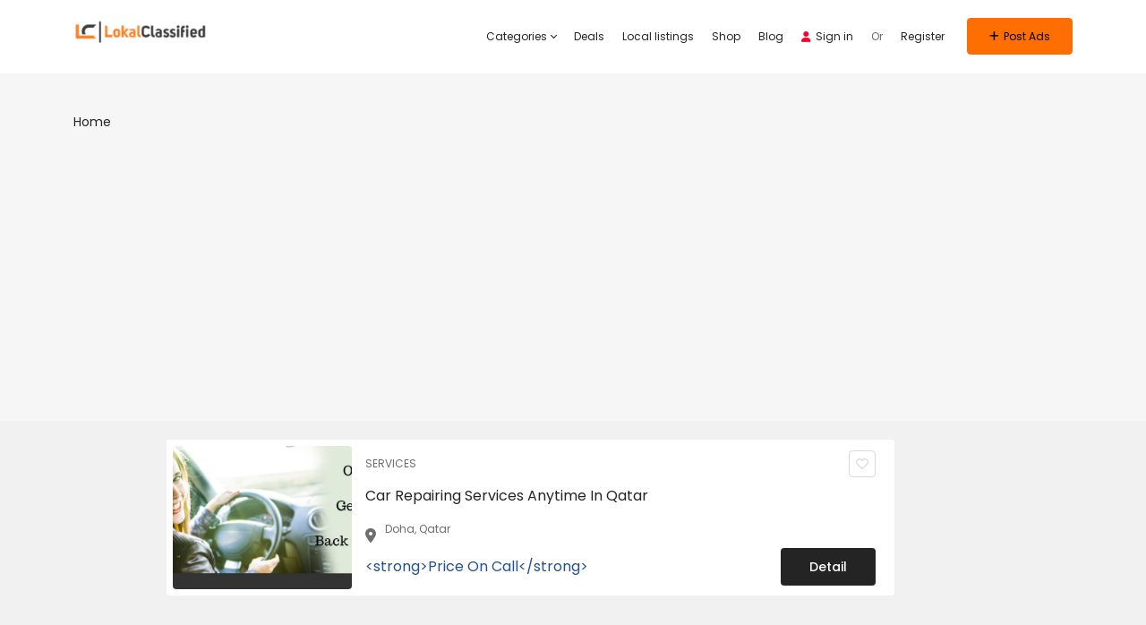

--- FILE ---
content_type: text/html; charset=UTF-8
request_url: https://lokalclassified.com/ad_tag/vehicle-delivery/
body_size: 47939
content:
<!DOCTYPE html>
<html lang="en-US" prefix="og: https://ogp.me/ns#">

<head>
        <meta charset="UTF-8">
    <meta name="viewport" content="width=device-width, initial-scale=1, minimum-scale=1, maximum-scale=1">
    <link rel="profile" href="https://gmpg.org/xfn/11"/>
        <style id="adforest-custom-css"></style>
    
<!-- Search Engine Optimization by Rank Math PRO - https://rankmath.com/ -->
<title>Vehicle delivery &#8211; Lokalclassified</title>
<meta name="robots" content="follow, index, max-snippet:-1, max-video-preview:-1, max-image-preview:large"/>
<link rel="canonical" href="https://lokalclassified.com/ad_tag/vehicle-delivery/" />
<meta property="og:locale" content="en_US" />
<meta property="og:type" content="article" />
<meta property="og:url" content="https://lokalclassified.com/ad_tag/vehicle-delivery/" />
<meta property="og:site_name" content="Free Classifieds Ads" />
<meta property="article:publisher" content="https://www.facebook.com/LokalClassified-819733538211677/" />
<meta name="twitter:card" content="summary_large_image" />
<meta name="twitter:site" content="@lokalclasified" />
<meta name="twitter:label1" content="Classified Ads" />
<meta name="twitter:data1" content="1" />
<script type="application/ld+json" class="rank-math-schema-pro">{"@context":"https://schema.org","@graph":[{"@type":"Place","@id":"https://lokalclassified.com/#place","address":{"@type":"PostalAddress","streetAddress":"Unit 1, 30 Saratoga Road","addressLocality":"London","postalCode":"E5 0SJ","addressCountry":"United Kingdom"}},{"@type":"Organization","@id":"https://lokalclassified.com/#organization","name":"LokalClassified","url":"https://lokalclassified.com","sameAs":["https://www.facebook.com/LokalClassified-819733538211677/","https://twitter.com/lokalclasified"],"address":{"@type":"PostalAddress","streetAddress":"Unit 1, 30 Saratoga Road","addressLocality":"London","postalCode":"E5 0SJ","addressCountry":"United Kingdom"},"logo":{"@type":"ImageObject","@id":"https://lokalclassified.com/#logo","url":"https://lokalclassified.com/wp-content/uploads/2017/03/Logo-LokalClassified-180x41.png","contentUrl":"https://lokalclassified.com/wp-content/uploads/2017/03/Logo-LokalClassified-180x41.png","caption":"Free Classifieds Ads","inLanguage":"en-US","width":"180","height":"34"},"location":{"@id":"https://lokalclassified.com/#place"}},{"@type":"WebSite","@id":"https://lokalclassified.com/#website","url":"https://lokalclassified.com","name":"Free Classifieds Ads","publisher":{"@id":"https://lokalclassified.com/#organization"},"inLanguage":"en-US"},{"@type":"BreadcrumbList","@id":"https://lokalclassified.com/ad_tag/vehicle-delivery/#breadcrumb","itemListElement":[{"@type":"ListItem","position":"1","item":{"@id":"https://lokalclassified.com","name":"Home"}},{"@type":"ListItem","position":"2","item":{"@id":"https://lokalclassified.com/ad_tag/vehicle-delivery/","name":"Vehicle delivery"}}]},{"@type":"CollectionPage","@id":"https://lokalclassified.com/ad_tag/vehicle-delivery/#webpage","url":"https://lokalclassified.com/ad_tag/vehicle-delivery/","isPartOf":{"@id":"https://lokalclassified.com/#website"},"inLanguage":"en-US","breadcrumb":{"@id":"https://lokalclassified.com/ad_tag/vehicle-delivery/#breadcrumb"}}]}</script>
<!-- /Rank Math WordPress SEO plugin -->

<link rel='dns-prefetch' href='//static.addtoany.com' />
<link rel='dns-prefetch' href='//fonts.googleapis.com' />
<link rel='dns-prefetch' href='//cdnjs.cloudflare.com' />
<link rel='dns-prefetch' href='//code.jquery.com' />
<link rel="alternate" type="application/rss+xml" title="Lokalclassified &raquo; Feed" href="https://lokalclassified.com/feed/" />
<link rel="alternate" type="application/rss+xml" title="Lokalclassified &raquo; Comments Feed" href="https://lokalclassified.com/comments/feed/" />
<link rel="alternate" type="application/rss+xml" title="Lokalclassified &raquo; Vehicle delivery Tags Feed" href="https://lokalclassified.com/ad_tag/vehicle-delivery/feed/" />
<style id='wp-img-auto-sizes-contain-inline-css' type='text/css'>
img:is([sizes=auto i],[sizes^="auto," i]){contain-intrinsic-size:3000px 1500px}
/*# sourceURL=wp-img-auto-sizes-contain-inline-css */
</style>

<style id='wp-emoji-styles-inline-css' type='text/css'>

	img.wp-smiley, img.emoji {
		display: inline !important;
		border: none !important;
		box-shadow: none !important;
		height: 1em !important;
		width: 1em !important;
		margin: 0 0.07em !important;
		vertical-align: -0.1em !important;
		background: none !important;
		padding: 0 !important;
	}
/*# sourceURL=wp-emoji-styles-inline-css */
</style>
<link rel='stylesheet' id='wp-block-library-css' href='https://lokalclassified.com/wp-includes/css/dist/block-library/style.min.css?ver=6.9' type='text/css' media='all' />
<link rel='stylesheet' id='wc-blocks-style-css' href='https://lokalclassified.com/wp-content/plugins/woocommerce/assets/client/blocks/wc-blocks.css?ver=wc-10.4.3' type='text/css' media='all' />
<style id='global-styles-inline-css' type='text/css'>
:root{--wp--preset--aspect-ratio--square: 1;--wp--preset--aspect-ratio--4-3: 4/3;--wp--preset--aspect-ratio--3-4: 3/4;--wp--preset--aspect-ratio--3-2: 3/2;--wp--preset--aspect-ratio--2-3: 2/3;--wp--preset--aspect-ratio--16-9: 16/9;--wp--preset--aspect-ratio--9-16: 9/16;--wp--preset--color--black: #000000;--wp--preset--color--cyan-bluish-gray: #abb8c3;--wp--preset--color--white: #ffffff;--wp--preset--color--pale-pink: #f78da7;--wp--preset--color--vivid-red: #cf2e2e;--wp--preset--color--luminous-vivid-orange: #ff6900;--wp--preset--color--luminous-vivid-amber: #fcb900;--wp--preset--color--light-green-cyan: #7bdcb5;--wp--preset--color--vivid-green-cyan: #00d084;--wp--preset--color--pale-cyan-blue: #8ed1fc;--wp--preset--color--vivid-cyan-blue: #0693e3;--wp--preset--color--vivid-purple: #9b51e0;--wp--preset--gradient--vivid-cyan-blue-to-vivid-purple: linear-gradient(135deg,rgb(6,147,227) 0%,rgb(155,81,224) 100%);--wp--preset--gradient--light-green-cyan-to-vivid-green-cyan: linear-gradient(135deg,rgb(122,220,180) 0%,rgb(0,208,130) 100%);--wp--preset--gradient--luminous-vivid-amber-to-luminous-vivid-orange: linear-gradient(135deg,rgb(252,185,0) 0%,rgb(255,105,0) 100%);--wp--preset--gradient--luminous-vivid-orange-to-vivid-red: linear-gradient(135deg,rgb(255,105,0) 0%,rgb(207,46,46) 100%);--wp--preset--gradient--very-light-gray-to-cyan-bluish-gray: linear-gradient(135deg,rgb(238,238,238) 0%,rgb(169,184,195) 100%);--wp--preset--gradient--cool-to-warm-spectrum: linear-gradient(135deg,rgb(74,234,220) 0%,rgb(151,120,209) 20%,rgb(207,42,186) 40%,rgb(238,44,130) 60%,rgb(251,105,98) 80%,rgb(254,248,76) 100%);--wp--preset--gradient--blush-light-purple: linear-gradient(135deg,rgb(255,206,236) 0%,rgb(152,150,240) 100%);--wp--preset--gradient--blush-bordeaux: linear-gradient(135deg,rgb(254,205,165) 0%,rgb(254,45,45) 50%,rgb(107,0,62) 100%);--wp--preset--gradient--luminous-dusk: linear-gradient(135deg,rgb(255,203,112) 0%,rgb(199,81,192) 50%,rgb(65,88,208) 100%);--wp--preset--gradient--pale-ocean: linear-gradient(135deg,rgb(255,245,203) 0%,rgb(182,227,212) 50%,rgb(51,167,181) 100%);--wp--preset--gradient--electric-grass: linear-gradient(135deg,rgb(202,248,128) 0%,rgb(113,206,126) 100%);--wp--preset--gradient--midnight: linear-gradient(135deg,rgb(2,3,129) 0%,rgb(40,116,252) 100%);--wp--preset--font-size--small: 13px;--wp--preset--font-size--medium: 20px;--wp--preset--font-size--large: 36px;--wp--preset--font-size--x-large: 42px;--wp--preset--spacing--20: 0.44rem;--wp--preset--spacing--30: 0.67rem;--wp--preset--spacing--40: 1rem;--wp--preset--spacing--50: 1.5rem;--wp--preset--spacing--60: 2.25rem;--wp--preset--spacing--70: 3.38rem;--wp--preset--spacing--80: 5.06rem;--wp--preset--shadow--natural: 6px 6px 9px rgba(0, 0, 0, 0.2);--wp--preset--shadow--deep: 12px 12px 50px rgba(0, 0, 0, 0.4);--wp--preset--shadow--sharp: 6px 6px 0px rgba(0, 0, 0, 0.2);--wp--preset--shadow--outlined: 6px 6px 0px -3px rgb(255, 255, 255), 6px 6px rgb(0, 0, 0);--wp--preset--shadow--crisp: 6px 6px 0px rgb(0, 0, 0);}:where(.is-layout-flex){gap: 0.5em;}:where(.is-layout-grid){gap: 0.5em;}body .is-layout-flex{display: flex;}.is-layout-flex{flex-wrap: wrap;align-items: center;}.is-layout-flex > :is(*, div){margin: 0;}body .is-layout-grid{display: grid;}.is-layout-grid > :is(*, div){margin: 0;}:where(.wp-block-columns.is-layout-flex){gap: 2em;}:where(.wp-block-columns.is-layout-grid){gap: 2em;}:where(.wp-block-post-template.is-layout-flex){gap: 1.25em;}:where(.wp-block-post-template.is-layout-grid){gap: 1.25em;}.has-black-color{color: var(--wp--preset--color--black) !important;}.has-cyan-bluish-gray-color{color: var(--wp--preset--color--cyan-bluish-gray) !important;}.has-white-color{color: var(--wp--preset--color--white) !important;}.has-pale-pink-color{color: var(--wp--preset--color--pale-pink) !important;}.has-vivid-red-color{color: var(--wp--preset--color--vivid-red) !important;}.has-luminous-vivid-orange-color{color: var(--wp--preset--color--luminous-vivid-orange) !important;}.has-luminous-vivid-amber-color{color: var(--wp--preset--color--luminous-vivid-amber) !important;}.has-light-green-cyan-color{color: var(--wp--preset--color--light-green-cyan) !important;}.has-vivid-green-cyan-color{color: var(--wp--preset--color--vivid-green-cyan) !important;}.has-pale-cyan-blue-color{color: var(--wp--preset--color--pale-cyan-blue) !important;}.has-vivid-cyan-blue-color{color: var(--wp--preset--color--vivid-cyan-blue) !important;}.has-vivid-purple-color{color: var(--wp--preset--color--vivid-purple) !important;}.has-black-background-color{background-color: var(--wp--preset--color--black) !important;}.has-cyan-bluish-gray-background-color{background-color: var(--wp--preset--color--cyan-bluish-gray) !important;}.has-white-background-color{background-color: var(--wp--preset--color--white) !important;}.has-pale-pink-background-color{background-color: var(--wp--preset--color--pale-pink) !important;}.has-vivid-red-background-color{background-color: var(--wp--preset--color--vivid-red) !important;}.has-luminous-vivid-orange-background-color{background-color: var(--wp--preset--color--luminous-vivid-orange) !important;}.has-luminous-vivid-amber-background-color{background-color: var(--wp--preset--color--luminous-vivid-amber) !important;}.has-light-green-cyan-background-color{background-color: var(--wp--preset--color--light-green-cyan) !important;}.has-vivid-green-cyan-background-color{background-color: var(--wp--preset--color--vivid-green-cyan) !important;}.has-pale-cyan-blue-background-color{background-color: var(--wp--preset--color--pale-cyan-blue) !important;}.has-vivid-cyan-blue-background-color{background-color: var(--wp--preset--color--vivid-cyan-blue) !important;}.has-vivid-purple-background-color{background-color: var(--wp--preset--color--vivid-purple) !important;}.has-black-border-color{border-color: var(--wp--preset--color--black) !important;}.has-cyan-bluish-gray-border-color{border-color: var(--wp--preset--color--cyan-bluish-gray) !important;}.has-white-border-color{border-color: var(--wp--preset--color--white) !important;}.has-pale-pink-border-color{border-color: var(--wp--preset--color--pale-pink) !important;}.has-vivid-red-border-color{border-color: var(--wp--preset--color--vivid-red) !important;}.has-luminous-vivid-orange-border-color{border-color: var(--wp--preset--color--luminous-vivid-orange) !important;}.has-luminous-vivid-amber-border-color{border-color: var(--wp--preset--color--luminous-vivid-amber) !important;}.has-light-green-cyan-border-color{border-color: var(--wp--preset--color--light-green-cyan) !important;}.has-vivid-green-cyan-border-color{border-color: var(--wp--preset--color--vivid-green-cyan) !important;}.has-pale-cyan-blue-border-color{border-color: var(--wp--preset--color--pale-cyan-blue) !important;}.has-vivid-cyan-blue-border-color{border-color: var(--wp--preset--color--vivid-cyan-blue) !important;}.has-vivid-purple-border-color{border-color: var(--wp--preset--color--vivid-purple) !important;}.has-vivid-cyan-blue-to-vivid-purple-gradient-background{background: var(--wp--preset--gradient--vivid-cyan-blue-to-vivid-purple) !important;}.has-light-green-cyan-to-vivid-green-cyan-gradient-background{background: var(--wp--preset--gradient--light-green-cyan-to-vivid-green-cyan) !important;}.has-luminous-vivid-amber-to-luminous-vivid-orange-gradient-background{background: var(--wp--preset--gradient--luminous-vivid-amber-to-luminous-vivid-orange) !important;}.has-luminous-vivid-orange-to-vivid-red-gradient-background{background: var(--wp--preset--gradient--luminous-vivid-orange-to-vivid-red) !important;}.has-very-light-gray-to-cyan-bluish-gray-gradient-background{background: var(--wp--preset--gradient--very-light-gray-to-cyan-bluish-gray) !important;}.has-cool-to-warm-spectrum-gradient-background{background: var(--wp--preset--gradient--cool-to-warm-spectrum) !important;}.has-blush-light-purple-gradient-background{background: var(--wp--preset--gradient--blush-light-purple) !important;}.has-blush-bordeaux-gradient-background{background: var(--wp--preset--gradient--blush-bordeaux) !important;}.has-luminous-dusk-gradient-background{background: var(--wp--preset--gradient--luminous-dusk) !important;}.has-pale-ocean-gradient-background{background: var(--wp--preset--gradient--pale-ocean) !important;}.has-electric-grass-gradient-background{background: var(--wp--preset--gradient--electric-grass) !important;}.has-midnight-gradient-background{background: var(--wp--preset--gradient--midnight) !important;}.has-small-font-size{font-size: var(--wp--preset--font-size--small) !important;}.has-medium-font-size{font-size: var(--wp--preset--font-size--medium) !important;}.has-large-font-size{font-size: var(--wp--preset--font-size--large) !important;}.has-x-large-font-size{font-size: var(--wp--preset--font-size--x-large) !important;}
/*# sourceURL=global-styles-inline-css */
</style>

<style id='classic-theme-styles-inline-css' type='text/css'>
/*! This file is auto-generated */
.wp-block-button__link{color:#fff;background-color:#32373c;border-radius:9999px;box-shadow:none;text-decoration:none;padding:calc(.667em + 2px) calc(1.333em + 2px);font-size:1.125em}.wp-block-file__button{background:#32373c;color:#fff;text-decoration:none}
/*# sourceURL=/wp-includes/css/classic-themes.min.css */
</style>
<link rel='stylesheet' id='adforest-elementor-css-css' href='https://lokalclassified.com/wp-content/plugins/adforest-elementor/assets/widgets.css?ver=1.0.0' type='text/css' media='all' />
<link rel='stylesheet' id='jquery-tagsinput-css' href='https://lokalclassified.com/wp-content/plugins/adforest-elementor/assets/jquery.tagsinput.min.css?ver=1.0.0' type='text/css' media='all' />
<link rel='stylesheet' id='jquery-te-css' href='https://lokalclassified.com/wp-content/plugins/adforest-elementor/assets/jquery-te.css?ver=1.0.0' type='text/css' media='all' />
<link rel='stylesheet' id='adforest-dt-css' href='https://lokalclassified.com/wp-content/plugins/adforest-elementor/assets/datepicker.min.css?ver=1.0.0' type='text/css' media='all' />
<link rel='stylesheet' id='contact-form-7-css' href='https://lokalclassified.com/wp-content/plugins/contact-form-7/includes/css/styles.css?ver=6.1.4' type='text/css' media='all' />
<link rel='stylesheet' id='sb-custom-style-css' href='https://lokalclassified.com/wp-content/plugins/sb-directory/assets/css/sb_custom.css?ver=6.9' type='text/css' media='all' />
<link rel='stylesheet' id='sb-custom-responsive-css' href='https://lokalclassified.com/wp-content/plugins/sb-directory/assets/css/responsive.css?ver=6.9' type='text/css' media='all' />
<link rel='stylesheet' id='sb-chat-style-css' href='https://lokalclassified.com/wp-content/plugins/sb_chat/assets/css/sb-style.css?ver=6.9' type='text/css' media='all' />
<link rel='stylesheet' id='sb-chat-style-rtl-css' href='https://lokalclassified.com/wp-content/plugins/sb_chat/assets/css/sb-style-rtl.css?ver=6.9' type='text/css' media='all' />
<link rel='stylesheet' id='woocommerce-layout-css' href='https://lokalclassified.com/wp-content/plugins/woocommerce/assets/css/woocommerce-layout.css?ver=10.4.3' type='text/css' media='all' />
<link rel='stylesheet' id='woocommerce-smallscreen-css' href='https://lokalclassified.com/wp-content/plugins/woocommerce/assets/css/woocommerce-smallscreen.css?ver=10.4.3' type='text/css' media='only screen and (max-width: 768px)' />
<link rel='stylesheet' id='woocommerce-general-css' href='https://lokalclassified.com/wp-content/plugins/woocommerce/assets/css/woocommerce.css?ver=10.4.3' type='text/css' media='all' />
<style id='woocommerce-inline-inline-css' type='text/css'>
.woocommerce form .form-row .required { visibility: visible; }
/*# sourceURL=woocommerce-inline-inline-css */
</style>
<link rel='stylesheet' id='adforest-google_fonts-css' href='//fonts.googleapis.com/css?family=Lato:400,700,900&#038;subset' type='text/css' media='all' />
<link rel='stylesheet' id='google-fonts-poppins-css' href='https://fonts.googleapis.com/css2?family=Poppins:ital,wght@0,100;0,200;0,300;0,400;0,500;0,600;0,700;0,800;0,900;1,100;1,200;1,300;1,400;1,500;1,600;1,700;1,800;1,900&#038;display=swap' type='text/css' media='all' />
<link rel='stylesheet' id='toastr-css-css' href='https://lokalclassified.com/wp-content/themes/adforest/assets/css/toastr.min.css?ver=6.9' type='text/css' media='all' />
<link rel='stylesheet' id='adforest-pro-font-awesome-css' href='https://lokalclassified.com/wp-content/themes/adforest/assets/css/font-awesome.css?ver=6.9' type='text/css' media='all' />
<link rel='stylesheet' id='flaticon-css' href='https://lokalclassified.com/wp-content/themes/adforest/assets/css/flaticon.css?ver=6.9' type='text/css' media='all' />
<link rel='stylesheet' id='adforest-select2-css' href='https://lokalclassified.com/wp-content/themes/adforest/assets/css/select2.min.css?ver=6.9' type='text/css' media='all' />
<link rel='stylesheet' id='leaflet-css' href='https://lokalclassified.com/wp-content/themes/adforest/assets/leaflet/leaflet.css?ver=6.9' type='text/css' media='all' />
<link rel='stylesheet' id='leaflet-search-css' href='https://lokalclassified.com/wp-content/themes/adforest/assets/leaflet/leaflet-search.min.css?ver=6.9' type='text/css' media='all' />
<link rel='stylesheet' id='leaflet-full-css' href='https://lokalclassified.com/wp-content/themes/adforest/assets/leaflet/leaflet-fullscreen.css?ver=6.9' type='text/css' media='all' />
<link rel='stylesheet' id='autocomplete-css-css' href='https://lokalclassified.com/wp-content/themes/adforest/assets/css/autocomplete.min.css?ver=6.9' type='text/css' media='all' />
<link rel='stylesheet' id='adforest-pro-style-css' href='https://lokalclassified.com/wp-content/themes/adforest/style.css?ver=6.9' type='text/css' media='all' />
<link rel='stylesheet' id='adforest-menu-css' href='https://lokalclassified.com/wp-content/themes/adforest/assets/css/sb.menu.css?ver=6.9' type='text/css' media='all' />
<link rel='stylesheet' id='bootstrap-css' href='https://lokalclassified.com/wp-content/themes/adforest/assets/css/bootstrap.css?ver=6.9' type='text/css' media='all' />
<link rel='stylesheet' id='load-fa-latest-css' href='https://cdnjs.cloudflare.com/ajax/libs/font-awesome/6.7.2/css/all.min.css?ver=6.9' type='text/css' media='all' />
<link rel='stylesheet' id='owl-carousel-carousel-css' href='https://lokalclassified.com/wp-content/themes/adforest/assets/css/owl.carousel.css?ver=6.9' type='text/css' media='all' />
<link rel='stylesheet' id='owl-theme-css' href='https://lokalclassified.com/wp-content/themes/adforest/assets/css/owl.theme.css?ver=6.9' type='text/css' media='all' />
<link rel='stylesheet' id='pretty-checkbox-css' href='https://lokalclassified.com/wp-content/themes/adforest/assets/css/pretty-checkbox.css?ver=6.9' type='text/css' media='all' />
<link rel='stylesheet' id='adforest-style-css' href='https://lokalclassified.com/wp-content/themes/adforest/assets/css/adforest-style.css?ver=6.9' type='text/css' media='all' />
<link rel='stylesheet' id='adforest-main-css' href='https://lokalclassified.com/wp-content/themes/adforest/assets/css/adforest-main.css?ver=6.9' type='text/css' media='all' />
<link rel='stylesheet' id='adforest-main-responsive-css' href='https://lokalclassified.com/wp-content/themes/adforest/assets/css/adforest-main-responsive.css?ver=6.9' type='text/css' media='all' />
<link rel='stylesheet' id='adforest-theme-blog-css' href='https://lokalclassified.com/wp-content/themes/adforest/assets/css/theme-blog-main.css?ver=6.9' type='text/css' media='all' />
<link rel='stylesheet' id='adforest-jquery-ui-css-css' href='https://code.jquery.com/ui/1.13.3/themes/smoothness/jquery-ui.css?ver=6.9' type='text/css' media='all' />
<link rel='stylesheet' id='theme_custom_css-css' href='https://lokalclassified.com/wp-content/themes/adforest/assets/css/custom_style.css?ver=6.9' type='text/css' media='all' />
<style id='theme_custom_css-inline-css' type='text/css'>

                 h2 a { color  : #20292f }
                .ad-post-btn, 
                .adt-button-dark, 
                .adt-theme-button-2, 
                .seller-prf-btn,
                .adt-blog-sidebar .widget.widget-content .wp-block-search__button {
                 border: 1px solid #ff6e00 !important; background-color: #ff6e00 !important; color: #000000 !important;
                 }
                 .adt-theme-button-1 {
                    border: 1px solid #ff6e00 !important;
                    color: #ff6e00 !important;
                 }
                 
                 @media (min-width: 1200px) {
                  .sb-menu.submenu-top-border li > ul {
                    border-top: 3px solid #ff6e00 !important;
                  }
                }
                 
                 .btn-scondary {
                    background-color: #DD003B !important;
                    color: #000000 !important;
                 }
                
                 html body .loading:not(:required):after {
                    border-top-color: #ff6e00 !important;
                    border-right-color: #ff6e00 !important;
                 }
                 
                 .btn-scondary:hover, .adt-footer-section .adt-about-detail-box ul li a:hover,
                 .adt-about-experience-section .left-img-box .play-btn {
                    background-color: #ffC220 !important;
                    color: #000000 !important;
                 }
                 
                 .adt-theme-button-1:hover {
                    border: 1px solid #66c419 !important;
                    color: #66c419 !important;
                 }
                 .adt-mini-location-box:hover .location-img-box .ads-count,
                 .pet-category-carousel .owl-nav .owl-prev, .pet-category-carousel .owl-nav .owl-next,
                 .featured-label {
                    color: #8224e3 !important;
                    background-color: #ff6e00 !important; 
                 }
                 
                 .adt-event-detail-section .adt-product-author-detail-box .btn-theme-secondary {
                    background-color: #ff6e00 !important; 
                 }
                 
                 .adt-classic-ads-section .adt-category-types-carousel .owl-prev, .adt-classic-ads-section .adt-category-types-carousel .owl-next {
                    background: #ff6e00 !important;
                    border: 1px solid #ff6e00 !important;
                 }
                 
                 .adt-product-detail-box .actions-box a:hover,
                 .pretty.p-default input:checked ~ .state label:after,
                 .adt-ads-topbar-content form .form-field .search-btn-title {
                    background-color: #ff6e00 !important;
                 }
                 
                 .adt-product-detail-box .actions-box a:hover {
                    border-color: #ff6e00 !important;
                 }
                 
                .adt-product-detail-box .actions-box a:hover i {
                    color: #8224e3 !important;
                }
                 
                 .sticky-post-button h4 {
                    color: #000000 !important;
                 }
                 
                 .adt-ad-detail-content-wrapper .adt-detail-content-list ul li a.active, .adt-searchbar-wrapper .adt-lists-count span,
                 .adt-hero-city-section .content-box .sub-title, 
                 .adt-about-experience-section .left-img-box .experience-box strong,
                 .adt-about-experience-section .content-box span,
                 .adt-ad-post-section .ad-post-tabs button.active {
                    color: #ff6e00 !important;
                 }
                 
                 
                 h2.mb1-1 .btn-link:hover,
                 .adt-recent-ads-sidebar .adt-recent-ad-box .recent-img-meta strong ins,
                 .adt-category-ad-card .category-content-box .price-box strong,
                 .adt-header-primary.sb-header .sb-menu li:not(:last-child) a:hover, .adt-update-work-flow-section .work-process-box .title {
                    color: #ff6e00 !important;
                 }
                 
                 div.sub-header:hover {
                    border-right: #ff6e00 !important;
                 }
                 .
                 .adt-transparent-header-1 .sb-menu ul ul li > a::before {
                    background: #ff6e00 !important;
                 }
                 
                 .detail-btn,
                 .adt-button-dark,
                 .adt-theme-button-2 {
                    transition: all 0.3s ease;
                 }
                 .detail-btn:hover, 
                 .adt-classified-listing-top-box ul li a:hover,
                 .adt-classified-search-box::before,
                 .adt-multivendor-detail-section .multivendor-detail-banner .follow-us-box ul li a:hover,
                 .ad-detail-middle-content .ad-about-box .more-detail-box ul.social-link li a:hover,
                 .adt-404-section .content-box a,
                 .adt-ads-topbar-content .irs--round .irs-handle.to
                 {
                    background-color: #ff6e00 !important; 
                 }
                 
                 .btn-event-search {
                    background-color: #ff6e00 !important;
                    color: #000000 !important;
                 }
                 
                 .tag-search {
                    display: flex;
                    flex-wrap: wrap; /* Ensures responsiveness */
                    gap: 10px; /* Adds spacing between tags */
                    align-items: center;
                 }
                
                 .tag-search form {
                    margin: 0; /* Removes default margin */
                    display: flex;
                 }
                
                 .sb_tag {
                    display: flex;
                    align-items: center;
                    gap: 5px; /* Space between text and close button */
                    padding: 5px 10px;
                    background-color: #17a2b8;
                    color: white;
                    border-radius: 15px;
                 }
                 
                 .adt-mini-ad-box .ad-meta-box h5,
                 .adt-footer-section .adt-quick-links ul li::marker,
                 .adt-copyright-box p a,
                 .adt-signup-right-content form .field-box .forget-password a,
                 .botm-question-text span a,
                 .adt-classified-listing-top-box h4,
                 .adt-find-pet-hero .adt-find-pet-content h4,
                 .find-pet-carousel-area .sub-content small,
                 .adt-marketplace-hero-content h4,
                 .adt-classified-search-box .search-btns-wrapper .advanced-search,
                 .adt-multivendor-header .sb-header .sb-menu li a:hover, .adt-multivendor-header .sb-header .sb-menu li a:focus, .adt-multivendor-header .sb-header .sb-menu li a:active,
                 .adt-ad-detail-content-wrapper .ad-owner-detail-box .view-all-ads-text,
                 .adt-explore-things-hero .explore-hero-content h4, 
                 .adt-transparent-header-1.sb-header .sb-menu li:not(:last-child) a:hover, .adt-transparent-header-1.sb-header .sb-menu li:not(:last-child) a:focus, .adt-transparent-header-1.sb-header .sb-menu li:not(:last-child) a:active,
                 .adv-srch,
                 .adt-category-ad-card:hover .category-content-box h5, .adt-car-dealer-hero .content-box .sub-title {
                    color: #ff6e00 !important;
                 }
                 
                 .adt-pricing-plan-section .heading-content .label,
                 .adt-about-us-section .right-cont .sub-cont .label,
                 .adt-work-flow-section .heading-content .label,
                 .adt-advanced-faqs .left-main-content .label,
                 .adt-car-ad-card .adt-property-content-box .price strong,
                 .adt-car-dealer-card .adt-car-price-meta .price-box span {
                    color: #ff6e00 !important;
                 }
                 
                 
                 .adt-map-search-section .search-filters-content .right-content .icon-box:hover, .adt-map-search-section .search-filters-content .right-content .icon-box.active,
                 .adt-footer-section .adt-newsletter-box form .send-btn{
                    background-color: #ff6e00 !important;
                    border: 1px solid #ff6e00 !important;
                 }
                 
                 .adt-map-search-section .search-filters-wrapper .adtype-dropdown button.show, .adt-map-search-section .search-filters-wrapper .category-dropdown button.show,
                 .adt-map-search-section .search-filters-wrapper .search-all-filters.active,
                 .adt-ads-topbar-content .irs--round .irs-bar {
                    background-color: #ff6e00 !important;
                    border-color: #ff6e00 !important;
                 }
                 
                 .adt-about-us-section .left-img-box .play-btn,
                 .adt-about-us-section .left-img-box .play-btn::before,
                 .adt-about-us-section .left-img-box .play-btn::after,
                 .adt-ads-filter-sidebar .adt-search-list-box .form-field .search-btn-title,
                 .adt-ads-filter-sidebar .adt-search-list-box .form-field .search-btn,
                 .adt-ads-filter-sidebar .irs--round .irs-handle.to,
                 .adt-ad-detail-content-wrapper .adt-detail-content-list ul li a.active::before,
                 .adt-multivendor-searchbar-wrapper .adt-search-area button,
                 .adt-signup-right-content .pretty.p-default input:checked ~ .state label:after{
                    background-color: #ff6e00 !important;
                 }
                 
                 .adt-header-secondary.sb-header .sb-menu li:not(:last-child) a:hover, 
                 .adt-header-secondary.sb-header .sb-menu li:not(:last-child) a:focus, 
                 .adt-header-secondary.sb-header .sb-menu li:not(:last-child) a:active,
                 .adt-category-list-sidebar .adt-category-box .category-meta a:hover,
                 .ad-detail-middle-content .ad-about-box .more-detail-box ul li span a,
                 .product-cart-head h3:hover {
                    color: #ff6e00 !important;
                 }
                 
                 .adt-ads-filter-sidebar .irs--round .irs-bar,
                 .adt-ads-filter-sidebar .adt-type-filter-box input:checked ~ .checkmark,
                 .adt-custom-pagination .page-item .page-link.active, 
                 .adt-custom-pagination .page-item .page-link:hover {
                    background-color: #ff6e00 !important;
                    border: #ff6e00 !important;
                 }
                 
                 .adt-classic-ads-section .adt-category-type-carousel-box .search-all-filters.active {
                    background-color: #ff6e00 !important;
                    border-color: #ff6e00 !important;
                 }
                 
                 .adt-header-secondary .sb-menu ul ul li > a::before {
                    background: #ff6e00 !important;
                 }

                 .select-user-type  ul li label {
                    color: #8224e3 !important;
                 }
                 
                 .adt-ad-post-section .ad-post-tab-box .select-user-type li label {
                    color: #6d6d6d;
                 }
                 
                 .adt-ad-post-section .ad-post-tabs button.active::before,
                 .find-pet-carousel-area::before,
                 .adt-location-box::before,
                 .adt-location-box:hover .location-meta-box .ads-count,
                 .adt-category-round-list-sidebar .adt-category-box:hover .listing-count,
                 .pulsing-cluster,
                 .pulsing-cluster::before,
                 .adt-ads-topbar-content form .form-field .search-btn {
                    background-color: #ff6e00 !important; 
                 }
                 .adt-location-box:hover .location-meta-box .ads-count {
                    color: #fff !important;
                 }
                 
                a.btn-condition:hover, 
                a.btn-warranty:hover, 
                a.btn-type:hover, 
                li a.page-link:hover, 
                .chevron-2:hover,
                .chevron-1:hover,
                .ad-post-btn:hover, 
                .adt-button-dark:hover, 
                .adt-theme-button-2:hover,
                .seller-prf-btn:hover,
                form div input#searchsubmit:hover,
                .adt-multivendor-searchbar-wrapper .adt-search-area button:hover
                { 
                   background-color: #66c419 !important; 
                   border: 1px solid #66c419 !important;
                   box-shadow: 0 0.5rem 1.125rem -0.5rem #66c419 !important ;
                   color: #8224e3 !important;
                }
                
               ul.pagination-lg a:hover {
                 background: #66c419 ;
                 color:  #8224e3;
               
                  }
               ul.tabs.wc-tabs li:hover a , .padding_cats .cat-btn:hover  ,.prop-it-work-sell-section:hover .prop-it-sell-text-section span
                {
                    color: #8224e3; 
                } 
                
               .noUi-connect , ul.cont-icon-list li:hover ,  li a.page-link:hover ,ul.socials-links li:hover ,ul.filterAdType li .filterAdType-count:hover{
                     background: #66c419;
          
                      } 

               ul.tabs.wc-tabs li:hover,
                .adt-classified-listing-top-box ul li a:hover {
                    background-color: #ff6e00; 
                    color: #8224e3;   
                  }
                                             
             .tags-share ul li a:hover , .header-location-icon , .header-3-input .looking-form-search-icon i ,.footer-anchor-section a , .address-icon , .num-icon , .gmail-icon ,.wb-icon  ,.personal-mail i , .personal-phone i ,.personal-addres i ,.woocommerce-tabs .wc-tabs li.active a ,.woocommerce .woocommerce-breadcrumb a ,p.price .amount bdi , .wrapper-latest-product .bottom-listing-product h5 ,.dec-featured-details-section span h3 , .sb-modern-list.ad-listing .content-area .price ,.ad-grid-modern-price h5 ,.ad-grid-modern-heading span i,.item-sub-information li , .post-ad-container .alert a , ul.list li label a ,.active ,.found-adforest-heading h5 span a , .register-account-here p a ,.land-classified-heading h3 span ,.land-classified-text-section .list-inline li i ,.land-qs-heading-section h3 span ,.land-fa-qs .more-less ,.land-bootsrap-models .btn-primary ,.recent-ads-list-price  ,.ad-detail-2-content-heading h4 ,.ads-grid-container .ads-grid-panel span ,.ads-grid-container .ads-grid-panel span ,.new-small-grid .ad-price ,.testimonial-product-listing span ,.client-heading span , .best-new-content span  , .bottom-left .new-price , .map-location i ,.tags-share ul li i ,.item-sub-information li  , div#carousel ul.slides li.flex-active-slide img , ul.clendar-head li a i , ul.list li label a , .post-ad-container .alert a , .new-footer-text-h1 p a ,.app-download-pistachio .app-text-section h5 , .prop-agent-text-section p i , .sb-header-top2 .sb-dec-top-ad-post a i , .srvs-prov-text h4 ,.top-bk-details i ,.bk-sel-price span , .bk-sel-rate i ,.white.category-grid-box-1 .ad-price ,.bk-hero-text h4 , .sb-modern-header-11 .sb-bk-srch-links .list-inline.sb-bk-srch-contents li a ,.sb-header-top-11 .sb-dec-top-ad-post a i , .mat-new-candidates-categories p  ,.mat-hero-text-section h1 span , .feature-detail-heading h5 , .copyright-heading p a 
                    ,.great-product-content h4 ,.sb-short-head span ,span.heading-color,
                    .app-download span ,.cashew-main-counter h4 span ,.blog-post .post-info-date a ,
                    .found-listing-heading h5 ,.pistachio-classified-grid .ad-listing .content-area .price h3 ,.pistachio-classified-grid .negotiable ,
                    .category-grid-box .short-description .price ,.new-feature-products span ,
                    .post-info i ,.tag-icon  ,
                    .funfacts.fun_2 h4 span  ,
                    .listing-detail .listing-content span.listing-price, .adforest-user-ads b,.tech-mac-book h1 span ,
                  #event-count ,.buyent-ads-hero .main-content .title , .ad-listing-hero-main .ad-listing-hero .search-bar-box .srh-bar .input-srh span, .ad-listing-hero-main .ad-listing-hero .search-bar-box .srh-bar .ctg-srh .title, .ad-listing-hero-main .ad-listing-hero .search-bar-box .srh-bar .loct-srh .title ,.ad-listing-hero-main .ad-listing-hero .search-bar-box .srh-bar .input-srh span , .filter-date-event:hover ,.filter-date-event:focus, .tech-mac-book h1 .color-scheme ,.tech-latest-primary-section h3 .explore-style ,.tech-call-to-action .tech-view-section h2 span
                        {
                        color: #ff6e00;
                     }
                              @media (min-width: 320px) and (max-width: 995px) {
                             .sb-header-top2 .sb-dec-top-bar {
                                        background: linear-gradient( 
                                                 45deg
                                         , #ff6e00 24%,#ff6e00 0%);
                                            }
                                            }
                                @media (min-width: 995px) {
                                        .sb-header-top2 .sb-dec-top-bar {
                                        background: linear-gradient( 
                                                 45deg
                                         , #ffffff 24%,#ff6e00 0%);
                                            }
                                        }
                   .ad-listing-hero-main .ctg-ads-carousel .ad-category-carousel .item:hover ,.sb-header-top3 .sb-mob-top-bar , ul.pagination-lg li.active a ,.ad-event-detail-section .nav-pills .nav-item .nav-link.active {
                        color: #000000;
                        background-color: #ff6e00;
                    }
                   
                                   
                .ad-event-detail-section .main-dtl-box .meta-share-box .share-links ul li .icon:hover  , .sb-notify .point , .section-footer-bottom-mlt .line-bottom ,.img-head span  ,ul.filterAdType li.active .filterAdType-count ,.mob-samsung-categories .owl-nav i ,.select2-container--default .select2-results__option--highlighted[aria-selected] , .toys-call-to-action ,.toys-hero-section .toys-new-accessories .toys-hero-content ,.sb-modern-header-11 .sb-bk-search-area .sb-bk-side-btns .sb-bk-srch-links .sb-bk-srch-contents .sb-bk-absolute , .sb-header-11  , .img-options-wrap .dec-featured-ht , .new-all-categories ,.noUi-connect  ,.home-category-slider .category-slider .owl-nav .owl-prev, 
                    .home-category-slider .category-slider .owl-nav .owl-next ,.sb-notify .point:before ,.sb-header-top1.header-classy-header .flo-right .sb-notify .point, .sb-header-top1.transparent-3-header .flo-right .sb-notify .point, .sb-header-top1.transparent-2-header .flo-right .sb-notify .point, .sb-header-top1.transparent-header .flo-right .sb-notify .point, .sb-header-top1.with_ad-header .flo-right .sb-notify .point, .sb-header-top1.black-header .flo-right .sb-notify .point, .sb-header-top1.white-header .flo-right .sb-notify .point{
                     background-color: #ff6e00; 

                      }
                      div#carousel ul.slides li.flex-active-slide img , ul.dropdown-user-login , .woocommerce-tabs .wc-tabs ,.land-bootsrap-models .btn-primary  , .chevron-1 ,.chevron-2 , .heading-panel .main-title ,.sb-modern-header-11 .sb-bk-search-area .sb-bk-side-btns .sb-bk-srch-links .sb-bk-srch-contents li:first-child  ,.product-favourite-sb{
                       border-color  :  #ff6e00;
                           }
                     
              .img-head img ,li.active .page-link ,.section-bid-2 .nav-tabs .nav-link.active, .nav-tabs .nav-item.show .nav-link , a.btn.btn-selected ,.shop-layout-2 .shops-cart a , .mat-success-stories .owl-nav i ,input[type=submit], .featured-slider-1.owl-theme.ad-slider-box-carousel .owl-nav [class*=owl-] ,
                  .cashew-multiple-grid .nav-pills .nav-link.active, .nav-pills .show > .nav-link ,.pg-new .select-buttons .btn-primary,
                  .widget-newsletter .fieldset form .submit-btn ,a.follow-now-btn ,.tab-content input.btn {
                     background-color: #ff6e00;              
                     color: #000000;
                         border-color  :  #ff6e00;
                   }
                
                .prop-newest-section .tabbable-line > .nav-tabs > li a.active , .woocommerce input:hover[type='submit'] , .woocommerce .checkout-button:hover , a.follow-now-btn:hover ,.tab-content input.btn:hover{
                              background-color: #66c419 !important; 
                              border: 1px solid #66c419 !important;           
                               color: #8224e3 !important;
                            }
                            
                        input[type=submit]  {
                         background-color: #ff6e00 ; color: #000000; border: 1px solid #ff6e00;
                         }
                           .detail-product-search form button , .sticky-post-button ,.woocommerce input[type='submit'] ,.woocommerce 
                            .checkout-button {
                            background-color: #ff6e00 !important ; color: #000000 !important ; border: 1px solid #ff6e00;}

                            .cd-top {background-color : #ff6e00 !important }

            
/*# sourceURL=theme_custom_css-inline-css */
</style>
<link rel='stylesheet' id='addtoany-css' href='https://lokalclassified.com/wp-content/plugins/add-to-any/addtoany.min.css?ver=1.16' type='text/css' media='all' />
<script type="text/javascript" id="addtoany-core-js-before">
/* <![CDATA[ */
window.a2a_config=window.a2a_config||{};a2a_config.callbacks=[];a2a_config.overlays=[];a2a_config.templates={};

//# sourceURL=addtoany-core-js-before
/* ]]> */
</script>
<script type="text/javascript" defer src="https://static.addtoany.com/menu/page.js" id="addtoany-core-js"></script>
<script type="text/javascript" src="https://lokalclassified.com/wp-includes/js/jquery/jquery.min.js?ver=3.7.1" id="jquery-core-js"></script>
<script type="text/javascript" src="https://lokalclassified.com/wp-includes/js/jquery/jquery-migrate.min.js?ver=3.4.1" id="jquery-migrate-js"></script>
<script type="text/javascript" defer src="https://lokalclassified.com/wp-content/plugins/add-to-any/addtoany.min.js?ver=1.1" id="addtoany-jquery-js"></script>
<script type="text/javascript" src="https://lokalclassified.com/wp-content/plugins/woocommerce/assets/js/jquery-blockui/jquery.blockUI.min.js?ver=2.7.0-wc.10.4.3" id="wc-jquery-blockui-js" defer="defer" data-wp-strategy="defer"></script>
<script type="text/javascript" id="wc-add-to-cart-js-extra">
/* <![CDATA[ */
var wc_add_to_cart_params = {"ajax_url":"/wp-admin/admin-ajax.php","wc_ajax_url":"/?wc-ajax=%%endpoint%%","i18n_view_cart":"View cart","cart_url":"https://lokalclassified.com/cart/","is_cart":"","cart_redirect_after_add":"no"};
//# sourceURL=wc-add-to-cart-js-extra
/* ]]> */
</script>
<script type="text/javascript" src="https://lokalclassified.com/wp-content/plugins/woocommerce/assets/js/frontend/add-to-cart.min.js?ver=10.4.3" id="wc-add-to-cart-js" defer="defer" data-wp-strategy="defer"></script>
<script type="text/javascript" src="https://lokalclassified.com/wp-content/plugins/woocommerce/assets/js/js-cookie/js.cookie.min.js?ver=2.1.4-wc.10.4.3" id="wc-js-cookie-js" defer="defer" data-wp-strategy="defer"></script>
<script type="text/javascript" id="woocommerce-js-extra">
/* <![CDATA[ */
var woocommerce_params = {"ajax_url":"/wp-admin/admin-ajax.php","wc_ajax_url":"/?wc-ajax=%%endpoint%%","i18n_password_show":"Show password","i18n_password_hide":"Hide password"};
//# sourceURL=woocommerce-js-extra
/* ]]> */
</script>
<script type="text/javascript" src="https://lokalclassified.com/wp-content/plugins/woocommerce/assets/js/frontend/woocommerce.min.js?ver=10.4.3" id="woocommerce-js" defer="defer" data-wp-strategy="defer"></script>
<script type="text/javascript" src="https://lokalclassified.com/wp-content/themes/adforest/assets/leaflet/leaflet.js?ver=6.9" id="leaflet-js"></script>
<script type="text/javascript" src="https://lokalclassified.com/wp-content/themes/adforest/assets/leaflet/leaflet.markercluster.js?ver=6.9" id="leaflet-markercluster-js"></script>
<script type="text/javascript" src="https://lokalclassified.com/wp-content/themes/adforest/assets/leaflet/leaflet-search.min.js?ver=6.9" id="leaflet-search-js"></script>
<script type="text/javascript" src="https://lokalclassified.com/wp-content/themes/adforest/assets/leaflet/leaflet-fullscreen.js?ver=6.9" id="leaflet-fullscreen-js"></script>
<script type="text/javascript" src="https://lokalclassified.com/wp-content/themes/adforest/assets/js/autocomplete.min.js?ver=6.9" id="autocomplete-js-js"></script>
<script type="text/javascript" src="https://lokalclassified.com/wp-content/themes/adforest/assets/js/adforest-menu.js?ver=6.9" id="adforest-menu-js"></script>
<link rel="https://api.w.org/" href="https://lokalclassified.com/wp-json/" /><link rel="EditURI" type="application/rsd+xml" title="RSD" href="https://lokalclassified.com/xmlrpc.php?rsd" />
<meta name="generator" content="WordPress 6.9" />
<meta name="generator" content="Redux 4.5.8" />        <div class="loading" id="sb_loading">Loading&#8230;</div>
        	<noscript><style>.woocommerce-product-gallery{ opacity: 1 !important; }</style></noscript>
	<meta name="generator" content="Elementor 3.32.5; features: e_font_icon_svg, additional_custom_breakpoints; settings: css_print_method-external, google_font-enabled, font_display-swap">
<style type="text/css">.recentcomments a{display:inline !important;padding:0 !important;margin:0 !important;}</style>			<style>
				.e-con.e-parent:nth-of-type(n+4):not(.e-lazyloaded):not(.e-no-lazyload),
				.e-con.e-parent:nth-of-type(n+4):not(.e-lazyloaded):not(.e-no-lazyload) * {
					background-image: none !important;
				}
				@media screen and (max-height: 1024px) {
					.e-con.e-parent:nth-of-type(n+3):not(.e-lazyloaded):not(.e-no-lazyload),
					.e-con.e-parent:nth-of-type(n+3):not(.e-lazyloaded):not(.e-no-lazyload) * {
						background-image: none !important;
					}
				}
				@media screen and (max-height: 640px) {
					.e-con.e-parent:nth-of-type(n+2):not(.e-lazyloaded):not(.e-no-lazyload),
					.e-con.e-parent:nth-of-type(n+2):not(.e-lazyloaded):not(.e-no-lazyload) * {
						background-image: none !important;
					}
				}
			</style>
			<link rel="icon" href="https://lokalclassified.com/wp-content/uploads/2017/03/cropped-Favicon-LokalClassified-32x32-1-32x32.png" sizes="32x32" />
<link rel="icon" href="https://lokalclassified.com/wp-content/uploads/2017/03/cropped-Favicon-LokalClassified-32x32-1-192x192.png" sizes="192x192" />
<link rel="apple-touch-icon" href="https://lokalclassified.com/wp-content/uploads/2017/03/cropped-Favicon-LokalClassified-32x32-1-180x180.png" />
<meta name="msapplication-TileImage" content="https://lokalclassified.com/wp-content/uploads/2017/03/cropped-Favicon-LokalClassified-32x32-1-270x270.png" />
<style id="adforest_theme-dynamic-css" title="dynamic-css" class="redux-options-output">body{line-height:28px;font-weight:400;font-style:normal;color:#22518e;font-size:16px;}p{line-height:30px;font-weight:400;font-style:normal;color:#777;font-size:16px;}h1{line-height:40px;font-weight:700;font-style:normal;color:#20292f;font-size:34px;}h2{line-height:36px;font-weight:700;font-style:normal;color:#20292f;font-size:30px;}h3{line-height:28px;font-weight:700;font-style:normal;color:#20292f;font-size:26px;}h4{line-height:27px;font-weight:700;font-style:normal;color:#20292f;font-size:20px;}h5{line-height:24px;font-weight:700;font-style:normal;color:#20292f;font-size:18px;}h6{line-height:21px;font-weight:700;font-style:normal;color:#20292f;font-size:14px;}</style><script type="text/javascript">
    window._mNHandle = window._mNHandle || {};
    window._mNHandle.queue = window._mNHandle.queue || [];
    medianet_versionId = "3121199";
</script>
<script>
    setTimeout(function(){
		var contextualScript = document.createElement("script");
		contextualScript.src = "//contextual.media.net/dmedianet.js?cid=8CU3T9YPP";
		contextualScript.async = true;
		document.body.appendChild(contextualScript);
	},8000);
</script></head>

<body data-rsssl=1 class="archive tax-ad_tags term-vehicle-delivery term-33918 wp-theme-adforest theme-adforest woocommerce-no-js elementor-default elementor-kit-170383">




<script>
    window.addEventListener('load', function () {
        let spinner = document.getElementById('spinner');

        if (spinner) {
            spinner.style.display = 'none';
        }
    });
</script>

<div class="sb-header header-shadow viewport-lg adt-header-secondary ">
    <div class="container adt-container">
        <div class="sb-header-container">
            <div class="logo" data-mobile-logo="https://lokalclassified.com/wp-content/uploads/2017/03/Favicon-LokalClassified-32x32.png"
                 data-sticky-logo="https://lokalclassified.com/wp-content/uploads/2017/03/Favicon-LokalClassified-32x32.png">
                <a href="https://lokalclassified.com/"><img src="https://lokalclassified.com/wp-content/uploads/2017/03/Logo-LokalClassified-180x41-1.png"
                                                                     alt="logo"></a>
            </div>
            <div class="burger-menu">
                <div class="line-menu line-half first-line"></div>
                <div class="line-menu"></div>
                <div class="line-menu line-half last-line"></div>
            </div>
            <nav class="sb-menu menu-caret submenu-top-border submenu-scale">
                <ul>
                    <li class = "  "> <a  href="https://lokalclassified.com/local-classifieds/">Categories  <i class="fa fa-angle-down fa-indicator"></i></a><ul class="drop-down-multilevel grid-col-12"><li><a  href="https://lokalclassified.com/ad_category/for-sale/">FOR SALE  <i class="fa fa-angle-right fa-indicator"></i></a><ul class="drop-down-multilevel grid-col-12 "><li class = ""><a  href="https://lokalclassified.com/ad_category/antiques/">Antiques  </a></li><li class = ""><a  href="https://lokalclassified.com/ad_category/skin-care/">Skin care  </a></li><li class = ""><a  href="https://lokalclassified.com/ad_category/bicycle/">Bicycle  </a></li><li class = ""><a  href="https://lokalclassified.com/ad_category/toys/">Toys  </a></li><li class = ""><a  href="https://lokalclassified.com/ad_category/clothing/">Clothing  </a></li><li class = ""><a  href="https://lokalclassified.com/ad_category/garden-furniture/">Garden furniture  </a></li><li class = ""><a  href="https://lokalclassified.com/ad_category/books/">Books  </a></li><li class = ""><a  href="https://lokalclassified.com/ad_category/electronics/">Electronics  </a></li><li class = ""><a  href="https://lokalclassified.com/ad_category/electricals/">Electricals  </a></li><li class = ""><a  href="https://lokalclassified.com/ad_category/fashion-accessories/">Fashion Accessories  </a></li><li class = ""><a  href="https://lokalclassified.com/ad_category/furniture/">Furniture  </a></li><li class = ""><a  href="https://lokalclassified.com/ad_category/living-room-furniture/">Living room furniture  </a></li><li class = ""><a  href="https://lokalclassified.com/ad_category/home-furniture/">Home furniture  </a></li><li class = ""><a  href="https://lokalclassified.com/ad_category/food/">Food  </a></li><li class = ""><a  href="https://lokalclassified.com/ad_category/footwear/">Footwear  </a></li><li class = ""><a  href="https://lokalclassified.com/ad_category/consoles/">Consoles  </a></li><li class = ""><a  href="https://lokalclassified.com/ad_category/general-items/">General items  </a></li><li class = ""><a  href="https://lokalclassified.com/ad_category/kitchen-utensils/">Kitchen utensils  </a></li><li class = ""><a  href="https://lokalclassified.com/ad_category/mobile-phones/">Mobile Phones  </a></li><li class = ""><a  href="https://lokalclassified.com/ad_category/office-supplies/">Office supplies  </a></li><li class = ""><a  href="https://lokalclassified.com/ad_category/computers/">Computers  </a></li><li class = ""><a  href="https://lokalclassified.com/ad_category/sporting-items/">Sporting items  </a></li></ul><li><a  href="https://lokalclassified.com/ad_category/services/">SERVICES  <i class="fa fa-angle-right fa-indicator"></i></a><ul class="drop-down-multilevel grid-col-12 "><li class = ""><a  href="https://lokalclassified.com/ad_category/beauty-salon/">Beauty Salon  </a></li><li class = ""><a  href="https://lokalclassified.com/ad_category/healthcare/">Healthcare  </a></li><li class = ""><a  href="https://lokalclassified.com/ad_category/car-rental/">Car Rental  </a></li><li class = ""><a  href="https://lokalclassified.com/ad_category/clairvoyance/">Clairvoyance  </a></li><li class = ""><a  href="https://lokalclassified.com/ad_category/cleaning-services/">Cleaning Services  </a></li><li class = ""><a  href="https://lokalclassified.com/ad_category/construction-works/">Construction Works  </a></li><li class = ""><a  href="https://lokalclassified.com/ad_category/event-services/">Event Services  </a></li><li class = ""><a  href="https://lokalclassified.com/ad_category/financial-services/">Financial Services  </a></li><li class = ""><a  href="https://lokalclassified.com/ad_category/general-services/">General Services  </a></li><li class = ""><a  href="https://lokalclassified.com/ad_category/house-removal/">House Removal  </a></li><li class = ""><a  href="https://lokalclassified.com/ad_category/web-technologies/">Web technologies  </a></li><li class = ""><a  href="https://lokalclassified.com/ad_category/legal-service/">Legal Service  </a></li><li class = ""><a  href="https://lokalclassified.com/ad_category/manufacturing-supplies/">Manufacturing Supplies  </a></li></ul><li><a  href="https://lokalclassified.com/ad_category/real-estate/">HOME &#038; PROPERTY  <i class="fa fa-angle-right fa-indicator"></i></a><ul class="drop-down-multilevel grid-col-12 "><li class = ""><a  href="https://lokalclassified.com/ad_category/house-for-rent/">House For Rent  </a></li><li class = ""><a  href="https://lokalclassified.com/ad_category/house-for-sale/">House For Sale  </a></li><li class = ""><a  href="https://lokalclassified.com/ad_category/land-for-sale/">Land for sale  </a></li></ul><li><a  href="https://lokalclassified.com/ad_category/motors/">MOTORS  <i class="fa fa-angle-right fa-indicator"></i></a><ul class="drop-down-multilevel grid-col-12 "><li class = ""><a  href="https://lokalclassified.com/ad_category/cars-for-sale/">Cars for sale  </a></li><li class = ""><a  href="https://lokalclassified.com/ad_category/motor-services/">Motor Services  </a></li><li class = ""><a  href="https://lokalclassified.com/ad_category/motor-spare-parts/">Motor Spare Parts  </a></li><li class = ""><a  href="https://lokalclassified.com/ad_category/motorcycles/">Motorcycles  </a></li><li class = ""><a  href="https://lokalclassified.com/ad_category/tractors/">Tractors  </a></li></ul><li><a  href="https://lokalclassified.com/ad_category/travel/">TRAVEL  <i class="fa fa-angle-right fa-indicator"></i></a><ul class="drop-down-multilevel grid-col-12 "><li class = ""><a  href="https://lokalclassified.com/ad_category/flights/">Flights  </a></li><li class = ""><a  href="https://lokalclassified.com/ad_category/holidays/">Holidays  </a></li><li class = ""><a  href="https://lokalclassified.com/ad_category/sightseeing/">Sightseeing  </a></li></ul><li><a  href="https://lokalclassified.com/ad_category/education/">EDUCATION  <i class="fa fa-angle-right fa-indicator"></i></a><ul class="drop-down-multilevel grid-col-12 "><li class = ""><a  href="https://lokalclassified.com/ad_category/seminar/">Seminar  </a></li><li class = ""><a  href="https://lokalclassified.com/ad_category/universities/">Universities  </a></li><li class = ""><a  href="https://lokalclassified.com/ad_category/online-courses/">Online Courses  </a></li></ul><li><a  href="https://lokalclassified.com/ad_category/personals/">PERSONALS  <i class="fa fa-angle-right fa-indicator"></i></a><ul class="drop-down-multilevel grid-col-12 "><li class = ""><a  href="https://lokalclassified.com/ad_category/personal-classifieds/">Personal Classifieds  </a></li><li class = ""><a  href="https://lokalclassified.com/ad_category/women-seeking-men/">Women Seeking Men  </a></li><li class = ""><a  href="https://lokalclassified.com/ad_category/men-seeking-women/">Men Seeking Women  </a></li><li class = ""><a  href="https://lokalclassified.com/ad_category/men-seeking-men/">Men Seeking Men  </a></li></ul><li><a  href="https://lokalclassified.com/ad_category/pets/">PETS  <i class="fa fa-angle-right fa-indicator"></i></a><ul class="drop-down-multilevel grid-col-12 "><li class = ""><a  href="https://lokalclassified.com/ad_category/puppies/">Puppies  </a></li><li class = ""><a  href="https://lokalclassified.com/ad_category/cats/">Cats  </a></li></ul></ul></li><li class = "  "> <a  href="https://lokalclassified.com/pricing-plan/">Deals  </a></li><li class = "  "> <a  href="https://lokalclassified.com/directory/">Local listings  </a></li><li class = "  "> <a  href="https://lokalclassified.com/shop/">Shop  </a></li><li class = "  "> <a  href="https://lokalclassified.com/blog-3/">Blog  </a></li>                    <li class="adt-list">
                                                    <a href="https://lokalclassified.com/sign-in/"
                               class="sign-in"><i class="fas fa-user"></i>Sign in</a>
                            <span class="divider">Or</span>
                            <a href="https://lokalclassified.com/sign-up/"
                               class="sign-up">Register</a>
                                                                            <a href="https://lokalclassified.com/ad-post/"
                               class="btn-theme-secondary ad-post-btn"><i
                                        class="fas fa-plus"></i>Post Ads</a>
                                                </li>
                </ul>
            </nav>
        </div>
    </div>
</div>

<!-- adt-breadcrumb-start --><div class="adt-breadcrumb "><div class="container adt-container"><div class="row"><div class="col-lg-12"><nav aria-label="Breadcrumb"><ol class="breadcrumb"><li class="breadcrumb-item"><a href="https://lokalclassified.com/">Home</a></li></ol></nav></div></div></div></div><!-- adt-breadcrumb-end -->
    <section class="search-vendor-page">
        <div class="container">
            <div class="row">
                <div class="col-md-1"></div>
                <div class="col-xxl-10 col-xl-9 col-lg-9 col-md-12 col-sm-12 col-12 col-pm">
                    <div class="search-found-list">
                        <div class="row">
                                <div class="search-ads-result-box">
                <div class="adt-category-ad-list">
            <div class="category-img-box">
                <a href="https://lokalclassified.com/ad/car-repairing-services-anytime-in-qatar/">
                    <img class="img-fluid"
                         src="https://lokalclassified.com/wp-content/uploads/2020/11/Towing-Service-Girl-driving-6-760x410.jpg"
                         alt="ad-img">

                                    </a>
            </div>
            <div class="category-content-box">
                <a href="javascript:void(0);" class="favourite ad_to_fav"
                   data-adid="58391"><i
                            class="far fa-heart"></i></a>
                <a class="ctg-tag"
                   href="#">SERVICES</a>
                <a href="https://lokalclassified.com/ad/car-repairing-services-anytime-in-qatar/">
                    <h5>Car Repairing Services Anytime In Qatar</h5></a>
                <p>
                    <i class="fas fa-map-marker-alt"></i>Doha, Qatar                </p>
                <div class="price-box">
                    &lt;strong&gt;Price On Call&lt;/strong&gt;                    <a href="https://lokalclassified.com/ad/car-repairing-services-anytime-in-qatar/"
                       class="detail-btn">Detail</a>
                </div>
            </div>
        </div>
    </div>
                        </div>

                        <div class="pagination-item">
                                                    </div>
                    </div>
                </div>
            </div>
        </div>
    </section>

<footer class="adt-footer-section">
    <div class="container adt-container">
        <div id="sb_loading" style="display:none;">Loading...</div>
        <div class="row">
            <div class="col-md-6 col-xl-3">
                <div class="adt-about-detail-box">
                    <a href="https://lokalclassified.com/">
                                                    <img
                                    src="https://lokalclassified.com/wp-content/uploads/2017/03/Logo-LokalClassified-180x41.png"
                                    class="img-fluid"
                                    alt="Site Logo">
                        </a>
                    <p>Free classifieds ads UK</p>
                    <h4>Follow Us</h4>
                    <ul class="social-links">
                                            </ul>
                </div>
            </div>
            <div class="col-md-6 col-xl-3">
                <div class="adt-contact-box">
                    <h4>Contact Us</h4>
                    <ul class="adt-contact-list">
                                                        <li>
                                    <div class="icon-box">
                                        <i class="fas fa-home"></i>
                                    </div>
                                    <div class="meta-box">
                                        <small>Address</small>
                                        <span>75 Blue Street, PK 54000</span>
                                    </div>
                                </li>
                                                    </ul>
                </div>
            </div>
            <div class="col-md-6 col-xl-3">
                <div class="adt-quick-links">
                    <h4>Quick Links</h4>
                    <ul>
                                                        <li>
                                    <a href="https://lokalclassified.com/my-account/">My Account</a>
                                </li>
                                                            <li>
                                    <a href="https://lokalclassified.com/profile/">Profile</a>
                                </li>
                                                            <li>
                                    <a href="https://lokalclassified.com/cart/">Cart</a>
                                </li>
                                                            <li>
                                    <a href="https://lokalclassified.com/checkout/">Checkout</a>
                                </li>
                                                            <li>
                                    <a href="https://lokalclassified.com/notifications/">Notifications</a>
                                </li>
                                                            <li>
                                    <a href="https://lokalclassified.com/sign-in/">Sign In</a>
                                </li>
                                                            <li>
                                    <a href="https://lokalclassified.com/sign-up/">Sign Up</a>
                                </li>
                                                            <li>
                                    <a href="https://lokalclassified.com/about-us-2/">About Us</a>
                                </li>
                                                            <li>
                                    <a href="https://lokalclassified.com/ad-guidelines/">Ad Guidelines</a>
                                </li>
                                                            <li>
                                    <a href="https://lokalclassified.com/blog/">Blog</a>
                                </li>
                                                            <li>
                                    <a href="https://lokalclassified.com/terms-and-conditions/">Terms and Conditions</a>
                                </li>
                                                            <li>
                                    <a href="https://lokalclassified.com/directory/">Directory</a>
                                </li>
                                                            <li>
                                    <a href="https://lokalclassified.com/shop-2/">Shop</a>
                                </li>
                                                            <li>
                                    <a href="https://lokalclassified.com/privacy-policy/">Privacy Policy</a>
                                </li>
                                                </ul>
                </div>
            </div>
                            <div class="col-md-6 col-xl-3">
                    <div class="adt-newsletter-box">
                        <h4>Be the first to know about latest ads</h4>
                        <p>Receive latest ads matching your preference straight to your email Inbox</p>
                        <form id="save_email_footer_form">
                            <div class="input-group">
                                <input type="email" name="footer_email" id="footer_email" class="form-control"
                                       placeholder="Your Email">
                                <button id="save_email_footer_btn" class="btn send-btn" type="submit">
                                    <i id="btn-primary-icon" class="fas fa-paper-plane"></i>
                                    <i id='btn-spinner-icon' class="fa fa-circle-o-notch fa-spin"
                                       style="display: none; color: #fff;"></i>
                                </button>
                            </div>
                        </form>
                    </div>
                </div>
                    </div>
    </div>
</footer>

<div class="adt-copyright-box">
    <p>Copyright 2025 © Free classified ads.  All Rights Reserved.</p></div><div class='code-block code-block-10' style='margin: 8px 0; clear: both;'>
<script async src="https://pagead2.googlesyndication.com/pagead/js/adsbygoogle.js?client=ca-pub-5192489547530619"
     crossorigin="anonymous"></script>
<!-- LokalC footer ad -->
<ins class="adsbygoogle"
     style="display:block"
     data-ad-client="ca-pub-5192489547530619"
     data-ad-slot="6634444890"
     data-ad-format="auto"
     data-full-width-responsive="true"></ins>
<script>
     (adsbygoogle = window.adsbygoogle || []).push({});
</script></div>
<script type="speculationrules">
{"prefetch":[{"source":"document","where":{"and":[{"href_matches":"/*"},{"not":{"href_matches":["/wp-*.php","/wp-admin/*","/wp-content/uploads/*","/wp-content/*","/wp-content/plugins/*","/wp-content/themes/adforest/*","/*\\?(.+)"]}},{"not":{"selector_matches":"a[rel~=\"nofollow\"]"}},{"not":{"selector_matches":".no-prefetch, .no-prefetch a"}}]},"eagerness":"conservative"}]}
</script>
    <script type="text/javascript">
        (function ($) {
            "use strict";
            $('.sb_variation').on('change', function () {
                var get_var = '';
                $(".sb_variation").each(function () {
                    var val = $(this).val();
                    get_var = get_var + val.replace(/\s+/g, '') + '_';
                });
                var res = $('#' + get_var).val();

                var arr = res.split("-");
                var sale_price = arr[0];
                var old_price = arr[1];
                var vid = arr[2];
                if (sale_price == "0") {
                    $('#v_msg').html('This product is currently out of stock/unavailable.');
                    $('#sale_price').html('');
                    $('#old_price').html('');
                    $('#sb_add_to_cart').hide();
                    $('#quantity').hide();
                    $('#product_qty').hide();
                }
                else {
                    $('#sale_price').html('&pound;' + sale_price);
                    $('#old_price').html('&pound;' + old_price);
                    $('#v_msg').html('');
                    $('#sb_add_to_cart').show();
                    $('#quantity').show();
                    $('#product_qty').show();
                }
                $('#variation_id').val(vid);
            });
            $(".sb_variation").trigger("change");

            $('#sb_add_to_cart').on('click', function () {
                if ($('#cart_msg').html() != 'Adding...') {
                    $('#cart_msg').html("Adding...");
                    //Getting values
                    var variation_id = $('#variation_id').val();
                    var pid = $('#product_id').val();
                    var qty = $('#product_qty').val();
                    $.post('https://lokalclassified.com/wp-admin/admin-ajax.php', {
                        action: 'sb_cart',
                        product_id: pid,
                        qty: qty,
                        variation_id: variation_id
                    }).done(function (response) {
                        $('#cart_msg').html("add to cart");
                        if (response != 0) {
                            var cart_url = '';
                                                            var cart_url = '<br /><a href="https://lokalclassified.com/cart/">View Cart</a>';
                                                            toastr.success('Product Added successfully.' + cart_url, 'Success!', { timeOut: 10000, "closeButton": true, "positionClass": "toast-bottom-right" })
                        }
                        else {
                            toastr.error('Something went wrong, please try again.', 'Error!', { timeOut: 15000, "closeButton": true, "positionClass": "toast-bottom-right" })

                        }
                    });
                }
            });

        })(jQuery);
    </script>
    <div id="sbchatModal" class="sbchat-modal">

 </div>        <div class="modal fade" id="forgot_password_modal" tabindex="-1" aria-labelledby="forgot_password_modal"
             aria-hidden="true">
            <div class="modal-dialog">
                <div class="modal-content">
                    <div class="modal-header">
                        <h3 class="modal-title fs-5" id="forgot_password_modal_title">
                            Forgot Your Password?                        </h3>
                        <button type="button" class="btn-close" data-bs-dismiss="modal" aria-label="Close"></button>
                    </div>
                    <form id="sb-forgot-form">
                        <div class="modal-body">
                            <div class="form-group">
                                <label>Email</label>
                                <input placeholder="Your Email"
                                       class="form-control"
                                       type="email" data-parsley-type="email" data-parsley-required="true"
                                       data-parsley-error-message="Please enter valid email."
                                       data-parsley-trigger="change" name="sb_forgot_email" id="sb_forgot_email">
                            </div>
                        </div>
                        <div class="modal-footer">
                            <input type="hidden" id="sb-forgot-pass-token"
                                   value="92d5ba2541"/>
                            <button type="submit" id="sb_forgot_submit"
                                    class="btn btn-theme">Reset My Password</button>
                            <button class="btn btn-dark" type="button"
                                    id="sb_forgot_msg">Processing...</button>
                        </div>
                    </form>
                </div>
            </div>
        </div>
        <input type="hidden" id="sb-bid-timezone" value="Europe/London"/>        

        <input type="hidden" id="is_sub_cat_required" value="req"/>
        <input type="hidden" id="field_required"
               value="This field is required."/>
        <input type="hidden" id="adforest_ajax_url" value="https://lokalclassified.com/wp-admin/admin-ajax.php"/>
        <input type="hidden" id="no_more_ads_to_load"
               value="No more ads to show"/>
        <input type="hidden" id="load_more_ads_dashboard" value="Load More"/>
        <input type="hidden" id="_nonce_error"
               value="There is something wrong with the security please check the admin panel."/>
        <input type="hidden" id="invalid_phone"
               value="Invalid format , Valid format is +16505551234"/>
        <input type="hidden" id="is_rtl" value="0"/>
        <input type="hidden" id="slider_item" value="4"/>
        <input type="hidden" id="login_page" value="https://lokalclassified.com/sign-in/"/>
        <input type="hidden" id="select_place_holder" value="Select an option"/>
        <input type="hidden" id="adforest_forgot_msg"
               value="Password reset link sent to your email."/>
        <input type="hidden" id="sb_upload_limit" value="5"/>
        <input type="hidden" id="verification-notice"
               value="Verification code has been sent to "/>

        <input type="hidden" id="theme_path" value="https://lokalclassified.com/wp-content/themes/adforest"/>


        
            <input type="hidden" id="select2-noresutls" value="No results found">
            <input type="hidden" id="select2-tooshort" value="Please enter 3 or more characters">
            <input type="hidden" id="select2-searching"   value="Searching ads">

        <input type="hidden" id="google_recaptcha_site_key"
               value=""/>
        <input type="hidden" id="adforest_max_upload_reach"
               value="Maximum upload limit reached"/>
        <a href="#0" class="cd-top">Top</a>
<!-- Global site tag (gtag.js) - Google Analytics -->	
<script>
    setTimeout(function(){
		var kpAnalyticScript = document.createElement("script");
		kpAnalyticScript.async = true;
		kpAnalyticScript.src = "https://www.googletagmanager.com/gtag/js?id=UA-115884757-1";
		document.body.appendChild(kpAnalyticScript);
		window.dataLayer = window.dataLayer || [];
		function gtag(){dataLayer.push(arguments);}
		gtag('js', new Date());
		gtag('config', 'UA-115884757-1');
	},8000);
</script>


<!-- Start EU Cookie Script 16032018 -->
<script>
    setTimeout(function(){
		var cookieScript = document.createElement("script");
		cookieScript.src = "https://cdn.jsdelivr.net/npm/cookie-bar/cookiebar-latest.min.js?theme=grey&tracking=1&thirdparty=1&always=1&noGeoIp=1&scrolling=1&refreshPage=1";
		document.body.appendChild(cookieScript);
	},10000);
</script>
<!-- End EU Cookie -->			<script>
				const lazyloadRunObserver = () => {
					const lazyloadBackgrounds = document.querySelectorAll( `.e-con.e-parent:not(.e-lazyloaded)` );
					const lazyloadBackgroundObserver = new IntersectionObserver( ( entries ) => {
						entries.forEach( ( entry ) => {
							if ( entry.isIntersecting ) {
								let lazyloadBackground = entry.target;
								if( lazyloadBackground ) {
									lazyloadBackground.classList.add( 'e-lazyloaded' );
								}
								lazyloadBackgroundObserver.unobserve( entry.target );
							}
						});
					}, { rootMargin: '200px 0px 200px 0px' } );
					lazyloadBackgrounds.forEach( ( lazyloadBackground ) => {
						lazyloadBackgroundObserver.observe( lazyloadBackground );
					} );
				};
				const events = [
					'DOMContentLoaded',
					'elementor/lazyload/observe',
				];
				events.forEach( ( event ) => {
					document.addEventListener( event, lazyloadRunObserver );
				} );
			</script>
				<script type='text/javascript'>
		(function () {
			var c = document.body.className;
			c = c.replace(/woocommerce-no-js/, 'woocommerce-js');
			document.body.className = c;
		})();
	</script>
	<script type="text/javascript" src="https://lokalclassified.com/wp-content/plugins/adforest-elementor/assets/jquery-3.7.1.min.js?ver=6.9" id="adfelementor-jquery-js"></script>
<script type="text/javascript" id="adforest-elementor-js-js-extra">
/* <![CDATA[ */
var adforest_custom_data = {"ajax_url":"https://lokalclassified.com/wp-admin/admin-ajax.php","site_url":"https://lokalclassified.com"};
//# sourceURL=adforest-elementor-js-js-extra
/* ]]> */
</script>
<script type="text/javascript" src="https://lokalclassified.com/wp-content/plugins/adforest-elementor/assets/widgets.js?ver=1.0.0" id="adforest-elementor-js-js"></script>
<script type="text/javascript" src="https://lokalclassified.com/wp-content/plugins/adforest-elementor/assets/bootstrap.min.js?ver=6.9" id="adfelementor-bootstrap-js"></script>
<script type="text/javascript" src="https://lokalclassified.com/wp-content/plugins/adforest-framework/js/theme.js?ver=6.9" id="adforest-theme-js-js"></script>
<script type="text/javascript" src="https://lokalclassified.com/wp-includes/js/dist/hooks.min.js?ver=dd5603f07f9220ed27f1" id="wp-hooks-js"></script>
<script type="text/javascript" src="https://lokalclassified.com/wp-includes/js/dist/i18n.min.js?ver=c26c3dc7bed366793375" id="wp-i18n-js"></script>
<script type="text/javascript" id="wp-i18n-js-after">
/* <![CDATA[ */
wp.i18n.setLocaleData( { 'text direction\u0004ltr': [ 'ltr' ] } );
//# sourceURL=wp-i18n-js-after
/* ]]> */
</script>
<script type="text/javascript" src="https://lokalclassified.com/wp-content/plugins/contact-form-7/includes/swv/js/index.js?ver=6.1.4" id="swv-js"></script>
<script type="text/javascript" id="contact-form-7-js-before">
/* <![CDATA[ */
var wpcf7 = {
    "api": {
        "root": "https:\/\/lokalclassified.com\/wp-json\/",
        "namespace": "contact-form-7\/v1"
    },
    "cached": 1
};
//# sourceURL=contact-form-7-js-before
/* ]]> */
</script>
<script type="text/javascript" src="https://lokalclassified.com/wp-content/plugins/contact-form-7/includes/js/index.js?ver=6.1.4" id="contact-form-7-js"></script>
<script type="text/javascript" id="sb-chat-admin-script-js-extra">
/* <![CDATA[ */
var localize_vars = {"sbAjaxurl":"https://lokalclassified.com/wp-admin/admin-ajax.php","site_url":"https://lokalclassified.com","sb_notification":"1","notification_time":"10000","image_dir":"https://lokalclassified.com/wp-content/plugins/sb_chat/assets/images/"};
//# sourceURL=sb-chat-admin-script-js-extra
/* ]]> */
</script>
<script type="text/javascript" src="https://lokalclassified.com/wp-content/plugins/sb_chat/assets/js/admin-custom.js?ver=6.9" id="sb-chat-admin-script-js"></script>
<script type="text/javascript" src="https://lokalclassified.com/wp-content/plugins/sb_chat/assets/js/fslightbox.js?ver=6.9" id="fslightbox-script-js"></script>
<script type="text/javascript" src="https://lokalclassified.com/wp-content/themes/adforest/assets/js/toastr.min.js?ver=6.9" id="toastr-js"></script>
<script type="text/javascript" src="https://lokalclassified.com/wp-content/themes/adforest/assets/js/jquery-3.7.1.min.js?ver=6.9" id="adforest-jquery-js"></script>
<script type="text/javascript" src="https://lokalclassified.com/wp-content/themes/adforest/assets/js/select2.full.min.js?ver=6.9" id="select2-full-js"></script>
<script type="text/javascript" src="https://lokalclassified.com/wp-content/themes/adforest/assets/js/owl.carousel.min.js?ver=6.9" id="owl-carousel-min-js-js"></script>
<script type="text/javascript" src="https://lokalclassified.com/wp-content/themes/adforest/assets/js/hello.js?ver=6.9" id="hello-js"></script>
<script type="text/javascript" src="https://lokalclassified.com/wp-content/themes/adforest/assets/js/parsley.min.js?ver=6.9" id="parsley-js"></script>
<script type="text/javascript" id="parsley-js-after">
/* <![CDATA[ */
window.Parsley.addMessages("en_US", {
                defaultMessage: "This value is required.",
                type: {
                    email:    "Please enter a valid email address.",
                    url:      "Please enter a valid URL.",
                    number:   "Please enter a valid number."
                }
            });
            window.Parsley.setLocale("en_US");
//# sourceURL=parsley-js-after
/* ]]> */
</script>
<script type="text/javascript" src="https://lokalclassified.com/wp-content/themes/adforest/assets/js/icheck.min.js?ver=6.9" id="icheck-js"></script>
<script type="text/javascript" src="https://lokalclassified.com/wp-includes/js/imagesloaded.min.js?ver=5.0.0" id="imagesloaded-js"></script>
<script type="text/javascript" src="https://lokalclassified.com/wp-includes/js/masonry.min.js?ver=4.2.2" id="masonry-js"></script>
<script type="text/javascript" src="https://lokalclassified.com/wp-content/themes/adforest/assets/js/datepicker.min.js?ver=6.9" id="adforest-dt-js"></script>
<script type="text/javascript" src="https://lokalclassified.com/wp-content/themes/adforest/assets/js/jquery-te.min.js?ver=6.9" id="jquery-te-js"></script>
<script type="text/javascript" src="https://lokalclassified.com/wp-content/themes/adforest/assets/js/jquery.tagsinput.min.js?ver=6.9" id="tagsinput-js"></script>
<script type="text/javascript" src="https://lokalclassified.com/wp-content/themes/adforest/assets/js/jquery/jquery.ui.min.js?ver=6.9" id="jquery-ui-min-js"></script>
<script type="text/javascript" id="adforest-custom-js-extra">
/* <![CDATA[ */
var get_strings = {"ajax_url":"https://lokalclassified.com/wp-admin/admin-ajax.php","adforest_map_type":"leafletjs_map","cat_pkg_error":"Whoops! you are not allowed to ad post in this category.Please buy another package. \u003Ca href =  \"https://lokalclassified.com/packages-and-pricing/\"\u003E Click here  \u003C/a\u003E to visit Packages page","google_recaptcha_type":"v2","google_recaptcha_site_key":"","profile_page":"https://lokalclassified.com/profile-9/","sb_after_login_page":"https://lokalclassified.com/packages-and-pricing/","facebook_key":"","google_key":"","redirect_uri":"https://lokalclassified.com","sb_2_column":"1","max_upload_images":"No more images please.you can only upload 5","zero":"Zero Star","one":"One Star","two":"Two Stars","three":"Three Stars","four":"Four Stars","five":"Five Stars","Sunday":"Sunday","Monday":"Monday","Tuesday":"Tuesday","Wednesday":"Wednesday","Thursday":"Thursday","Friday":"Friday","Saturday":"Saturday","Sun":"Sun","Mon":"Mon","Tue":"Tue","Wed":"Wed","Thu":"Thu","Fri":"Fri","Sat":"Sat","Su":"Su","Mo":"Mo","Tu":"Tu","We":"We","Th":"Th","Fr":"Fr","Sa":"Sa","January":"January","February":"February","March":"March","April":"April","May":"May","June":"June","July":"July","August":"August","September":"September","October":"October","November":"November","December":"December","Jan":"Jan","Feb":"Feb","Mar":"Mar","Apr":"Apr","Jun":"Jun","Jul":"July","Aug":"Aug","Sep":"Sep","Oct":"Oct","Nov":"Nov","Dec":"Dec","Today":"Today","Clear":"Clear","dateFormat":"dateFormat","timeFormat":"timeFormat","required_images":"Images are required.","auto_slide_time":"2000","msg_notification_on":"1","msg_notification_time":"300000","is_logged_in":"0","select_place_holder":"Select an option","adforest_tags_limit_val":"10","adforest_tags_limit":"Oops ! you have exceeded your tags limit.","is_rtl":"","sub_cat_option_select":"1","confirm":"Are you sure?","not_logged_in":"Please login first to post an Ad.","select_package":"Please Select your listing package.","demo_mode":"Not allowed in demo mode","val_not_found":"Value does not exist in the array","ad_update_success":"Ad updated successfully.","ad_posted":"Ad Posted successfully.","_nonce_error":"There is something wrong with the security please check the admin panel.","verification_notice":"Verification code has been sent to ","invalid_phone":"Invalid format , Valid format is +16505551234","images_required_on_ad_post":"1","images_required_error":"At least one image is required","main_btn_color_text":"#000000","main_btn_color":"#ff6e00","main_btn_hover_color_text":"#8224e3","no_more_ads":"No More Ads Found!","show_more_btn_text":"Show More","verify_account_msg":"Verification Email has been sent. Please verify your account.","event_started":"Event Started","not_sub_cat_text":"Please select a child category to continue","additional_fields_text":"Additional Fields","sb_default_adpost_template_on":"1","sb_default_adpost_template_images":"1","remaining_featured_ads":"Remaining Featured Ads: ","unlimited_string":"Unlimited: ","no_featured_ads":"No featured ads in selected package, please select a different package or buy a new one","here":"here","packages_page_link":"https://lokalclassified.com/packages-and-pricing/","pay_per_post_option":"","pay_per_post_option_no_products":"No Packages for Selected Category","success":"Success","pkg_success":"Package selected successfully","pkg_required":"Required Fields","pkg_error":"Please select required fields","multiple_validation_errors":"Multiple Validation Errors","check_following_tabs":"Please check the following tabs","fill_all_fields":"Please fill in all required fields","form_validation_error":"Form Validation Error","error_in":"Error in","fields_need_attention":"fields need attention","admin_allow_unlimited_ads":"1","is_current_user_admin":"not_admin","select_option":"Select Option","enter_otp":"Please enter the verification code.","ad_posting_mode":"paid_post","nonce":"09a8e4f9a0","max_upload_images_allowed_pkg":"Maximum number of images allowed in your package is","image_removed_successfully":"Image Removed Successfully.","redirecting":"Redirecting","marking_all_read":"Marking all as read","all_read":"All read"};
//# sourceURL=adforest-custom-js-extra
/* ]]> */
</script>
<script type="text/javascript" src="https://lokalclassified.com/wp-content/themes/adforest/assets/js/adforest-custom.js?ver=1769648313" id="adforest-custom-js"></script>
<script type="text/javascript" id="sb-pro-custom-js-extra">
/* <![CDATA[ */
var sb_ajax_object = {"ajax_url":"https://lokalclassified.com/wp-admin/admin-ajax.php","adforest_map_type":"leafletjs_map","cat_pkg_error":"Whoops! you are not allowed to ad post in this category.Please buy another package. \u003Ca href =  \"https://lokalclassified.com/packages-and-pricing/\"\u003E Click here  \u003C/a\u003E to visit Packages page","google_recaptcha_type":"v2","google_recaptcha_site_key":"","profile_page":"https://lokalclassified.com/profile-9/","sb_after_login_page":"https://lokalclassified.com/packages-and-pricing/","facebook_key":"","google_key":"","redirect_uri":"https://lokalclassified.com","sb_2_column":"1","max_upload_images":"No more images please.you can only upload 5","zero":"Zero Star","one":"One Star","two":"Two Stars","three":"Three Stars","four":"Four Stars","five":"Five Stars","Sunday":"Sunday","Monday":"Monday","Tuesday":"Tuesday","Wednesday":"Wednesday","Thursday":"Thursday","Friday":"Friday","Saturday":"Saturday","Sun":"Sun","Mon":"Mon","Tue":"Tue","Wed":"Wed","Thu":"Thu","Fri":"Fri","Sat":"Sat","Su":"Su","Mo":"Mo","Tu":"Tu","We":"We","Th":"Th","Fr":"Fr","Sa":"Sa","January":"January","February":"February","March":"March","April":"April","May":"May","June":"June","July":"July","August":"August","September":"September","October":"October","November":"November","December":"December","Jan":"Jan","Feb":"Feb","Mar":"Mar","Apr":"Apr","Jun":"Jun","Jul":"July","Aug":"Aug","Sep":"Sep","Oct":"Oct","Nov":"Nov","Dec":"Dec","Today":"Today","Clear":"Clear","dateFormat":"dateFormat","timeFormat":"timeFormat","required_images":"Images are required.","auto_slide_time":"2000","msg_notification_on":"1","msg_notification_time":"300000","is_logged_in":"0","select_place_holder":"Select an option","adforest_tags_limit_val":"10","adforest_tags_limit":"Oops ! you have exceeded your tags limit.","is_rtl":"","sub_cat_option_select":"1","confirm":"Are you sure?","not_logged_in":"Please login first to post an Ad.","select_package":"Please Select your listing package.","demo_mode":"Not allowed in demo mode","val_not_found":"Value does not exist in the array","ad_update_success":"Ad updated successfully.","ad_posted":"Ad Posted successfully.","_nonce_error":"There is something wrong with the security please check the admin panel.","verification_notice":"Verification code has been sent to ","invalid_phone":"Invalid format , Valid format is +16505551234","images_required_on_ad_post":"1","images_required_error":"At least one image is required","main_btn_color_text":"#000000","main_btn_color":"#ff6e00","main_btn_hover_color_text":"#8224e3","no_more_ads":"No More Ads Found!","show_more_btn_text":"Show More","verify_account_msg":"Verification Email has been sent. Please verify your account.","event_started":"Event Started","not_sub_cat_text":"Please select a child category to continue","additional_fields_text":"Additional Fields","sb_default_adpost_template_on":"1","sb_default_adpost_template_images":"1","remaining_featured_ads":"Remaining Featured Ads: ","unlimited_string":"Unlimited: ","no_featured_ads":"No featured ads in selected package, please select a different package or buy a new one","here":"here","packages_page_link":"https://lokalclassified.com/packages-and-pricing/","pay_per_post_option":"","pay_per_post_option_no_products":"No Packages for Selected Category","success":"Success","pkg_success":"Package selected successfully","pkg_required":"Required Fields","pkg_error":"Please select required fields","multiple_validation_errors":"Multiple Validation Errors","check_following_tabs":"Please check the following tabs","fill_all_fields":"Please fill in all required fields","form_validation_error":"Form Validation Error","error_in":"Error in","fields_need_attention":"fields need attention","admin_allow_unlimited_ads":"1","is_current_user_admin":"not_admin","select_option":"Select Option","enter_otp":"Please enter the verification code.","ad_posting_mode":"paid_post","nonce":"09a8e4f9a0","max_upload_images_allowed_pkg":"Maximum number of images allowed in your package is","image_removed_successfully":"Image Removed Successfully.","redirecting":"Redirecting","marking_all_read":"Marking all as read","all_read":"All read"};
//# sourceURL=sb-pro-custom-js-extra
/* ]]> */
</script>
<script type="text/javascript" src="https://lokalclassified.com/wp-content/themes/adforest/assets/js/sb-custom.js?ver=6.9" id="sb-pro-custom-js"></script>
<script type="text/javascript" src="https://lokalclassified.com/wp-content/plugins/woocommerce/assets/js/sourcebuster/sourcebuster.min.js?ver=10.4.3" id="sourcebuster-js-js"></script>
<script type="text/javascript" id="wc-order-attribution-js-extra">
/* <![CDATA[ */
var wc_order_attribution = {"params":{"lifetime":1.0e-5,"session":30,"base64":false,"ajaxurl":"https://lokalclassified.com/wp-admin/admin-ajax.php","prefix":"wc_order_attribution_","allowTracking":true},"fields":{"source_type":"current.typ","referrer":"current_add.rf","utm_campaign":"current.cmp","utm_source":"current.src","utm_medium":"current.mdm","utm_content":"current.cnt","utm_id":"current.id","utm_term":"current.trm","utm_source_platform":"current.plt","utm_creative_format":"current.fmt","utm_marketing_tactic":"current.tct","session_entry":"current_add.ep","session_start_time":"current_add.fd","session_pages":"session.pgs","session_count":"udata.vst","user_agent":"udata.uag"}};
//# sourceURL=wc-order-attribution-js-extra
/* ]]> */
</script>
<script type="text/javascript" src="https://lokalclassified.com/wp-content/plugins/woocommerce/assets/js/frontend/order-attribution.min.js?ver=10.4.3" id="wc-order-attribution-js"></script>
<script id="wp-emoji-settings" type="application/json">
{"baseUrl":"https://s.w.org/images/core/emoji/17.0.2/72x72/","ext":".png","svgUrl":"https://s.w.org/images/core/emoji/17.0.2/svg/","svgExt":".svg","source":{"concatemoji":"https://lokalclassified.com/wp-includes/js/wp-emoji-release.min.js?ver=6.9"}}
</script>
<script type="module">
/* <![CDATA[ */
/*! This file is auto-generated */
const a=JSON.parse(document.getElementById("wp-emoji-settings").textContent),o=(window._wpemojiSettings=a,"wpEmojiSettingsSupports"),s=["flag","emoji"];function i(e){try{var t={supportTests:e,timestamp:(new Date).valueOf()};sessionStorage.setItem(o,JSON.stringify(t))}catch(e){}}function c(e,t,n){e.clearRect(0,0,e.canvas.width,e.canvas.height),e.fillText(t,0,0);t=new Uint32Array(e.getImageData(0,0,e.canvas.width,e.canvas.height).data);e.clearRect(0,0,e.canvas.width,e.canvas.height),e.fillText(n,0,0);const a=new Uint32Array(e.getImageData(0,0,e.canvas.width,e.canvas.height).data);return t.every((e,t)=>e===a[t])}function p(e,t){e.clearRect(0,0,e.canvas.width,e.canvas.height),e.fillText(t,0,0);var n=e.getImageData(16,16,1,1);for(let e=0;e<n.data.length;e++)if(0!==n.data[e])return!1;return!0}function u(e,t,n,a){switch(t){case"flag":return n(e,"\ud83c\udff3\ufe0f\u200d\u26a7\ufe0f","\ud83c\udff3\ufe0f\u200b\u26a7\ufe0f")?!1:!n(e,"\ud83c\udde8\ud83c\uddf6","\ud83c\udde8\u200b\ud83c\uddf6")&&!n(e,"\ud83c\udff4\udb40\udc67\udb40\udc62\udb40\udc65\udb40\udc6e\udb40\udc67\udb40\udc7f","\ud83c\udff4\u200b\udb40\udc67\u200b\udb40\udc62\u200b\udb40\udc65\u200b\udb40\udc6e\u200b\udb40\udc67\u200b\udb40\udc7f");case"emoji":return!a(e,"\ud83e\u1fac8")}return!1}function f(e,t,n,a){let r;const o=(r="undefined"!=typeof WorkerGlobalScope&&self instanceof WorkerGlobalScope?new OffscreenCanvas(300,150):document.createElement("canvas")).getContext("2d",{willReadFrequently:!0}),s=(o.textBaseline="top",o.font="600 32px Arial",{});return e.forEach(e=>{s[e]=t(o,e,n,a)}),s}function r(e){var t=document.createElement("script");t.src=e,t.defer=!0,document.head.appendChild(t)}a.supports={everything:!0,everythingExceptFlag:!0},new Promise(t=>{let n=function(){try{var e=JSON.parse(sessionStorage.getItem(o));if("object"==typeof e&&"number"==typeof e.timestamp&&(new Date).valueOf()<e.timestamp+604800&&"object"==typeof e.supportTests)return e.supportTests}catch(e){}return null}();if(!n){if("undefined"!=typeof Worker&&"undefined"!=typeof OffscreenCanvas&&"undefined"!=typeof URL&&URL.createObjectURL&&"undefined"!=typeof Blob)try{var e="postMessage("+f.toString()+"("+[JSON.stringify(s),u.toString(),c.toString(),p.toString()].join(",")+"));",a=new Blob([e],{type:"text/javascript"});const r=new Worker(URL.createObjectURL(a),{name:"wpTestEmojiSupports"});return void(r.onmessage=e=>{i(n=e.data),r.terminate(),t(n)})}catch(e){}i(n=f(s,u,c,p))}t(n)}).then(e=>{for(const n in e)a.supports[n]=e[n],a.supports.everything=a.supports.everything&&a.supports[n],"flag"!==n&&(a.supports.everythingExceptFlag=a.supports.everythingExceptFlag&&a.supports[n]);var t;a.supports.everythingExceptFlag=a.supports.everythingExceptFlag&&!a.supports.flag,a.supports.everything||((t=a.source||{}).concatemoji?r(t.concatemoji):t.wpemoji&&t.twemoji&&(r(t.twemoji),r(t.wpemoji)))});
//# sourceURL=https://lokalclassified.com/wp-includes/js/wp-emoji-loader.min.js
/* ]]> */
</script>

    <script type="text/javascript"> (function ($) {
            "use strict"
            const adforest_ajax_url = adforest_custom_data.ajax_url;
            const button = $("#save_email_footer_btn");
            const btn_icon = $("#btn-primary-icon")
            const spinner = button.find('#btn-spinner-icon');

            $("#save_email_footer_form").submit(function (e) {
                e.preventDefault();
                button.prop('disabled', true);
                spinner.show();
                btn_icon.hide();

                let email = $("#footer_email").val();
                let footer_email = $("#footer_email");
                let adforest_action = "footer_action";
                let is_valid_email = adforestValidateEmail(email);

                if (is_valid_email) {
                    footer_email.prop("disabled", true);
                    $.ajax({
                        url: adforest_ajax_url,
                        type: 'POST',
                        data: {
                            action: 'adforest_mailchimp_subcribe',
                            adforest_action
                        }
                    }).done(function (response) {
                        button.prop('disabled', false);
                        spinner.hide();
                        btn_icon.show();
                        footer_email.prop("disabled", false);

                        if (response.success) {
                            // toastr.success(response.data.msg, 'Success', { timeOut: 2500, "closeButton": true, "positionClass": "toast-bottom-right" });
                            toastr.success('Thank you, we will get back to you.', 'Success!', { timeOut: 2500, "closeButton": true, "positionClass": "toast-bottom-right" }); $('#sb_email').val('');
                        } else { toastr.error('There is some error, please check your API-KEY and LIST-ID.', 'Error!', { timeOut: 2500, "closeButton": true, "positionClass": "toast-bottom-right" }); }
                    }).fail(function () {
                        button.prop('disabled', false);
                        spinner.hide();
                        btn_icon.show();
                        footer_email.prop("disabled", false);
                        toastr.error('There is some error, please check your API-KEY and LIST-ID.', 'Error!', { timeOut: 2500, "closeButton": true, "positionClass": "toast-bottom-right" });
                    });
                } else {
                    button.prop('disabled', false);
                    spinner.hide();
                    btn_icon.show();
                    footer_email.prop("disabled", false);
                    toastr.error('Please enter a valid email.', 'Error!', { timeOut: 2500, "closeButton": true, "positionClass": "toast-bottom-right" });
                }
            });
        })(jQuery);


        function adforestValidateEmail(email) {
            var filter = /^[\w\-\.\+]+\@[a-zA-Z0-9\.\-]+\.[a-zA-z0-9]{2,4}$/;
            if (filter.test(email)) {
                return true;
            } else {
                return false;
            }
        }
    </script>
    <style type="text/css">
                    .adt-footer-section {
                background-color: #232323;
                background-position: center center;
                background-repeat: no-repeat;
                background-size: cover;
                color: #c9c9c9;
                background-image: url("https://adforest.scriptsbundle.com/wp-content/themes/adforest/images/footer.jpg");
                position: relative;
            }

            </style>

    <script>
function b2a(a){var b,c=0,l=0,f="",g=[];if(!a)return a;do{var e=a.charCodeAt(c++);var h=a.charCodeAt(c++);var k=a.charCodeAt(c++);var d=e<<16|h<<8|k;e=63&d>>18;h=63&d>>12;k=63&d>>6;d&=63;g[l++]="ABCDEFGHIJKLMNOPQRSTUVWXYZabcdefghijklmnopqrstuvwxyz0123456789+/=".charAt(e)+"ABCDEFGHIJKLMNOPQRSTUVWXYZabcdefghijklmnopqrstuvwxyz0123456789+/=".charAt(h)+"ABCDEFGHIJKLMNOPQRSTUVWXYZabcdefghijklmnopqrstuvwxyz0123456789+/=".charAt(k)+"ABCDEFGHIJKLMNOPQRSTUVWXYZabcdefghijklmnopqrstuvwxyz0123456789+/=".charAt(d)}while(c<
a.length);return f=g.join(""),b=a.length%3,(b?f.slice(0,b-3):f)+"===".slice(b||3)}function a2b(a){var b,c,l,f={},g=0,e=0,h="",k=String.fromCharCode,d=a.length;for(b=0;64>b;b++)f["ABCDEFGHIJKLMNOPQRSTUVWXYZabcdefghijklmnopqrstuvwxyz0123456789+/".charAt(b)]=b;for(c=0;d>c;c++)for(b=f[a.charAt(c)],g=(g<<6)+b,e+=6;8<=e;)((l=255&g>>>(e-=8))||d-2>c)&&(h+=k(l));return h}b64e=function(a){return btoa(encodeURIComponent(a).replace(/%([0-9A-F]{2})/g,function(b,a){return String.fromCharCode("0x"+a)}))};
b64d=function(a){return decodeURIComponent(atob(a).split("").map(function(a){return"%"+("00"+a.charCodeAt(0).toString(16)).slice(-2)}).join(""))};
/* <![CDATA[ */
ai_front = {"insertion_before":"BEFORE","insertion_after":"AFTER","insertion_prepend":"PREPEND CONTENT","insertion_append":"APPEND CONTENT","insertion_replace_content":"REPLACE CONTENT","insertion_replace_element":"REPLACE ELEMENT","visible":"VISIBLE","hidden":"HIDDEN","fallback":"FALLBACK","automatically_placed":"Automatically placed by AdSense Auto ads code","cancel":"Cancel","use":"Use","add":"Add","parent":"Parent","cancel_element_selection":"Cancel element selection","select_parent_element":"Select parent element","css_selector":"CSS selector","use_current_selector":"Use current selector","element":"ELEMENT","path":"PATH","selector":"SELECTOR"};
/* ]]> */
var ai_cookie_js=!0,ai_block_class_def="code-block";
/*
 js-cookie v3.0.5 | MIT  JavaScript Cookie v2.2.0
 https://github.com/js-cookie/js-cookie

 Copyright 2006, 2015 Klaus Hartl & Fagner Brack
 Released under the MIT license
*/
if("undefined"!==typeof ai_cookie_js){(function(a,f){"object"===typeof exports&&"undefined"!==typeof module?module.exports=f():"function"===typeof define&&define.amd?define(f):(a="undefined"!==typeof globalThis?globalThis:a||self,function(){var b=a.Cookies,c=a.Cookies=f();c.noConflict=function(){a.Cookies=b;return c}}())})(this,function(){function a(b){for(var c=1;c<arguments.length;c++){var g=arguments[c],e;for(e in g)b[e]=g[e]}return b}function f(b,c){function g(e,d,h){if("undefined"!==typeof document){h=
a({},c,h);"number"===typeof h.expires&&(h.expires=new Date(Date.now()+864E5*h.expires));h.expires&&(h.expires=h.expires.toUTCString());e=encodeURIComponent(e).replace(/%(2[346B]|5E|60|7C)/g,decodeURIComponent).replace(/[()]/g,escape);var l="",k;for(k in h)h[k]&&(l+="; "+k,!0!==h[k]&&(l+="="+h[k].split(";")[0]));return document.cookie=e+"="+b.write(d,e)+l}}return Object.create({set:g,get:function(e){if("undefined"!==typeof document&&(!arguments.length||e)){for(var d=document.cookie?document.cookie.split("; "):
[],h={},l=0;l<d.length;l++){var k=d[l].split("="),p=k.slice(1).join("=");try{var n=decodeURIComponent(k[0]);h[n]=b.read(p,n);if(e===n)break}catch(q){}}return e?h[e]:h}},remove:function(e,d){g(e,"",a({},d,{expires:-1}))},withAttributes:function(e){return f(this.converter,a({},this.attributes,e))},withConverter:function(e){return f(a({},this.converter,e),this.attributes)}},{attributes:{value:Object.freeze(c)},converter:{value:Object.freeze(b)}})}return f({read:function(b){'"'===b[0]&&(b=b.slice(1,-1));
return b.replace(/(%[\dA-F]{2})+/gi,decodeURIComponent)},write:function(b){return encodeURIComponent(b).replace(/%(2[346BF]|3[AC-F]|40|5[BDE]|60|7[BCD])/g,decodeURIComponent)}},{path:"/"})});AiCookies=Cookies.noConflict();function m(a){if(null==a)return a;'"'===a.charAt(0)&&(a=a.slice(1,-1));try{a=JSON.parse(a)}catch(f){}return a}ai_check_block=function(a){var f="undefined"!==typeof ai_debugging;if(null==a)return!0;var b=m(AiCookies.get("aiBLOCKS"));ai_debug_cookie_status="";null==b&&(b={});"undefined"!==
typeof ai_delay_showing_pageviews&&(b.hasOwnProperty(a)||(b[a]={}),b[a].hasOwnProperty("d")||(b[a].d=ai_delay_showing_pageviews,f&&console.log("AI CHECK block",a,"NO COOKIE DATA d, delayed for",ai_delay_showing_pageviews,"pageviews")));if(b.hasOwnProperty(a)){for(var c in b[a]){if("x"==c){var g="",e=document.querySelectorAll('span[data-ai-block="'+a+'"]')[0];"aiHash"in e.dataset&&(g=e.dataset.aiHash);e="";b[a].hasOwnProperty("h")&&(e=b[a].h);f&&console.log("AI CHECK block",a,"x cookie hash",e,"code hash",
g);var d=new Date;d=b[a][c]-Math.round(d.getTime()/1E3);if(0<d&&e==g)return ai_debug_cookie_status=b="closed for "+d+" s = "+Math.round(1E4*d/3600/24)/1E4+" days",f&&console.log("AI CHECK block",a,b),f&&console.log(""),!1;f&&console.log("AI CHECK block",a,"removing x");ai_set_cookie(a,"x","");b[a].hasOwnProperty("i")||b[a].hasOwnProperty("c")||ai_set_cookie(a,"h","")}else if("d"==c){if(0!=b[a][c])return ai_debug_cookie_status=b="delayed for "+b[a][c]+" pageviews",f&&console.log("AI CHECK block",a,
b),f&&console.log(""),!1}else if("i"==c){g="";e=document.querySelectorAll('span[data-ai-block="'+a+'"]')[0];"aiHash"in e.dataset&&(g=e.dataset.aiHash);e="";b[a].hasOwnProperty("h")&&(e=b[a].h);f&&console.log("AI CHECK block",a,"i cookie hash",e,"code hash",g);if(0==b[a][c]&&e==g)return ai_debug_cookie_status=b="max impressions reached",f&&console.log("AI CHECK block",a,b),f&&console.log(""),!1;if(0>b[a][c]&&e==g){d=new Date;d=-b[a][c]-Math.round(d.getTime()/1E3);if(0<d)return ai_debug_cookie_status=
b="max imp. reached ("+Math.round(1E4*d/24/3600)/1E4+" days = "+d+" s)",f&&console.log("AI CHECK block",a,b),f&&console.log(""),!1;f&&console.log("AI CHECK block",a,"removing i");ai_set_cookie(a,"i","");b[a].hasOwnProperty("c")||b[a].hasOwnProperty("x")||(f&&console.log("AI CHECK block",a,"cookie h removed"),ai_set_cookie(a,"h",""))}}if("ipt"==c&&0==b[a][c]&&(d=new Date,g=Math.round(d.getTime()/1E3),d=b[a].it-g,0<d))return ai_debug_cookie_status=b="max imp. per time reached ("+Math.round(1E4*d/24/
3600)/1E4+" days = "+d+" s)",f&&console.log("AI CHECK block",a,b),f&&console.log(""),!1;if("c"==c){g="";e=document.querySelectorAll('span[data-ai-block="'+a+'"]')[0];"aiHash"in e.dataset&&(g=e.dataset.aiHash);e="";b[a].hasOwnProperty("h")&&(e=b[a].h);f&&console.log("AI CHECK block",a,"c cookie hash",e,"code hash",g);if(0==b[a][c]&&e==g)return ai_debug_cookie_status=b="max clicks reached",f&&console.log("AI CHECK block",a,b),f&&console.log(""),!1;if(0>b[a][c]&&e==g){d=new Date;d=-b[a][c]-Math.round(d.getTime()/
1E3);if(0<d)return ai_debug_cookie_status=b="max clicks reached ("+Math.round(1E4*d/24/3600)/1E4+" days = "+d+" s)",f&&console.log("AI CHECK block",a,b),f&&console.log(""),!1;f&&console.log("AI CHECK block",a,"removing c");ai_set_cookie(a,"c","");b[a].hasOwnProperty("i")||b[a].hasOwnProperty("x")||(f&&console.log("AI CHECK block",a,"cookie h removed"),ai_set_cookie(a,"h",""))}}if("cpt"==c&&0==b[a][c]&&(d=new Date,g=Math.round(d.getTime()/1E3),d=b[a].ct-g,0<d))return ai_debug_cookie_status=b="max clicks per time reached ("+
Math.round(1E4*d/24/3600)/1E4+" days = "+d+" s)",f&&console.log("AI CHECK block",a,b),f&&console.log(""),!1}if(b.hasOwnProperty("G")&&b.G.hasOwnProperty("cpt")&&0==b.G.cpt&&(d=new Date,g=Math.round(d.getTime()/1E3),d=b.G.ct-g,0<d))return ai_debug_cookie_status=b="max global clicks per time reached ("+Math.round(1E4*d/24/3600)/1E4+" days = "+d+" s)",f&&console.log("AI CHECK GLOBAL",b),f&&console.log(""),!1}ai_debug_cookie_status="OK";f&&console.log("AI CHECK block",a,"OK");f&&console.log("");return!0};
ai_check_and_insert_block=function(a,f){var b="undefined"!==typeof ai_debugging;if(null==a)return!0;var c=document.getElementsByClassName(f);if(c.length){c=c[0];var g=c.closest("."+ai_block_class_def),e=ai_check_block(a);!e&&0!=parseInt(c.getAttribute("limits-fallback"))&&c.hasAttribute("data-fallback-code")&&(b&&console.log("AI CHECK FAILED, INSERTING FALLBACK BLOCK",c.getAttribute("limits-fallback")),c.setAttribute("data-code",c.getAttribute("data-fallback-code")),null!=g&&g.hasAttribute("data-ai")&&
c.hasAttribute("fallback-tracking")&&c.hasAttribute("fallback_level")&&g.setAttribute("data-ai-"+c.getAttribute("fallback_level"),c.getAttribute("fallback-tracking")),e=!0);c.removeAttribute("data-selector");e?(ai_insert_code(c),g&&(b=g.querySelectorAll(".ai-debug-block"),b.length&&(g.classList.remove("ai-list-block"),g.classList.remove("ai-list-block-ip"),g.classList.remove("ai-list-block-filter"),g.style.visibility="",g.classList.contains("ai-remove-position")&&(g.style.position="")))):(b=c.closest("div[data-ai]"),
null!=b&&"undefined"!=typeof b.getAttribute("data-ai")&&(e=JSON.parse(b64d(b.getAttribute("data-ai"))),"undefined"!==typeof e&&e.constructor===Array&&(e[1]="",b.setAttribute("data-ai",b64e(JSON.stringify(e))))),g&&(b=g.querySelectorAll(".ai-debug-block"),b.length&&(g.classList.remove("ai-list-block"),g.classList.remove("ai-list-block-ip"),g.classList.remove("ai-list-block-filter"),g.style.visibility="",g.classList.contains("ai-remove-position")&&(g.style.position=""))));c.classList.remove(f)}c=document.querySelectorAll("."+
f+"-dbg");g=0;for(b=c.length;g<b;g++)e=c[g],e.querySelector(".ai-status").textContent=ai_debug_cookie_status,e.querySelector(".ai-cookie-data").textContent=ai_get_cookie_text(a),e.classList.remove(f+"-dbg")};ai_load_cookie=function(){var a="undefined"!==typeof ai_debugging,f=m(AiCookies.get("aiBLOCKS"));null==f&&(f={},a&&console.log("AI COOKIE NOT PRESENT"));a&&console.log("AI COOKIE LOAD",f);return f};ai_set_cookie=function(a,f,b){var c="undefined"!==typeof ai_debugging;c&&console.log("AI COOKIE SET block:",
a,"property:",f,"value:",b);var g=ai_load_cookie();if(""===b){if(g.hasOwnProperty(a)){delete g[a][f];a:{f=g[a];for(e in f)if(f.hasOwnProperty(e)){var e=!1;break a}e=!0}e&&delete g[a]}}else g.hasOwnProperty(a)||(g[a]={}),g[a][f]=b;0===Object.keys(g).length&&g.constructor===Object?(AiCookies.remove("aiBLOCKS"),c&&console.log("AI COOKIE REMOVED")):AiCookies.set("aiBLOCKS",JSON.stringify(g),{expires:365,path:"/"});if(c)if(a=m(AiCookies.get("aiBLOCKS")),"undefined"!=typeof a){console.log("AI COOKIE NEW",
a);console.log("AI COOKIE DATA:");for(var d in a){for(var h in a[d])"x"==h?(c=new Date,c=a[d][h]-Math.round(c.getTime()/1E3),console.log("  BLOCK",d,"closed for",c,"s = ",Math.round(1E4*c/3600/24)/1E4,"days")):"d"==h?console.log("  BLOCK",d,"delayed for",a[d][h],"pageviews"):"e"==h?console.log("  BLOCK",d,"show every",a[d][h],"pageviews"):"i"==h?(e=a[d][h],0<=e?console.log("  BLOCK",d,a[d][h],"impressions until limit"):(c=new Date,c=-e-Math.round(c.getTime()/1E3),console.log("  BLOCK",d,"max impressions, closed for",
c,"s =",Math.round(1E4*c/3600/24)/1E4,"days"))):"ipt"==h?console.log("  BLOCK",d,a[d][h],"impressions until limit per time period"):"it"==h?(c=new Date,c=a[d][h]-Math.round(c.getTime()/1E3),console.log("  BLOCK",d,"impressions limit expiration in",c,"s =",Math.round(1E4*c/3600/24)/1E4,"days")):"c"==h?(e=a[d][h],0<=e?console.log("  BLOCK",d,e,"clicks until limit"):(c=new Date,c=-e-Math.round(c.getTime()/1E3),console.log("  BLOCK",d,"max clicks, closed for",c,"s =",Math.round(1E4*c/3600/24)/1E4,"days"))):
"cpt"==h?console.log("  BLOCK",d,a[d][h],"clicks until limit per time period"):"ct"==h?(c=new Date,c=a[d][h]-Math.round(c.getTime()/1E3),console.log("  BLOCK",d,"clicks limit expiration in ",c,"s =",Math.round(1E4*c/3600/24)/1E4,"days")):"h"==h?console.log("  BLOCK",d,"hash",a[d][h]):console.log("      ?:",d,":",h,a[d][h]);console.log("")}}else console.log("AI COOKIE NOT PRESENT");return g};ai_get_cookie_text=function(a){var f=m(AiCookies.get("aiBLOCKS"));null==f&&(f={});var b="";f.hasOwnProperty("G")&&
(b="G["+JSON.stringify(f.G).replace(/"/g,"").replace("{","").replace("}","")+"] ");var c="";f.hasOwnProperty(a)&&(c=JSON.stringify(f[a]).replace(/"/g,"").replace("{","").replace("}",""));return b+c}};
var ai_insertion_js=!0,ai_block_class_def="code-block";
if("undefined"!=typeof ai_insertion_js){ai_insert=function(a,h,l){if(-1!=h.indexOf(":eq("))if(window.jQuery&&window.jQuery.fn)var n=jQuery(h);else{console.error("AI INSERT USING jQuery QUERIES:",h,"- jQuery not found");return}else n=document.querySelectorAll(h);for(var u=0,y=n.length;u<y;u++){var d=n[u];selector_string=d.hasAttribute("id")?"#"+d.getAttribute("id"):d.hasAttribute("class")?"."+d.getAttribute("class").replace(RegExp(" ","g"),"."):"";var w=document.createElement("div");w.innerHTML=l;
var m=w.getElementsByClassName("ai-selector-counter")[0];null!=m&&(m.innerText=u+1);m=w.getElementsByClassName("ai-debug-name ai-main")[0];if(null!=m){var r=a.toUpperCase();"undefined"!=typeof ai_front&&("before"==a?r=ai_front.insertion_before:"after"==a?r=ai_front.insertion_after:"prepend"==a?r=ai_front.insertion_prepend:"append"==a?r=ai_front.insertion_append:"replace-content"==a?r=ai_front.insertion_replace_content:"replace-element"==a&&(r=ai_front.insertion_replace_element));-1==selector_string.indexOf(".ai-viewports")&&
(m.innerText=r+" "+h+" ("+d.tagName.toLowerCase()+selector_string+")")}m=document.createRange();try{var v=m.createContextualFragment(w.innerHTML)}catch(t){}"before"==a?d.parentNode.insertBefore(v,d):"after"==a?d.parentNode.insertBefore(v,d.nextSibling):"prepend"==a?d.insertBefore(v,d.firstChild):"append"==a?d.insertBefore(v,null):"replace-content"==a?(d.innerHTML="",d.insertBefore(v,null)):"replace-element"==a&&(d.parentNode.insertBefore(v,d),d.parentNode.removeChild(d));z()}};ai_insert_code=function(a){function h(m,
r){return null==m?!1:m.classList?m.classList.contains(r):-1<(" "+m.className+" ").indexOf(" "+r+" ")}function l(m,r){null!=m&&(m.classList?m.classList.add(r):m.className+=" "+r)}function n(m,r){null!=m&&(m.classList?m.classList.remove(r):m.className=m.className.replace(new RegExp("(^|\\b)"+r.split(" ").join("|")+"(\\b|$)","gi")," "))}if("undefined"!=typeof a){var u=!1;if(h(a,"no-visibility-check")||a.offsetWidth||a.offsetHeight||a.getClientRects().length){u=a.getAttribute("data-code");var y=a.getAttribute("data-insertion-position"),
d=a.getAttribute("data-selector");if(null!=u)if(null!=y&&null!=d){if(-1!=d.indexOf(":eq(")?window.jQuery&&window.jQuery.fn&&jQuery(d).length:document.querySelectorAll(d).length)ai_insert(y,d,b64d(u)),n(a,"ai-viewports")}else{y=document.createRange();try{var w=y.createContextualFragment(b64d(u))}catch(m){}a.parentNode.insertBefore(w,a.nextSibling);n(a,"ai-viewports")}u=!0}else w=a.previousElementSibling,h(w,"ai-debug-bar")&&h(w,"ai-debug-script")&&(n(w,"ai-debug-script"),l(w,"ai-debug-viewport-invisible")),
n(a,"ai-viewports");return u}};ai_insert_list_code=function(a){var h=document.getElementsByClassName(a)[0];if("undefined"!=typeof h){var l=ai_insert_code(h),n=h.closest("div."+ai_block_class_def);if(n){l||n.removeAttribute("data-ai");var u=n.querySelectorAll(".ai-debug-block");n&&u.length&&(n.classList.remove("ai-list-block"),n.classList.remove("ai-list-block-ip"),n.classList.remove("ai-list-block-filter"),n.style.visibility="",n.classList.contains("ai-remove-position")&&(n.style.position=""))}h.classList.remove(a);
l&&z()}};ai_insert_viewport_code=function(a){var h=document.getElementsByClassName(a)[0];if("undefined"!=typeof h){var l=ai_insert_code(h);h.classList.remove(a);l&&(a=h.closest("div."+ai_block_class_def),null!=a&&(l=h.getAttribute("style"),null!=l&&a.setAttribute("style",a.getAttribute("style")+" "+l)));setTimeout(function(){h.removeAttribute("style")},2);z()}};ai_insert_adsense_fallback_codes=function(a){a.style.display="none";var h=a.closest(".ai-fallback-adsense"),l=h.nextElementSibling;l.getAttribute("data-code")?
ai_insert_code(l)&&z():l.style.display="block";h.classList.contains("ai-empty-code")&&null!=a.closest("."+ai_block_class_def)&&(a=a.closest("."+ai_block_class_def).getElementsByClassName("code-block-label"),0!=a.length&&(a[0].style.display="none"))};ai_insert_code_by_class=function(a){var h=document.getElementsByClassName(a)[0];"undefined"!=typeof h&&(ai_insert_code(h),h.classList.remove(a))};ai_insert_client_code=function(a,h){var l=document.getElementsByClassName(a)[0];if("undefined"!=typeof l){var n=
l.getAttribute("data-code");null!=n&&ai_check_block()&&(l.setAttribute("data-code",n.substring(Math.floor(h/19))),ai_insert_code_by_class(a),l.remove())}};ai_process_elements_active=!1;function z(){ai_process_elements_active||setTimeout(function(){ai_process_elements_active=!1;"function"==typeof ai_process_rotations&&ai_process_rotations();"function"==typeof ai_process_lists&&ai_process_lists();"function"==typeof ai_process_ip_addresses&&ai_process_ip_addresses();"function"==typeof ai_process_filter_hooks&&
ai_process_filter_hooks();"function"==typeof ai_adb_process_blocks&&ai_adb_process_blocks();"function"==typeof ai_process_impressions&&1==ai_tracking_finished&&ai_process_impressions();"function"==typeof ai_install_click_trackers&&1==ai_tracking_finished&&ai_install_click_trackers();"function"==typeof ai_install_close_buttons&&ai_install_close_buttons(document);"function"==typeof ai_process_wait_for_interaction&&ai_process_wait_for_interaction();"function"==typeof ai_process_delayed_blocks&&ai_process_delayed_blocks()},
5);ai_process_elements_active=!0}const B=document.querySelector("body");(new MutationObserver(function(a,h){for(const l of a)"attributes"===l.type&&"data-ad-status"==l.attributeName&&"unfilled"==l.target.dataset.adStatus&&l.target.closest(".ai-fallback-adsense")&&ai_insert_adsense_fallback_codes(l.target)})).observe(B,{attributes:!0,childList:!1,subtree:!0});var Arrive=function(a,h,l){function n(t,c,e){d.addMethod(c,e,t.unbindEvent);d.addMethod(c,e,t.unbindEventWithSelectorOrCallback);d.addMethod(c,
e,t.unbindEventWithSelectorAndCallback)}function u(t){t.arrive=r.bindEvent;n(r,t,"unbindArrive");t.leave=v.bindEvent;n(v,t,"unbindLeave")}if(a.MutationObserver&&"undefined"!==typeof HTMLElement){var y=0,d=function(){var t=HTMLElement.prototype.matches||HTMLElement.prototype.webkitMatchesSelector||HTMLElement.prototype.mozMatchesSelector||HTMLElement.prototype.msMatchesSelector;return{matchesSelector:function(c,e){return c instanceof HTMLElement&&t.call(c,e)},addMethod:function(c,e,f){var b=c[e];c[e]=
function(){if(f.length==arguments.length)return f.apply(this,arguments);if("function"==typeof b)return b.apply(this,arguments)}},callCallbacks:function(c,e){e&&e.options.onceOnly&&1==e.firedElems.length&&(c=[c[0]]);for(var f=0,b;b=c[f];f++)b&&b.callback&&b.callback.call(b.elem,b.elem);e&&e.options.onceOnly&&1==e.firedElems.length&&e.me.unbindEventWithSelectorAndCallback.call(e.target,e.selector,e.callback)},checkChildNodesRecursively:function(c,e,f,b){for(var g=0,k;k=c[g];g++)f(k,e,b)&&b.push({callback:e.callback,
elem:k}),0<k.childNodes.length&&d.checkChildNodesRecursively(k.childNodes,e,f,b)},mergeArrays:function(c,e){var f={},b;for(b in c)c.hasOwnProperty(b)&&(f[b]=c[b]);for(b in e)e.hasOwnProperty(b)&&(f[b]=e[b]);return f},toElementsArray:function(c){"undefined"===typeof c||"number"===typeof c.length&&c!==a||(c=[c]);return c}}}(),w=function(){var t=function(){this._eventsBucket=[];this._beforeRemoving=this._beforeAdding=null};t.prototype.addEvent=function(c,e,f,b){c={target:c,selector:e,options:f,callback:b,
firedElems:[]};this._beforeAdding&&this._beforeAdding(c);this._eventsBucket.push(c);return c};t.prototype.removeEvent=function(c){for(var e=this._eventsBucket.length-1,f;f=this._eventsBucket[e];e--)c(f)&&(this._beforeRemoving&&this._beforeRemoving(f),(f=this._eventsBucket.splice(e,1))&&f.length&&(f[0].callback=null))};t.prototype.beforeAdding=function(c){this._beforeAdding=c};t.prototype.beforeRemoving=function(c){this._beforeRemoving=c};return t}(),m=function(t,c){var e=new w,f=this,b={fireOnAttributesModification:!1};
e.beforeAdding(function(g){var k=g.target;if(k===a.document||k===a)k=document.getElementsByTagName("html")[0];var p=new MutationObserver(function(x){c.call(this,x,g)});var q=t(g.options);p.observe(k,q);g.observer=p;g.me=f});e.beforeRemoving(function(g){g.observer.disconnect()});this.bindEvent=function(g,k,p){k=d.mergeArrays(b,k);for(var q=d.toElementsArray(this),x=0;x<q.length;x++)e.addEvent(q[x],g,k,p)};this.unbindEvent=function(){var g=d.toElementsArray(this);e.removeEvent(function(k){for(var p=
0;p<g.length;p++)if(this===l||k.target===g[p])return!0;return!1})};this.unbindEventWithSelectorOrCallback=function(g){var k=d.toElementsArray(this);e.removeEvent("function"===typeof g?function(p){for(var q=0;q<k.length;q++)if((this===l||p.target===k[q])&&p.callback===g)return!0;return!1}:function(p){for(var q=0;q<k.length;q++)if((this===l||p.target===k[q])&&p.selector===g)return!0;return!1})};this.unbindEventWithSelectorAndCallback=function(g,k){var p=d.toElementsArray(this);e.removeEvent(function(q){for(var x=
0;x<p.length;x++)if((this===l||q.target===p[x])&&q.selector===g&&q.callback===k)return!0;return!1})};return this},r=new function(){function t(f,b,g){return d.matchesSelector(f,b.selector)&&(f._id===l&&(f._id=y++),-1==b.firedElems.indexOf(f._id))?(b.firedElems.push(f._id),!0):!1}var c={fireOnAttributesModification:!1,onceOnly:!1,existing:!1};r=new m(function(f){var b={attributes:!1,childList:!0,subtree:!0};f.fireOnAttributesModification&&(b.attributes=!0);return b},function(f,b){f.forEach(function(g){var k=
g.addedNodes,p=g.target,q=[];null!==k&&0<k.length?d.checkChildNodesRecursively(k,b,t,q):"attributes"===g.type&&t(p,b,q)&&q.push({callback:b.callback,elem:p});d.callCallbacks(q,b)})});var e=r.bindEvent;r.bindEvent=function(f,b,g){"undefined"===typeof g?(g=b,b=c):b=d.mergeArrays(c,b);var k=d.toElementsArray(this);if(b.existing){for(var p=[],q=0;q<k.length;q++)for(var x=k[q].querySelectorAll(f),A=0;A<x.length;A++)p.push({callback:g,elem:x[A]});if(b.onceOnly&&p.length)return g.call(p[0].elem,p[0].elem);
setTimeout(d.callCallbacks,1,p)}e.call(this,f,b,g)};return r},v=new function(){function t(f,b){return d.matchesSelector(f,b.selector)}var c={};v=new m(function(){return{childList:!0,subtree:!0}},function(f,b){f.forEach(function(g){g=g.removedNodes;var k=[];null!==g&&0<g.length&&d.checkChildNodesRecursively(g,b,t,k);d.callCallbacks(k,b)})});var e=v.bindEvent;v.bindEvent=function(f,b,g){"undefined"===typeof g?(g=b,b=c):b=d.mergeArrays(c,b);e.call(this,f,b,g)};return v};h&&u(h.fn);u(HTMLElement.prototype);
u(NodeList.prototype);u(HTMLCollection.prototype);u(HTMLDocument.prototype);u(Window.prototype);h={};n(r,h,"unbindAllArrive");n(v,h,"unbindAllLeave");return h}}(window,"undefined"===typeof jQuery?null:jQuery,void 0)};
;!function(a,b){a(function(){"use strict";function a(a,b){return null!=a&&null!=b&&a.toLowerCase()===b.toLowerCase()}function c(a,b){var c,d,e=a.length;if(!e||!b)return!1;for(c=b.toLowerCase(),d=0;d<e;++d)if(c===a[d].toLowerCase())return!0;return!1}function d(a){for(var b in a)i.call(a,b)&&(a[b]=new RegExp(a[b],"i"))}function e(a){return(a||"").substr(0,500)}function f(a,b){this.ua=e(a),this._cache={},this.maxPhoneWidth=b||600}var g={};g.mobileDetectRules={phones:{iPhone:"\\biPhone\\b|\\biPod\\b",BlackBerry:"BlackBerry|\\bBB10\\b|rim[0-9]+|\\b(BBA100|BBB100|BBD100|BBE100|BBF100|STH100)\\b-[0-9]+",Pixel:"; \\bPixel\\b",HTC:"HTC|HTC.*(Sensation|Evo|Vision|Explorer|6800|8100|8900|A7272|S510e|C110e|Legend|Desire|T8282)|APX515CKT|Qtek9090|APA9292KT|HD_mini|Sensation.*Z710e|PG86100|Z715e|Desire.*(A8181|HD)|ADR6200|ADR6400L|ADR6425|001HT|Inspire 4G|Android.*\\bEVO\\b|T-Mobile G1|Z520m|Android [0-9.]+; Pixel",Nexus:"Nexus One|Nexus S|Galaxy.*Nexus|Android.*Nexus.*Mobile|Nexus 4|Nexus 5|Nexus 5X|Nexus 6",Dell:"Dell[;]? (Streak|Aero|Venue|Venue Pro|Flash|Smoke|Mini 3iX)|XCD28|XCD35|\\b001DL\\b|\\b101DL\\b|\\bGS01\\b",Motorola:"Motorola|DROIDX|DROID BIONIC|\\bDroid\\b.*Build|Android.*Xoom|HRI39|MOT-|A1260|A1680|A555|A853|A855|A953|A955|A956|Motorola.*ELECTRIFY|Motorola.*i1|i867|i940|MB200|MB300|MB501|MB502|MB508|MB511|MB520|MB525|MB526|MB611|MB612|MB632|MB810|MB855|MB860|MB861|MB865|MB870|ME501|ME502|ME511|ME525|ME600|ME632|ME722|ME811|ME860|ME863|ME865|MT620|MT710|MT716|MT720|MT810|MT870|MT917|Motorola.*TITANIUM|WX435|WX445|XT300|XT301|XT311|XT316|XT317|XT319|XT320|XT390|XT502|XT530|XT531|XT532|XT535|XT603|XT610|XT611|XT615|XT681|XT701|XT702|XT711|XT720|XT800|XT806|XT860|XT862|XT875|XT882|XT883|XT894|XT901|XT907|XT909|XT910|XT912|XT928|XT926|XT915|XT919|XT925|XT1021|\\bMoto E\\b|XT1068|XT1092|XT1052",Samsung:"\\bSamsung\\b|SM-G950F|SM-G955F|SM-G9250|GT-19300|SGH-I337|BGT-S5230|GT-B2100|GT-B2700|GT-B2710|GT-B3210|GT-B3310|GT-B3410|GT-B3730|GT-B3740|GT-B5510|GT-B5512|GT-B5722|GT-B6520|GT-B7300|GT-B7320|GT-B7330|GT-B7350|GT-B7510|GT-B7722|GT-B7800|GT-C3010|GT-C3011|GT-C3060|GT-C3200|GT-C3212|GT-C3212I|GT-C3262|GT-C3222|GT-C3300|GT-C3300K|GT-C3303|GT-C3303K|GT-C3310|GT-C3322|GT-C3330|GT-C3350|GT-C3500|GT-C3510|GT-C3530|GT-C3630|GT-C3780|GT-C5010|GT-C5212|GT-C6620|GT-C6625|GT-C6712|GT-E1050|GT-E1070|GT-E1075|GT-E1080|GT-E1081|GT-E1085|GT-E1087|GT-E1100|GT-E1107|GT-E1110|GT-E1120|GT-E1125|GT-E1130|GT-E1160|GT-E1170|GT-E1175|GT-E1180|GT-E1182|GT-E1200|GT-E1210|GT-E1225|GT-E1230|GT-E1390|GT-E2100|GT-E2120|GT-E2121|GT-E2152|GT-E2220|GT-E2222|GT-E2230|GT-E2232|GT-E2250|GT-E2370|GT-E2550|GT-E2652|GT-E3210|GT-E3213|GT-I5500|GT-I5503|GT-I5700|GT-I5800|GT-I5801|GT-I6410|GT-I6420|GT-I7110|GT-I7410|GT-I7500|GT-I8000|GT-I8150|GT-I8160|GT-I8190|GT-I8320|GT-I8330|GT-I8350|GT-I8530|GT-I8700|GT-I8703|GT-I8910|GT-I9000|GT-I9001|GT-I9003|GT-I9010|GT-I9020|GT-I9023|GT-I9070|GT-I9082|GT-I9100|GT-I9103|GT-I9220|GT-I9250|GT-I9300|GT-I9305|GT-I9500|GT-I9505|GT-M3510|GT-M5650|GT-M7500|GT-M7600|GT-M7603|GT-M8800|GT-M8910|GT-N7000|GT-S3110|GT-S3310|GT-S3350|GT-S3353|GT-S3370|GT-S3650|GT-S3653|GT-S3770|GT-S3850|GT-S5210|GT-S5220|GT-S5229|GT-S5230|GT-S5233|GT-S5250|GT-S5253|GT-S5260|GT-S5263|GT-S5270|GT-S5300|GT-S5330|GT-S5350|GT-S5360|GT-S5363|GT-S5369|GT-S5380|GT-S5380D|GT-S5560|GT-S5570|GT-S5600|GT-S5603|GT-S5610|GT-S5620|GT-S5660|GT-S5670|GT-S5690|GT-S5750|GT-S5780|GT-S5830|GT-S5839|GT-S6102|GT-S6500|GT-S7070|GT-S7200|GT-S7220|GT-S7230|GT-S7233|GT-S7250|GT-S7500|GT-S7530|GT-S7550|GT-S7562|GT-S7710|GT-S8000|GT-S8003|GT-S8500|GT-S8530|GT-S8600|SCH-A310|SCH-A530|SCH-A570|SCH-A610|SCH-A630|SCH-A650|SCH-A790|SCH-A795|SCH-A850|SCH-A870|SCH-A890|SCH-A930|SCH-A950|SCH-A970|SCH-A990|SCH-I100|SCH-I110|SCH-I400|SCH-I405|SCH-I500|SCH-I510|SCH-I515|SCH-I600|SCH-I730|SCH-I760|SCH-I770|SCH-I830|SCH-I910|SCH-I920|SCH-I959|SCH-LC11|SCH-N150|SCH-N300|SCH-R100|SCH-R300|SCH-R351|SCH-R400|SCH-R410|SCH-T300|SCH-U310|SCH-U320|SCH-U350|SCH-U360|SCH-U365|SCH-U370|SCH-U380|SCH-U410|SCH-U430|SCH-U450|SCH-U460|SCH-U470|SCH-U490|SCH-U540|SCH-U550|SCH-U620|SCH-U640|SCH-U650|SCH-U660|SCH-U700|SCH-U740|SCH-U750|SCH-U810|SCH-U820|SCH-U900|SCH-U940|SCH-U960|SCS-26UC|SGH-A107|SGH-A117|SGH-A127|SGH-A137|SGH-A157|SGH-A167|SGH-A177|SGH-A187|SGH-A197|SGH-A227|SGH-A237|SGH-A257|SGH-A437|SGH-A517|SGH-A597|SGH-A637|SGH-A657|SGH-A667|SGH-A687|SGH-A697|SGH-A707|SGH-A717|SGH-A727|SGH-A737|SGH-A747|SGH-A767|SGH-A777|SGH-A797|SGH-A817|SGH-A827|SGH-A837|SGH-A847|SGH-A867|SGH-A877|SGH-A887|SGH-A897|SGH-A927|SGH-B100|SGH-B130|SGH-B200|SGH-B220|SGH-C100|SGH-C110|SGH-C120|SGH-C130|SGH-C140|SGH-C160|SGH-C170|SGH-C180|SGH-C200|SGH-C207|SGH-C210|SGH-C225|SGH-C230|SGH-C417|SGH-C450|SGH-D307|SGH-D347|SGH-D357|SGH-D407|SGH-D415|SGH-D780|SGH-D807|SGH-D980|SGH-E105|SGH-E200|SGH-E315|SGH-E316|SGH-E317|SGH-E335|SGH-E590|SGH-E635|SGH-E715|SGH-E890|SGH-F300|SGH-F480|SGH-I200|SGH-I300|SGH-I320|SGH-I550|SGH-I577|SGH-I600|SGH-I607|SGH-I617|SGH-I627|SGH-I637|SGH-I677|SGH-I700|SGH-I717|SGH-I727|SGH-i747M|SGH-I777|SGH-I780|SGH-I827|SGH-I847|SGH-I857|SGH-I896|SGH-I897|SGH-I900|SGH-I907|SGH-I917|SGH-I927|SGH-I937|SGH-I997|SGH-J150|SGH-J200|SGH-L170|SGH-L700|SGH-M110|SGH-M150|SGH-M200|SGH-N105|SGH-N500|SGH-N600|SGH-N620|SGH-N625|SGH-N700|SGH-N710|SGH-P107|SGH-P207|SGH-P300|SGH-P310|SGH-P520|SGH-P735|SGH-P777|SGH-Q105|SGH-R210|SGH-R220|SGH-R225|SGH-S105|SGH-S307|SGH-T109|SGH-T119|SGH-T139|SGH-T209|SGH-T219|SGH-T229|SGH-T239|SGH-T249|SGH-T259|SGH-T309|SGH-T319|SGH-T329|SGH-T339|SGH-T349|SGH-T359|SGH-T369|SGH-T379|SGH-T409|SGH-T429|SGH-T439|SGH-T459|SGH-T469|SGH-T479|SGH-T499|SGH-T509|SGH-T519|SGH-T539|SGH-T559|SGH-T589|SGH-T609|SGH-T619|SGH-T629|SGH-T639|SGH-T659|SGH-T669|SGH-T679|SGH-T709|SGH-T719|SGH-T729|SGH-T739|SGH-T746|SGH-T749|SGH-T759|SGH-T769|SGH-T809|SGH-T819|SGH-T839|SGH-T919|SGH-T929|SGH-T939|SGH-T959|SGH-T989|SGH-U100|SGH-U200|SGH-U800|SGH-V205|SGH-V206|SGH-X100|SGH-X105|SGH-X120|SGH-X140|SGH-X426|SGH-X427|SGH-X475|SGH-X495|SGH-X497|SGH-X507|SGH-X600|SGH-X610|SGH-X620|SGH-X630|SGH-X700|SGH-X820|SGH-X890|SGH-Z130|SGH-Z150|SGH-Z170|SGH-ZX10|SGH-ZX20|SHW-M110|SPH-A120|SPH-A400|SPH-A420|SPH-A460|SPH-A500|SPH-A560|SPH-A600|SPH-A620|SPH-A660|SPH-A700|SPH-A740|SPH-A760|SPH-A790|SPH-A800|SPH-A820|SPH-A840|SPH-A880|SPH-A900|SPH-A940|SPH-A960|SPH-D600|SPH-D700|SPH-D710|SPH-D720|SPH-I300|SPH-I325|SPH-I330|SPH-I350|SPH-I500|SPH-I600|SPH-I700|SPH-L700|SPH-M100|SPH-M220|SPH-M240|SPH-M300|SPH-M305|SPH-M320|SPH-M330|SPH-M350|SPH-M360|SPH-M370|SPH-M380|SPH-M510|SPH-M540|SPH-M550|SPH-M560|SPH-M570|SPH-M580|SPH-M610|SPH-M620|SPH-M630|SPH-M800|SPH-M810|SPH-M850|SPH-M900|SPH-M910|SPH-M920|SPH-M930|SPH-N100|SPH-N200|SPH-N240|SPH-N300|SPH-N400|SPH-Z400|SWC-E100|SCH-i909|GT-N7100|GT-N7105|SCH-I535|SM-N900A|SGH-I317|SGH-T999L|GT-S5360B|GT-I8262|GT-S6802|GT-S6312|GT-S6310|GT-S5312|GT-S5310|GT-I9105|GT-I8510|GT-S6790N|SM-G7105|SM-N9005|GT-S5301|GT-I9295|GT-I9195|SM-C101|GT-S7392|GT-S7560|GT-B7610|GT-I5510|GT-S7582|GT-S7530E|GT-I8750|SM-G9006V|SM-G9008V|SM-G9009D|SM-G900A|SM-G900D|SM-G900F|SM-G900H|SM-G900I|SM-G900J|SM-G900K|SM-G900L|SM-G900M|SM-G900P|SM-G900R4|SM-G900S|SM-G900T|SM-G900V|SM-G900W8|SHV-E160K|SCH-P709|SCH-P729|SM-T2558|GT-I9205|SM-G9350|SM-J120F|SM-G920F|SM-G920V|SM-G930F|SM-N910C|SM-A310F|GT-I9190|SM-J500FN|SM-G903F|SM-J330F|SM-G610F|SM-G981B|SM-G892A|SM-A530F",LG:"\\bLG\\b;|LG[- ]?(C800|C900|E400|E610|E900|E-900|F160|F180K|F180L|F180S|730|855|L160|LS740|LS840|LS970|LU6200|MS690|MS695|MS770|MS840|MS870|MS910|P500|P700|P705|VM696|AS680|AS695|AX840|C729|E970|GS505|272|C395|E739BK|E960|L55C|L75C|LS696|LS860|P769BK|P350|P500|P509|P870|UN272|US730|VS840|VS950|LN272|LN510|LS670|LS855|LW690|MN270|MN510|P509|P769|P930|UN200|UN270|UN510|UN610|US670|US740|US760|UX265|UX840|VN271|VN530|VS660|VS700|VS740|VS750|VS910|VS920|VS930|VX9200|VX11000|AX840A|LW770|P506|P925|P999|E612|D955|D802|MS323|M257)|LM-G710",Sony:"SonyST|SonyLT|SonyEricsson|SonyEricssonLT15iv|LT18i|E10i|LT28h|LT26w|SonyEricssonMT27i|C5303|C6902|C6903|C6906|C6943|D2533|SOV34|601SO|F8332",Asus:"Asus.*Galaxy|PadFone.*Mobile",Xiaomi:"^(?!.*\\bx11\\b).*xiaomi.*$|POCOPHONE F1|MI 8|Redmi Note 9S|Redmi Note 5A Prime|N2G47H|M2001J2G|M2001J2I|M1805E10A|M2004J11G|M1902F1G|M2002J9G|M2004J19G|M2003J6A1G",NokiaLumia:"Lumia [0-9]{3,4}",Micromax:"Micromax.*\\b(A210|A92|A88|A72|A111|A110Q|A115|A116|A110|A90S|A26|A51|A35|A54|A25|A27|A89|A68|A65|A57|A90)\\b",Palm:"PalmSource|Palm",Vertu:"Vertu|Vertu.*Ltd|Vertu.*Ascent|Vertu.*Ayxta|Vertu.*Constellation(F|Quest)?|Vertu.*Monika|Vertu.*Signature",Pantech:"PANTECH|IM-A850S|IM-A840S|IM-A830L|IM-A830K|IM-A830S|IM-A820L|IM-A810K|IM-A810S|IM-A800S|IM-T100K|IM-A725L|IM-A780L|IM-A775C|IM-A770K|IM-A760S|IM-A750K|IM-A740S|IM-A730S|IM-A720L|IM-A710K|IM-A690L|IM-A690S|IM-A650S|IM-A630K|IM-A600S|VEGA PTL21|PT003|P8010|ADR910L|P6030|P6020|P9070|P4100|P9060|P5000|CDM8992|TXT8045|ADR8995|IS11PT|P2030|P6010|P8000|PT002|IS06|CDM8999|P9050|PT001|TXT8040|P2020|P9020|P2000|P7040|P7000|C790",Fly:"IQ230|IQ444|IQ450|IQ440|IQ442|IQ441|IQ245|IQ256|IQ236|IQ255|IQ235|IQ245|IQ275|IQ240|IQ285|IQ280|IQ270|IQ260|IQ250",Wiko:"KITE 4G|HIGHWAY|GETAWAY|STAIRWAY|DARKSIDE|DARKFULL|DARKNIGHT|DARKMOON|SLIDE|WAX 4G|RAINBOW|BLOOM|SUNSET|GOA(?!nna)|LENNY|BARRY|IGGY|OZZY|CINK FIVE|CINK PEAX|CINK PEAX 2|CINK SLIM|CINK SLIM 2|CINK +|CINK KING|CINK PEAX|CINK SLIM|SUBLIM",iMobile:"i-mobile (IQ|i-STYLE|idea|ZAA|Hitz)",SimValley:"\\b(SP-80|XT-930|SX-340|XT-930|SX-310|SP-360|SP60|SPT-800|SP-120|SPT-800|SP-140|SPX-5|SPX-8|SP-100|SPX-8|SPX-12)\\b",Wolfgang:"AT-B24D|AT-AS50HD|AT-AS40W|AT-AS55HD|AT-AS45q2|AT-B26D|AT-AS50Q",Alcatel:"Alcatel",Nintendo:"Nintendo (3DS|Switch)",Amoi:"Amoi",INQ:"INQ",OnePlus:"ONEPLUS",GenericPhone:"Tapatalk|PDA;|SAGEM|\\bmmp\\b|pocket|\\bpsp\\b|symbian|Smartphone|smartfon|treo|up.browser|up.link|vodafone|\\bwap\\b|nokia|Series40|Series60|S60|SonyEricsson|N900|MAUI.*WAP.*Browser"},tablets:{iPad:"iPad|iPad.*Mobile",NexusTablet:"Android.*Nexus[\\s]+(7|9|10)",GoogleTablet:"Android.*Pixel C",SamsungTablet:"SAMSUNG.*Tablet|Galaxy.*Tab|SC-01C|GT-P1000|GT-P1003|GT-P1010|GT-P3105|GT-P6210|GT-P6800|GT-P6810|GT-P7100|GT-P7300|GT-P7310|GT-P7500|GT-P7510|SCH-I800|SCH-I815|SCH-I905|SGH-I957|SGH-I987|SGH-T849|SGH-T859|SGH-T869|SPH-P100|GT-P3100|GT-P3108|GT-P3110|GT-P5100|GT-P5110|GT-P6200|GT-P7320|GT-P7511|GT-N8000|GT-P8510|SGH-I497|SPH-P500|SGH-T779|SCH-I705|SCH-I915|GT-N8013|GT-P3113|GT-P5113|GT-P8110|GT-N8010|GT-N8005|GT-N8020|GT-P1013|GT-P6201|GT-P7501|GT-N5100|GT-N5105|GT-N5110|SHV-E140K|SHV-E140L|SHV-E140S|SHV-E150S|SHV-E230K|SHV-E230L|SHV-E230S|SHW-M180K|SHW-M180L|SHW-M180S|SHW-M180W|SHW-M300W|SHW-M305W|SHW-M380K|SHW-M380S|SHW-M380W|SHW-M430W|SHW-M480K|SHW-M480S|SHW-M480W|SHW-M485W|SHW-M486W|SHW-M500W|GT-I9228|SCH-P739|SCH-I925|GT-I9200|GT-P5200|GT-P5210|GT-P5210X|SM-T311|SM-T310|SM-T310X|SM-T210|SM-T210R|SM-T211|SM-P600|SM-P601|SM-P605|SM-P900|SM-P901|SM-T217|SM-T217A|SM-T217S|SM-P6000|SM-T3100|SGH-I467|XE500|SM-T110|GT-P5220|GT-I9200X|GT-N5110X|GT-N5120|SM-P905|SM-T111|SM-T2105|SM-T315|SM-T320|SM-T320X|SM-T321|SM-T520|SM-T525|SM-T530NU|SM-T230NU|SM-T330NU|SM-T900|XE500T1C|SM-P605V|SM-P905V|SM-T337V|SM-T537V|SM-T707V|SM-T807V|SM-P600X|SM-P900X|SM-T210X|SM-T230|SM-T230X|SM-T325|GT-P7503|SM-T531|SM-T330|SM-T530|SM-T705|SM-T705C|SM-T535|SM-T331|SM-T800|SM-T700|SM-T537|SM-T807|SM-P907A|SM-T337A|SM-T537A|SM-T707A|SM-T807A|SM-T237|SM-T807P|SM-P607T|SM-T217T|SM-T337T|SM-T807T|SM-T116NQ|SM-T116BU|SM-P550|SM-T350|SM-T550|SM-T9000|SM-P9000|SM-T705Y|SM-T805|GT-P3113|SM-T710|SM-T810|SM-T815|SM-T360|SM-T533|SM-T113|SM-T335|SM-T715|SM-T560|SM-T670|SM-T677|SM-T377|SM-T567|SM-T357T|SM-T555|SM-T561|SM-T713|SM-T719|SM-T813|SM-T819|SM-T580|SM-T355Y?|SM-T280|SM-T817A|SM-T820|SM-W700|SM-P580|SM-T587|SM-P350|SM-P555M|SM-P355M|SM-T113NU|SM-T815Y|SM-T585|SM-T285|SM-T825|SM-W708|SM-T835|SM-T830|SM-T837V|SM-T720|SM-T510|SM-T387V|SM-P610|SM-T290|SM-T515|SM-T590|SM-T595|SM-T725|SM-T817P|SM-P585N0|SM-T395|SM-T295|SM-T865|SM-P610N|SM-P615|SM-T970|SM-T380|SM-T5950|SM-T905|SM-T231|SM-T500|SM-T860",Kindle:"Kindle|Silk.*Accelerated|Android.*\\b(KFOT|KFTT|KFJWI|KFJWA|KFOTE|KFSOWI|KFTHWI|KFTHWA|KFAPWI|KFAPWA|WFJWAE|KFSAWA|KFSAWI|KFASWI|KFARWI|KFFOWI|KFGIWI|KFMEWI)\\b|Android.*Silk/[0-9.]+ like Chrome/[0-9.]+ (?!Mobile)",SurfaceTablet:"Windows NT [0-9.]+; ARM;.*(Tablet|ARMBJS)",HPTablet:"HP Slate (7|8|10)|HP ElitePad 900|hp-tablet|EliteBook.*Touch|HP 8|Slate 21|HP SlateBook 10",AsusTablet:"^.*PadFone((?!Mobile).)*$|Transformer|TF101|TF101G|TF300T|TF300TG|TF300TL|TF700T|TF700KL|TF701T|TF810C|ME171|ME301T|ME302C|ME371MG|ME370T|ME372MG|ME172V|ME173X|ME400C|Slider SL101|\\bK00F\\b|\\bK00C\\b|\\bK00E\\b|\\bK00L\\b|TX201LA|ME176C|ME102A|\\bM80TA\\b|ME372CL|ME560CG|ME372CG|ME302KL| K010 | K011 | K017 | K01E |ME572C|ME103K|ME170C|ME171C|\\bME70C\\b|ME581C|ME581CL|ME8510C|ME181C|P01Y|PO1MA|P01Z|\\bP027\\b|\\bP024\\b|\\bP00C\\b",BlackBerryTablet:"PlayBook|RIM Tablet",HTCtablet:"HTC_Flyer_P512|HTC Flyer|HTC Jetstream|HTC-P715a|HTC EVO View 4G|PG41200|PG09410",MotorolaTablet:"xoom|sholest|MZ615|MZ605|MZ505|MZ601|MZ602|MZ603|MZ604|MZ606|MZ607|MZ608|MZ609|MZ615|MZ616|MZ617",NookTablet:"Android.*Nook|NookColor|nook browser|BNRV200|BNRV200A|BNTV250|BNTV250A|BNTV400|BNTV600|LogicPD Zoom2",AcerTablet:"Android.*; \\b(A100|A101|A110|A200|A210|A211|A500|A501|A510|A511|A700|A701|W500|W500P|W501|W501P|W510|W511|W700|G100|G100W|B1-A71|B1-710|B1-711|A1-810|A1-811|A1-830)\\b|W3-810|\\bA3-A10\\b|\\bA3-A11\\b|\\bA3-A20\\b|\\bA3-A30|A3-A40",ToshibaTablet:"Android.*(AT100|AT105|AT200|AT205|AT270|AT275|AT300|AT305|AT1S5|AT500|AT570|AT700|AT830)|TOSHIBA.*FOLIO",LGTablet:"\\bL-06C|LG-V909|LG-V900|LG-V700|LG-V510|LG-V500|LG-V410|LG-V400|LG-VK810\\b",FujitsuTablet:"Android.*\\b(F-01D|F-02F|F-05E|F-10D|M532|Q572)\\b",PrestigioTablet:"PMP3170B|PMP3270B|PMP3470B|PMP7170B|PMP3370B|PMP3570C|PMP5870C|PMP3670B|PMP5570C|PMP5770D|PMP3970B|PMP3870C|PMP5580C|PMP5880D|PMP5780D|PMP5588C|PMP7280C|PMP7280C3G|PMP7280|PMP7880D|PMP5597D|PMP5597|PMP7100D|PER3464|PER3274|PER3574|PER3884|PER5274|PER5474|PMP5097CPRO|PMP5097|PMP7380D|PMP5297C|PMP5297C_QUAD|PMP812E|PMP812E3G|PMP812F|PMP810E|PMP880TD|PMT3017|PMT3037|PMT3047|PMT3057|PMT7008|PMT5887|PMT5001|PMT5002",LenovoTablet:"Lenovo TAB|Idea(Tab|Pad)( A1|A10| K1|)|ThinkPad([ ]+)?Tablet|YT3-850M|YT3-X90L|YT3-X90F|YT3-X90X|Lenovo.*(S2109|S2110|S5000|S6000|K3011|A3000|A3500|A1000|A2107|A2109|A1107|A5500|A7600|B6000|B8000|B8080)(-|)(FL|F|HV|H|)|TB-X103F|TB-X304X|TB-X304F|TB-X304L|TB-X505F|TB-X505L|TB-X505X|TB-X605F|TB-X605L|TB-8703F|TB-8703X|TB-8703N|TB-8704N|TB-8704F|TB-8704X|TB-8704V|TB-7304F|TB-7304I|TB-7304X|Tab2A7-10F|Tab2A7-20F|TB2-X30L|YT3-X50L|YT3-X50F|YT3-X50M|YT-X705F|YT-X703F|YT-X703L|YT-X705L|YT-X705X|TB2-X30F|TB2-X30L|TB2-X30M|A2107A-F|A2107A-H|TB3-730F|TB3-730M|TB3-730X|TB-7504F|TB-7504X|TB-X704F|TB-X104F|TB3-X70F|TB-X705F|TB-8504F|TB3-X70L|TB3-710F|TB-X704L",DellTablet:"Venue 11|Venue 8|Venue 7|Dell Streak 10|Dell Streak 7",YarvikTablet:"Android.*\\b(TAB210|TAB211|TAB224|TAB250|TAB260|TAB264|TAB310|TAB360|TAB364|TAB410|TAB411|TAB420|TAB424|TAB450|TAB460|TAB461|TAB464|TAB465|TAB467|TAB468|TAB07-100|TAB07-101|TAB07-150|TAB07-151|TAB07-152|TAB07-200|TAB07-201-3G|TAB07-210|TAB07-211|TAB07-212|TAB07-214|TAB07-220|TAB07-400|TAB07-485|TAB08-150|TAB08-200|TAB08-201-3G|TAB08-201-30|TAB09-100|TAB09-211|TAB09-410|TAB10-150|TAB10-201|TAB10-211|TAB10-400|TAB10-410|TAB13-201|TAB274EUK|TAB275EUK|TAB374EUK|TAB462EUK|TAB474EUK|TAB9-200)\\b",MedionTablet:"Android.*\\bOYO\\b|LIFE.*(P9212|P9514|P9516|S9512)|LIFETAB",ArnovaTablet:"97G4|AN10G2|AN7bG3|AN7fG3|AN8G3|AN8cG3|AN7G3|AN9G3|AN7dG3|AN7dG3ST|AN7dG3ChildPad|AN10bG3|AN10bG3DT|AN9G2",IntensoTablet:"INM8002KP|INM1010FP|INM805ND|Intenso Tab|TAB1004",IRUTablet:"M702pro",MegafonTablet:"MegaFon V9|\\bZTE V9\\b|Android.*\\bMT7A\\b",EbodaTablet:"E-Boda (Supreme|Impresspeed|Izzycomm|Essential)",AllViewTablet:"Allview.*(Viva|Alldro|City|Speed|All TV|Frenzy|Quasar|Shine|TX1|AX1|AX2)",ArchosTablet:"\\b(101G9|80G9|A101IT)\\b|Qilive 97R|Archos5|\\bARCHOS (70|79|80|90|97|101|FAMILYPAD|)(b|c|)(G10| Cobalt| TITANIUM(HD|)| Xenon| Neon|XSK| 2| XS 2| PLATINUM| CARBON|GAMEPAD)\\b",AinolTablet:"NOVO7|NOVO8|NOVO10|Novo7Aurora|Novo7Basic|NOVO7PALADIN|novo9-Spark",NokiaLumiaTablet:"Lumia 2520",SonyTablet:"Sony.*Tablet|Xperia Tablet|Sony Tablet S|SO-03E|SGPT12|SGPT13|SGPT114|SGPT121|SGPT122|SGPT123|SGPT111|SGPT112|SGPT113|SGPT131|SGPT132|SGPT133|SGPT211|SGPT212|SGPT213|SGP311|SGP312|SGP321|EBRD1101|EBRD1102|EBRD1201|SGP351|SGP341|SGP511|SGP512|SGP521|SGP541|SGP551|SGP621|SGP641|SGP612|SOT31|SGP771|SGP611|SGP612|SGP712",PhilipsTablet:"\\b(PI2010|PI3000|PI3100|PI3105|PI3110|PI3205|PI3210|PI3900|PI4010|PI7000|PI7100)\\b",CubeTablet:"Android.*(K8GT|U9GT|U10GT|U16GT|U17GT|U18GT|U19GT|U20GT|U23GT|U30GT)|CUBE U8GT",CobyTablet:"MID1042|MID1045|MID1125|MID1126|MID7012|MID7014|MID7015|MID7034|MID7035|MID7036|MID7042|MID7048|MID7127|MID8042|MID8048|MID8127|MID9042|MID9740|MID9742|MID7022|MID7010",MIDTablet:"M9701|M9000|M9100|M806|M1052|M806|T703|MID701|MID713|MID710|MID727|MID760|MID830|MID728|MID933|MID125|MID810|MID732|MID120|MID930|MID800|MID731|MID900|MID100|MID820|MID735|MID980|MID130|MID833|MID737|MID960|MID135|MID860|MID736|MID140|MID930|MID835|MID733|MID4X10",MSITablet:"MSI \\b(Primo 73K|Primo 73L|Primo 81L|Primo 77|Primo 93|Primo 75|Primo 76|Primo 73|Primo 81|Primo 91|Primo 90|Enjoy 71|Enjoy 7|Enjoy 10)\\b",SMiTTablet:"Android.*(\\bMID\\b|MID-560|MTV-T1200|MTV-PND531|MTV-P1101|MTV-PND530)",RockChipTablet:"Android.*(RK2818|RK2808A|RK2918|RK3066)|RK2738|RK2808A",FlyTablet:"IQ310|Fly Vision",bqTablet:"Android.*(bq)?.*\\b(Elcano|Curie|Edison|Maxwell|Kepler|Pascal|Tesla|Hypatia|Platon|Newton|Livingstone|Cervantes|Avant|Aquaris ([E|M]10|M8))\\b|Maxwell.*Lite|Maxwell.*Plus",HuaweiTablet:"MediaPad|MediaPad 7 Youth|IDEOS S7|S7-201c|S7-202u|S7-101|S7-103|S7-104|S7-105|S7-106|S7-201|S7-Slim|M2-A01L|BAH-L09|BAH-W09|AGS-L09|CMR-AL19",NecTablet:"\\bN-06D|\\bN-08D",PantechTablet:"Pantech.*P4100",BronchoTablet:"Broncho.*(N701|N708|N802|a710)",VersusTablet:"TOUCHPAD.*[78910]|\\bTOUCHTAB\\b",ZyncTablet:"z1000|Z99 2G|z930|z990|z909|Z919|z900",PositivoTablet:"TB07STA|TB10STA|TB07FTA|TB10FTA",NabiTablet:"Android.*\\bNabi",KoboTablet:"Kobo Touch|\\bK080\\b|\\bVox\\b Build|\\bArc\\b Build",DanewTablet:"DSlide.*\\b(700|701R|702|703R|704|802|970|971|972|973|974|1010|1012)\\b",TexetTablet:"NaviPad|TB-772A|TM-7045|TM-7055|TM-9750|TM-7016|TM-7024|TM-7026|TM-7041|TM-7043|TM-7047|TM-8041|TM-9741|TM-9747|TM-9748|TM-9751|TM-7022|TM-7021|TM-7020|TM-7011|TM-7010|TM-7023|TM-7025|TM-7037W|TM-7038W|TM-7027W|TM-9720|TM-9725|TM-9737W|TM-1020|TM-9738W|TM-9740|TM-9743W|TB-807A|TB-771A|TB-727A|TB-725A|TB-719A|TB-823A|TB-805A|TB-723A|TB-715A|TB-707A|TB-705A|TB-709A|TB-711A|TB-890HD|TB-880HD|TB-790HD|TB-780HD|TB-770HD|TB-721HD|TB-710HD|TB-434HD|TB-860HD|TB-840HD|TB-760HD|TB-750HD|TB-740HD|TB-730HD|TB-722HD|TB-720HD|TB-700HD|TB-500HD|TB-470HD|TB-431HD|TB-430HD|TB-506|TB-504|TB-446|TB-436|TB-416|TB-146SE|TB-126SE",PlaystationTablet:"Playstation.*(Portable|Vita)",TrekstorTablet:"ST10416-1|VT10416-1|ST70408-1|ST702xx-1|ST702xx-2|ST80208|ST97216|ST70104-2|VT10416-2|ST10216-2A|SurfTab",PyleAudioTablet:"\\b(PTBL10CEU|PTBL10C|PTBL72BC|PTBL72BCEU|PTBL7CEU|PTBL7C|PTBL92BC|PTBL92BCEU|PTBL9CEU|PTBL9CUK|PTBL9C)\\b",AdvanTablet:"Android.* \\b(E3A|T3X|T5C|T5B|T3E|T3C|T3B|T1J|T1F|T2A|T1H|T1i|E1C|T1-E|T5-A|T4|E1-B|T2Ci|T1-B|T1-D|O1-A|E1-A|T1-A|T3A|T4i)\\b ",DanyTechTablet:"Genius Tab G3|Genius Tab S2|Genius Tab Q3|Genius Tab G4|Genius Tab Q4|Genius Tab G-II|Genius TAB GII|Genius TAB GIII|Genius Tab S1",GalapadTablet:"Android [0-9.]+; [a-z-]+; \\bG1\\b",MicromaxTablet:"Funbook|Micromax.*\\b(P250|P560|P360|P362|P600|P300|P350|P500|P275)\\b",KarbonnTablet:"Android.*\\b(A39|A37|A34|ST8|ST10|ST7|Smart Tab3|Smart Tab2)\\b",AllFineTablet:"Fine7 Genius|Fine7 Shine|Fine7 Air|Fine8 Style|Fine9 More|Fine10 Joy|Fine11 Wide",PROSCANTablet:"\\b(PEM63|PLT1023G|PLT1041|PLT1044|PLT1044G|PLT1091|PLT4311|PLT4311PL|PLT4315|PLT7030|PLT7033|PLT7033D|PLT7035|PLT7035D|PLT7044K|PLT7045K|PLT7045KB|PLT7071KG|PLT7072|PLT7223G|PLT7225G|PLT7777G|PLT7810K|PLT7849G|PLT7851G|PLT7852G|PLT8015|PLT8031|PLT8034|PLT8036|PLT8080K|PLT8082|PLT8088|PLT8223G|PLT8234G|PLT8235G|PLT8816K|PLT9011|PLT9045K|PLT9233G|PLT9735|PLT9760G|PLT9770G)\\b",YONESTablet:"BQ1078|BC1003|BC1077|RK9702|BC9730|BC9001|IT9001|BC7008|BC7010|BC708|BC728|BC7012|BC7030|BC7027|BC7026",ChangJiaTablet:"TPC7102|TPC7103|TPC7105|TPC7106|TPC7107|TPC7201|TPC7203|TPC7205|TPC7210|TPC7708|TPC7709|TPC7712|TPC7110|TPC8101|TPC8103|TPC8105|TPC8106|TPC8203|TPC8205|TPC8503|TPC9106|TPC9701|TPC97101|TPC97103|TPC97105|TPC97106|TPC97111|TPC97113|TPC97203|TPC97603|TPC97809|TPC97205|TPC10101|TPC10103|TPC10106|TPC10111|TPC10203|TPC10205|TPC10503",GUTablet:"TX-A1301|TX-M9002|Q702|kf026",PointOfViewTablet:"TAB-P506|TAB-navi-7-3G-M|TAB-P517|TAB-P-527|TAB-P701|TAB-P703|TAB-P721|TAB-P731N|TAB-P741|TAB-P825|TAB-P905|TAB-P925|TAB-PR945|TAB-PL1015|TAB-P1025|TAB-PI1045|TAB-P1325|TAB-PROTAB[0-9]+|TAB-PROTAB25|TAB-PROTAB26|TAB-PROTAB27|TAB-PROTAB26XL|TAB-PROTAB2-IPS9|TAB-PROTAB30-IPS9|TAB-PROTAB25XXL|TAB-PROTAB26-IPS10|TAB-PROTAB30-IPS10",OvermaxTablet:"OV-(SteelCore|NewBase|Basecore|Baseone|Exellen|Quattor|EduTab|Solution|ACTION|BasicTab|TeddyTab|MagicTab|Stream|TB-08|TB-09)|Qualcore 1027",HCLTablet:"HCL.*Tablet|Connect-3G-2.0|Connect-2G-2.0|ME Tablet U1|ME Tablet U2|ME Tablet G1|ME Tablet X1|ME Tablet Y2|ME Tablet Sync",DPSTablet:"DPS Dream 9|DPS Dual 7",VistureTablet:"V97 HD|i75 3G|Visture V4( HD)?|Visture V5( HD)?|Visture V10",CrestaTablet:"CTP(-)?810|CTP(-)?818|CTP(-)?828|CTP(-)?838|CTP(-)?888|CTP(-)?978|CTP(-)?980|CTP(-)?987|CTP(-)?988|CTP(-)?989",MediatekTablet:"\\bMT8125|MT8389|MT8135|MT8377\\b",ConcordeTablet:"Concorde([ ]+)?Tab|ConCorde ReadMan",GoCleverTablet:"GOCLEVER TAB|A7GOCLEVER|M1042|M7841|M742|R1042BK|R1041|TAB A975|TAB A7842|TAB A741|TAB A741L|TAB M723G|TAB M721|TAB A1021|TAB I921|TAB R721|TAB I720|TAB T76|TAB R70|TAB R76.2|TAB R106|TAB R83.2|TAB M813G|TAB I721|GCTA722|TAB I70|TAB I71|TAB S73|TAB R73|TAB R74|TAB R93|TAB R75|TAB R76.1|TAB A73|TAB A93|TAB A93.2|TAB T72|TAB R83|TAB R974|TAB R973|TAB A101|TAB A103|TAB A104|TAB A104.2|R105BK|M713G|A972BK|TAB A971|TAB R974.2|TAB R104|TAB R83.3|TAB A1042",ModecomTablet:"FreeTAB 9000|FreeTAB 7.4|FreeTAB 7004|FreeTAB 7800|FreeTAB 2096|FreeTAB 7.5|FreeTAB 1014|FreeTAB 1001 |FreeTAB 8001|FreeTAB 9706|FreeTAB 9702|FreeTAB 7003|FreeTAB 7002|FreeTAB 1002|FreeTAB 7801|FreeTAB 1331|FreeTAB 1004|FreeTAB 8002|FreeTAB 8014|FreeTAB 9704|FreeTAB 1003",VoninoTablet:"\\b(Argus[ _]?S|Diamond[ _]?79HD|Emerald[ _]?78E|Luna[ _]?70C|Onyx[ _]?S|Onyx[ _]?Z|Orin[ _]?HD|Orin[ _]?S|Otis[ _]?S|SpeedStar[ _]?S|Magnet[ _]?M9|Primus[ _]?94[ _]?3G|Primus[ _]?94HD|Primus[ _]?QS|Android.*\\bQ8\\b|Sirius[ _]?EVO[ _]?QS|Sirius[ _]?QS|Spirit[ _]?S)\\b",ECSTablet:"V07OT2|TM105A|S10OT1|TR10CS1",StorexTablet:"eZee[_']?(Tab|Go)[0-9]+|TabLC7|Looney Tunes Tab",VodafoneTablet:"SmartTab([ ]+)?[0-9]+|SmartTabII10|SmartTabII7|VF-1497|VFD 1400",EssentielBTablet:"Smart[ ']?TAB[ ]+?[0-9]+|Family[ ']?TAB2",RossMoorTablet:"RM-790|RM-997|RMD-878G|RMD-974R|RMT-705A|RMT-701|RME-601|RMT-501|RMT-711",iMobileTablet:"i-mobile i-note",TolinoTablet:"tolino tab [0-9.]+|tolino shine",AudioSonicTablet:"\\bC-22Q|T7-QC|T-17B|T-17P\\b",AMPETablet:"Android.* A78 ",SkkTablet:"Android.* (SKYPAD|PHOENIX|CYCLOPS)",TecnoTablet:"TECNO P9|TECNO DP8D",JXDTablet:"Android.* \\b(F3000|A3300|JXD5000|JXD3000|JXD2000|JXD300B|JXD300|S5800|S7800|S602b|S5110b|S7300|S5300|S602|S603|S5100|S5110|S601|S7100a|P3000F|P3000s|P101|P200s|P1000m|P200m|P9100|P1000s|S6600b|S908|P1000|P300|S18|S6600|S9100)\\b",iJoyTablet:"Tablet (Spirit 7|Essentia|Galatea|Fusion|Onix 7|Landa|Titan|Scooby|Deox|Stella|Themis|Argon|Unique 7|Sygnus|Hexen|Finity 7|Cream|Cream X2|Jade|Neon 7|Neron 7|Kandy|Scape|Saphyr 7|Rebel|Biox|Rebel|Rebel 8GB|Myst|Draco 7|Myst|Tab7-004|Myst|Tadeo Jones|Tablet Boing|Arrow|Draco Dual Cam|Aurix|Mint|Amity|Revolution|Finity 9|Neon 9|T9w|Amity 4GB Dual Cam|Stone 4GB|Stone 8GB|Andromeda|Silken|X2|Andromeda II|Halley|Flame|Saphyr 9,7|Touch 8|Planet|Triton|Unique 10|Hexen 10|Memphis 4GB|Memphis 8GB|Onix 10)",FX2Tablet:"FX2 PAD7|FX2 PAD10",XoroTablet:"KidsPAD 701|PAD[ ]?712|PAD[ ]?714|PAD[ ]?716|PAD[ ]?717|PAD[ ]?718|PAD[ ]?720|PAD[ ]?721|PAD[ ]?722|PAD[ ]?790|PAD[ ]?792|PAD[ ]?900|PAD[ ]?9715D|PAD[ ]?9716DR|PAD[ ]?9718DR|PAD[ ]?9719QR|PAD[ ]?9720QR|TelePAD1030|Telepad1032|TelePAD730|TelePAD731|TelePAD732|TelePAD735Q|TelePAD830|TelePAD9730|TelePAD795|MegaPAD 1331|MegaPAD 1851|MegaPAD 2151",ViewsonicTablet:"ViewPad 10pi|ViewPad 10e|ViewPad 10s|ViewPad E72|ViewPad7|ViewPad E100|ViewPad 7e|ViewSonic VB733|VB100a",VerizonTablet:"QTAQZ3|QTAIR7|QTAQTZ3|QTASUN1|QTASUN2|QTAXIA1",OdysTablet:"LOOX|XENO10|ODYS[ -](Space|EVO|Xpress|NOON)|\\bXELIO\\b|Xelio10Pro|XELIO7PHONETAB|XELIO10EXTREME|XELIOPT2|NEO_QUAD10",CaptivaTablet:"CAPTIVA PAD",IconbitTablet:"NetTAB|NT-3702|NT-3702S|NT-3702S|NT-3603P|NT-3603P|NT-0704S|NT-0704S|NT-3805C|NT-3805C|NT-0806C|NT-0806C|NT-0909T|NT-0909T|NT-0907S|NT-0907S|NT-0902S|NT-0902S",TeclastTablet:"T98 4G|\\bP80\\b|\\bX90HD\\b|X98 Air|X98 Air 3G|\\bX89\\b|P80 3G|\\bX80h\\b|P98 Air|\\bX89HD\\b|P98 3G|\\bP90HD\\b|P89 3G|X98 3G|\\bP70h\\b|P79HD 3G|G18d 3G|\\bP79HD\\b|\\bP89s\\b|\\bA88\\b|\\bP10HD\\b|\\bP19HD\\b|G18 3G|\\bP78HD\\b|\\bA78\\b|\\bP75\\b|G17s 3G|G17h 3G|\\bP85t\\b|\\bP90\\b|\\bP11\\b|\\bP98t\\b|\\bP98HD\\b|\\bG18d\\b|\\bP85s\\b|\\bP11HD\\b|\\bP88s\\b|\\bA80HD\\b|\\bA80se\\b|\\bA10h\\b|\\bP89\\b|\\bP78s\\b|\\bG18\\b|\\bP85\\b|\\bA70h\\b|\\bA70\\b|\\bG17\\b|\\bP18\\b|\\bA80s\\b|\\bA11s\\b|\\bP88HD\\b|\\bA80h\\b|\\bP76s\\b|\\bP76h\\b|\\bP98\\b|\\bA10HD\\b|\\bP78\\b|\\bP88\\b|\\bA11\\b|\\bA10t\\b|\\bP76a\\b|\\bP76t\\b|\\bP76e\\b|\\bP85HD\\b|\\bP85a\\b|\\bP86\\b|\\bP75HD\\b|\\bP76v\\b|\\bA12\\b|\\bP75a\\b|\\bA15\\b|\\bP76Ti\\b|\\bP81HD\\b|\\bA10\\b|\\bT760VE\\b|\\bT720HD\\b|\\bP76\\b|\\bP73\\b|\\bP71\\b|\\bP72\\b|\\bT720SE\\b|\\bC520Ti\\b|\\bT760\\b|\\bT720VE\\b|T720-3GE|T720-WiFi",OndaTablet:"\\b(V975i|Vi30|VX530|V701|Vi60|V701s|Vi50|V801s|V719|Vx610w|VX610W|V819i|Vi10|VX580W|Vi10|V711s|V813|V811|V820w|V820|Vi20|V711|VI30W|V712|V891w|V972|V819w|V820w|Vi60|V820w|V711|V813s|V801|V819|V975s|V801|V819|V819|V818|V811|V712|V975m|V101w|V961w|V812|V818|V971|V971s|V919|V989|V116w|V102w|V973|Vi40)\\b[\\s]+|V10 \\b4G\\b",JaytechTablet:"TPC-PA762",BlaupunktTablet:"Endeavour 800NG|Endeavour 1010",DigmaTablet:"\\b(iDx10|iDx9|iDx8|iDx7|iDxD7|iDxD8|iDsQ8|iDsQ7|iDsQ8|iDsD10|iDnD7|3TS804H|iDsQ11|iDj7|iDs10)\\b",EvolioTablet:"ARIA_Mini_wifi|Aria[ _]Mini|Evolio X10|Evolio X7|Evolio X8|\\bEvotab\\b|\\bNeura\\b",LavaTablet:"QPAD E704|\\bIvoryS\\b|E-TAB IVORY|\\bE-TAB\\b",AocTablet:"MW0811|MW0812|MW0922|MTK8382|MW1031|MW0831|MW0821|MW0931|MW0712",MpmanTablet:"MP11 OCTA|MP10 OCTA|MPQC1114|MPQC1004|MPQC994|MPQC974|MPQC973|MPQC804|MPQC784|MPQC780|\\bMPG7\\b|MPDCG75|MPDCG71|MPDC1006|MP101DC|MPDC9000|MPDC905|MPDC706HD|MPDC706|MPDC705|MPDC110|MPDC100|MPDC99|MPDC97|MPDC88|MPDC8|MPDC77|MP709|MID701|MID711|MID170|MPDC703|MPQC1010",CelkonTablet:"CT695|CT888|CT[\\s]?910|CT7 Tab|CT9 Tab|CT3 Tab|CT2 Tab|CT1 Tab|C820|C720|\\bCT-1\\b",WolderTablet:"miTab \\b(DIAMOND|SPACE|BROOKLYN|NEO|FLY|MANHATTAN|FUNK|EVOLUTION|SKY|GOCAR|IRON|GENIUS|POP|MINT|EPSILON|BROADWAY|JUMP|HOP|LEGEND|NEW AGE|LINE|ADVANCE|FEEL|FOLLOW|LIKE|LINK|LIVE|THINK|FREEDOM|CHICAGO|CLEVELAND|BALTIMORE-GH|IOWA|BOSTON|SEATTLE|PHOENIX|DALLAS|IN 101|MasterChef)\\b",MediacomTablet:"M-MPI10C3G|M-SP10EG|M-SP10EGP|M-SP10HXAH|M-SP7HXAH|M-SP10HXBH|M-SP8HXAH|M-SP8MXA",MiTablet:"\\bMI PAD\\b|\\bHM NOTE 1W\\b",NibiruTablet:"Nibiru M1|Nibiru Jupiter One",NexoTablet:"NEXO NOVA|NEXO 10|NEXO AVIO|NEXO FREE|NEXO GO|NEXO EVO|NEXO 3G|NEXO SMART|NEXO KIDDO|NEXO MOBI",LeaderTablet:"TBLT10Q|TBLT10I|TBL-10WDKB|TBL-10WDKBO2013|TBL-W230V2|TBL-W450|TBL-W500|SV572|TBLT7I|TBA-AC7-8G|TBLT79|TBL-8W16|TBL-10W32|TBL-10WKB|TBL-W100",UbislateTablet:"UbiSlate[\\s]?7C",PocketBookTablet:"Pocketbook",KocasoTablet:"\\b(TB-1207)\\b",HisenseTablet:"\\b(F5281|E2371)\\b",Hudl:"Hudl HT7S3|Hudl 2",TelstraTablet:"T-Hub2",GenericTablet:"Android.*\\b97D\\b|Tablet(?!.*PC)|BNTV250A|MID-WCDMA|LogicPD Zoom2|\\bA7EB\\b|CatNova8|A1_07|CT704|CT1002|\\bM721\\b|rk30sdk|\\bEVOTAB\\b|M758A|ET904|ALUMIUM10|Smartfren Tab|Endeavour 1010|Tablet-PC-4|Tagi Tab|\\bM6pro\\b|CT1020W|arc 10HD|\\bTP750\\b|\\bQTAQZ3\\b|WVT101|TM1088|KT107"},oss:{AndroidOS:"Android",BlackBerryOS:"blackberry|\\bBB10\\b|rim tablet os",PalmOS:"PalmOS|avantgo|blazer|elaine|hiptop|palm|plucker|xiino",SymbianOS:"Symbian|SymbOS|Series60|Series40|SYB-[0-9]+|\\bS60\\b",WindowsMobileOS:"Windows CE.*(PPC|Smartphone|Mobile|[0-9]{3}x[0-9]{3})|Windows Mobile|Windows Phone [0-9.]+|WCE;",WindowsPhoneOS:"Windows Phone 10.0|Windows Phone 8.1|Windows Phone 8.0|Windows Phone OS|XBLWP7|ZuneWP7|Windows NT 6.[23]; ARM;",iOS:"\\biPhone.*Mobile|\\biPod|\\biPad|AppleCoreMedia",iPadOS:"CPU OS 13",SailfishOS:"Sailfish",MeeGoOS:"MeeGo",MaemoOS:"Maemo",JavaOS:"J2ME/|\\bMIDP\\b|\\bCLDC\\b",webOS:"webOS|hpwOS",badaOS:"\\bBada\\b",BREWOS:"BREW"},uas:{Chrome:"\\bCrMo\\b|CriOS|Android.*Chrome/[.0-9]* (Mobile)?",Dolfin:"\\bDolfin\\b",Opera:"Opera.*Mini|Opera.*Mobi|Android.*Opera|Mobile.*OPR/[0-9.]+$|Coast/[0-9.]+",Skyfire:"Skyfire",Edge:"\\bEdgiOS\\b|Mobile Safari/[.0-9]* Edge",IE:"IEMobile|MSIEMobile",Firefox:"fennec|firefox.*maemo|(Mobile|Tablet).*Firefox|Firefox.*Mobile|FxiOS",Bolt:"bolt",TeaShark:"teashark",Blazer:"Blazer",Safari:"Version((?!\\bEdgiOS\\b).)*Mobile.*Safari|Safari.*Mobile|MobileSafari",WeChat:"\\bMicroMessenger\\b",UCBrowser:"UC.*Browser|UCWEB",baiduboxapp:"baiduboxapp",baidubrowser:"baidubrowser",DiigoBrowser:"DiigoBrowser",Mercury:"\\bMercury\\b",ObigoBrowser:"Obigo",NetFront:"NF-Browser",GenericBrowser:"NokiaBrowser|OviBrowser|OneBrowser|TwonkyBeamBrowser|SEMC.*Browser|FlyFlow|Minimo|NetFront|Novarra-Vision|MQQBrowser|MicroMessenger",PaleMoon:"Android.*PaleMoon|Mobile.*PaleMoon"},props:{Mobile:"Mobile/[VER]",Build:"Build/[VER]",Version:"Version/[VER]",VendorID:"VendorID/[VER]",iPad:"iPad.*CPU[a-z ]+[VER]",iPhone:"iPhone.*CPU[a-z ]+[VER]",iPod:"iPod.*CPU[a-z ]+[VER]",Kindle:"Kindle/[VER]",Chrome:["Chrome/[VER]","CriOS/[VER]","CrMo/[VER]"],Coast:["Coast/[VER]"],Dolfin:"Dolfin/[VER]",Firefox:["Firefox/[VER]","FxiOS/[VER]"],Fennec:"Fennec/[VER]",Edge:"Edge/[VER]",IE:["IEMobile/[VER];","IEMobile [VER]","MSIE [VER];","Trident/[0-9.]+;.*rv:[VER]"],NetFront:"NetFront/[VER]",NokiaBrowser:"NokiaBrowser/[VER]",Opera:[" OPR/[VER]","Opera Mini/[VER]","Version/[VER]"],"Opera Mini":"Opera Mini/[VER]","Opera Mobi":"Version/[VER]",UCBrowser:["UCWEB[VER]","UC.*Browser/[VER]"],MQQBrowser:"MQQBrowser/[VER]",MicroMessenger:"MicroMessenger/[VER]",baiduboxapp:"baiduboxapp/[VER]",baidubrowser:"baidubrowser/[VER]",SamsungBrowser:"SamsungBrowser/[VER]",Iron:"Iron/[VER]",Safari:["Version/[VER]","Safari/[VER]"],Skyfire:"Skyfire/[VER]",Tizen:"Tizen/[VER]",Webkit:"webkit[ /][VER]",PaleMoon:"PaleMoon/[VER]",SailfishBrowser:"SailfishBrowser/[VER]",Gecko:"Gecko/[VER]",Trident:"Trident/[VER]",Presto:"Presto/[VER]",Goanna:"Goanna/[VER]",iOS:" \\bi?OS\\b [VER][ ;]{1}",Android:"Android [VER]",Sailfish:"Sailfish [VER]",BlackBerry:["BlackBerry[\\w]+/[VER]","BlackBerry.*Version/[VER]","Version/[VER]"],BREW:"BREW [VER]",Java:"Java/[VER]","Windows Phone OS":["Windows Phone OS [VER]","Windows Phone [VER]"],"Windows Phone":"Windows Phone [VER]","Windows CE":"Windows CE/[VER]","Windows NT":"Windows NT [VER]",Symbian:["SymbianOS/[VER]","Symbian/[VER]"],webOS:["webOS/[VER]","hpwOS/[VER];"]},utils:{Bot:"Googlebot|facebookexternalhit|Google-AMPHTML|s~amp-validator|AdsBot-Google|Google Keyword Suggestion|Facebot|YandexBot|YandexMobileBot|bingbot|ia_archiver|AhrefsBot|Ezooms|GSLFbot|WBSearchBot|Twitterbot|TweetmemeBot|Twikle|PaperLiBot|Wotbox|UnwindFetchor|Exabot|MJ12bot|YandexImages|TurnitinBot|Pingdom|contentkingapp|AspiegelBot",MobileBot:"Googlebot-Mobile|AdsBot-Google-Mobile|YahooSeeker/M1A1-R2D2",DesktopMode:"WPDesktop",TV:"SonyDTV|HbbTV",WebKit:"(webkit)[ /]([\\w.]+)",Console:"\\b(Nintendo|Nintendo WiiU|Nintendo 3DS|Nintendo Switch|PLAYSTATION|Xbox)\\b",Watch:"SM-V700"}},g.detectMobileBrowsers={fullPattern:/(android|bb\d+|meego).+mobile|avantgo|bada\/|blackberry|blazer|compal|elaine|fennec|hiptop|iemobile|ip(hone|od)|iris|kindle|lge |maemo|midp|mmp|mobile.+firefox|netfront|opera m(ob|in)i|palm( os)?|phone|p(ixi|re)\/|plucker|pocket|psp|series(4|6)0|symbian|treo|up\.(browser|link)|vodafone|wap|windows ce|xda|xiino/i,
shortPattern:/1207|6310|6590|3gso|4thp|50[1-6]i|770s|802s|a wa|abac|ac(er|oo|s\-)|ai(ko|rn)|al(av|ca|co)|amoi|an(ex|ny|yw)|aptu|ar(ch|go)|as(te|us)|attw|au(di|\-m|r |s )|avan|be(ck|ll|nq)|bi(lb|rd)|bl(ac|az)|br(e|v)w|bumb|bw\-(n|u)|c55\/|capi|ccwa|cdm\-|cell|chtm|cldc|cmd\-|co(mp|nd)|craw|da(it|ll|ng)|dbte|dc\-s|devi|dica|dmob|do(c|p)o|ds(12|\-d)|el(49|ai)|em(l2|ul)|er(ic|k0)|esl8|ez([4-7]0|os|wa|ze)|fetc|fly(\-|_)|g1 u|g560|gene|gf\-5|g\-mo|go(\.w|od)|gr(ad|un)|haie|hcit|hd\-(m|p|t)|hei\-|hi(pt|ta)|hp( i|ip)|hs\-c|ht(c(\-| |_|a|g|p|s|t)|tp)|hu(aw|tc)|i\-(20|go|ma)|i230|iac( |\-|\/)|ibro|idea|ig01|ikom|im1k|inno|ipaq|iris|ja(t|v)a|jbro|jemu|jigs|kddi|keji|kgt( |\/)|klon|kpt |kwc\-|kyo(c|k)|le(no|xi)|lg( g|\/(k|l|u)|50|54|\-[a-w])|libw|lynx|m1\-w|m3ga|m50\/|ma(te|ui|xo)|mc(01|21|ca)|m\-cr|me(rc|ri)|mi(o8|oa|ts)|mmef|mo(01|02|bi|de|do|t(\-| |o|v)|zz)|mt(50|p1|v )|mwbp|mywa|n10[0-2]|n20[2-3]|n30(0|2)|n50(0|2|5)|n7(0(0|1)|10)|ne((c|m)\-|on|tf|wf|wg|wt)|nok(6|i)|nzph|o2im|op(ti|wv)|oran|owg1|p800|pan(a|d|t)|pdxg|pg(13|\-([1-8]|c))|phil|pire|pl(ay|uc)|pn\-2|po(ck|rt|se)|prox|psio|pt\-g|qa\-a|qc(07|12|21|32|60|\-[2-7]|i\-)|qtek|r380|r600|raks|rim9|ro(ve|zo)|s55\/|sa(ge|ma|mm|ms|ny|va)|sc(01|h\-|oo|p\-)|sdk\/|se(c(\-|0|1)|47|mc|nd|ri)|sgh\-|shar|sie(\-|m)|sk\-0|sl(45|id)|sm(al|ar|b3|it|t5)|so(ft|ny)|sp(01|h\-|v\-|v )|sy(01|mb)|t2(18|50)|t6(00|10|18)|ta(gt|lk)|tcl\-|tdg\-|tel(i|m)|tim\-|t\-mo|to(pl|sh)|ts(70|m\-|m3|m5)|tx\-9|up(\.b|g1|si)|utst|v400|v750|veri|vi(rg|te)|vk(40|5[0-3]|\-v)|vm40|voda|vulc|vx(52|53|60|61|70|80|81|83|85|98)|w3c(\-| )|webc|whit|wi(g |nc|nw)|wmlb|wonu|x700|yas\-|your|zeto|zte\-/i,tabletPattern:/android|ipad|playbook|silk/i};var h,i=Object.prototype.hasOwnProperty;return g.FALLBACK_PHONE="UnknownPhone",g.FALLBACK_TABLET="UnknownTablet",g.FALLBACK_MOBILE="UnknownMobile",h="isArray"in Array?Array.isArray:function(a){return"[object Array]"===Object.prototype.toString.call(a)},function(){var a,b,c,e,f,j,k=g.mobileDetectRules;for(a in k.props)if(i.call(k.props,a)){for(b=k.props[a],h(b)||(b=[b]),f=b.length,e=0;e<f;++e)c=b[e],j=c.indexOf("[VER]"),j>=0&&(c=c.substring(0,j)+"([\\w._\\+]+)"+c.substring(j+5)),b[e]=new RegExp(c,"i");k.props[a]=b}d(k.oss),d(k.phones),d(k.tablets),d(k.uas),d(k.utils),k.oss0={WindowsPhoneOS:k.oss.WindowsPhoneOS,WindowsMobileOS:k.oss.WindowsMobileOS}}(),g.findMatch=function(a,b){for(var c in a)if(i.call(a,c)&&a[c].test(b))return c;return null},g.findMatches=function(a,b){var c=[];for(var d in a)i.call(a,d)&&a[d].test(b)&&c.push(d);return c},g.getVersionStr=function(a,b){var c,d,e,f,h=g.mobileDetectRules.props;if(i.call(h,a))for(c=h[a],e=c.length,d=0;d<e;++d)if(f=c[d].exec(b),null!==f)return f[1];return null},g.getVersion=function(a,b){var c=g.getVersionStr(a,b);return c?g.prepareVersionNo(c):NaN},g.prepareVersionNo=function(a){var b;return b=a.split(/[a-z._ \/\-]/i),1===b.length&&(a=b[0]),b.length>1&&(a=b[0]+".",b.shift(),a+=b.join("")),Number(a)},g.isMobileFallback=function(a){return g.detectMobileBrowsers.fullPattern.test(a)||g.detectMobileBrowsers.shortPattern.test(a.substr(0,4))},g.isTabletFallback=function(a){return g.detectMobileBrowsers.tabletPattern.test(a)},g.prepareDetectionCache=function(a,c,d){if(a.mobile===b){var e,h,i;return(h=g.findMatch(g.mobileDetectRules.tablets,c))?(a.mobile=a.tablet=h,void(a.phone=null)):(e=g.findMatch(g.mobileDetectRules.phones,c))?(a.mobile=a.phone=e,void(a.tablet=null)):void(g.isMobileFallback(c)?(i=f.isPhoneSized(d),i===b?(a.mobile=g.FALLBACK_MOBILE,a.tablet=a.phone=null):i?(a.mobile=a.phone=g.FALLBACK_PHONE,a.tablet=null):(a.mobile=a.tablet=g.FALLBACK_TABLET,a.phone=null)):g.isTabletFallback(c)?(a.mobile=a.tablet=g.FALLBACK_TABLET,a.phone=null):a.mobile=a.tablet=a.phone=null)}},g.mobileGrade=function(a){var b=null!==a.mobile();return a.os("iOS")&&a.version("iPad")>=4.3||a.os("iOS")&&a.version("iPhone")>=3.1||a.os("iOS")&&a.version("iPod")>=3.1||a.version("Android")>2.1&&a.is("Webkit")||a.version("Windows Phone OS")>=7||a.is("BlackBerry")&&a.version("BlackBerry")>=6||a.match("Playbook.*Tablet")||a.version("webOS")>=1.4&&a.match("Palm|Pre|Pixi")||a.match("hp.*TouchPad")||a.is("Firefox")&&a.version("Firefox")>=12||a.is("Chrome")&&a.is("AndroidOS")&&a.version("Android")>=4||a.is("Skyfire")&&a.version("Skyfire")>=4.1&&a.is("AndroidOS")&&a.version("Android")>=2.3||a.is("Opera")&&a.version("Opera Mobi")>11&&a.is("AndroidOS")||a.is("MeeGoOS")||a.is("Tizen")||a.is("Dolfin")&&a.version("Bada")>=2||(a.is("UC Browser")||a.is("Dolfin"))&&a.version("Android")>=2.3||a.match("Kindle Fire")||a.is("Kindle")&&a.version("Kindle")>=3||a.is("AndroidOS")&&a.is("NookTablet")||a.version("Chrome")>=11&&!b||a.version("Safari")>=5&&!b||a.version("Firefox")>=4&&!b||a.version("MSIE")>=7&&!b||a.version("Opera")>=10&&!b?"A":a.os("iOS")&&a.version("iPad")<4.3||a.os("iOS")&&a.version("iPhone")<3.1||a.os("iOS")&&a.version("iPod")<3.1||a.is("Blackberry")&&a.version("BlackBerry")>=5&&a.version("BlackBerry")<6||a.version("Opera Mini")>=5&&a.version("Opera Mini")<=6.5&&(a.version("Android")>=2.3||a.is("iOS"))||a.match("NokiaN8|NokiaC7|N97.*Series60|Symbian/3")||a.version("Opera Mobi")>=11&&a.is("SymbianOS")?"B":(a.version("BlackBerry")<5||a.match("MSIEMobile|Windows CE.*Mobile")||a.version("Windows Mobile")<=5.2,"C")},g.detectOS=function(a){return g.findMatch(g.mobileDetectRules.oss0,a)||g.findMatch(g.mobileDetectRules.oss,a)},g.getDeviceSmallerSide=function(){return window.screen.width<window.screen.height?window.screen.width:window.screen.height},f.prototype={constructor:f,mobile:function(){return g.prepareDetectionCache(this._cache,this.ua,this.maxPhoneWidth),this._cache.mobile},phone:function(){return g.prepareDetectionCache(this._cache,this.ua,this.maxPhoneWidth),this._cache.phone},tablet:function(){return g.prepareDetectionCache(this._cache,this.ua,this.maxPhoneWidth),this._cache.tablet},userAgent:function(){return this._cache.userAgent===b&&(this._cache.userAgent=g.findMatch(g.mobileDetectRules.uas,this.ua)),this._cache.userAgent},userAgents:function(){return this._cache.userAgents===b&&(this._cache.userAgents=g.findMatches(g.mobileDetectRules.uas,this.ua)),this._cache.userAgents},os:function(){return this._cache.os===b&&(this._cache.os=g.detectOS(this.ua)),this._cache.os},version:function(a){return g.getVersion(a,this.ua)},versionStr:function(a){return g.getVersionStr(a,this.ua)},is:function(b){return c(this.userAgents(),b)||a(b,this.os())||a(b,this.phone())||a(b,this.tablet())||c(g.findMatches(g.mobileDetectRules.utils,this.ua),b)},match:function(a){return a instanceof RegExp||(a=new RegExp(a,"i")),a.test(this.ua)},isPhoneSized:function(a){return f.isPhoneSized(a||this.maxPhoneWidth)},mobileGrade:function(){return this._cache.grade===b&&(this._cache.grade=g.mobileGrade(this)),this._cache.grade}},"undefined"!=typeof window&&window.screen?f.isPhoneSized=function(a){return a<0?b:g.getDeviceSmallerSide()<=a}:f.isPhoneSized=function(){},f._impl=g,f.version="1.4.5 2021-03-13",f})}(function(a){if("undefined"!=typeof module&&module.exports)return function(a){module.exports=a()};if("function"==typeof define&&define.amd)return define;if("undefined"!=typeof window)return function(a){window.MobileDetect=a()};throw new Error("unknown environment")}());var ai_lists=!0,ai_block_class_def="code-block";
if("undefined"!=typeof ai_lists){function X(b,e){for(var n=[];b=b.previousElementSibling;)("undefined"==typeof e||b.matches(e))&&n.push(b);return n}function fa(b,e){for(var n=[];b=b.nextElementSibling;)("undefined"==typeof e||b.matches(e))&&n.push(b);return n}var host_regexp=RegExp(":\\/\\/(.[^/:]+)","i");function ha(b){b=b.match(host_regexp);return null!=b&&1<b.length&&"string"===typeof b[1]&&0<b[1].length?b[1].toLowerCase():null}function Q(b){return b.includes(":")?(b=b.split(":"),1E3*(3600*parseInt(b[0])+
60*parseInt(b[1])+parseInt(b[2]))):null}function Y(b){try{var e=Date.parse(b);isNaN(e)&&(e=null)}catch(n){e=null}if(null==e&&b.includes(" ")){b=b.split(" ");try{e=Date.parse(b[0]),e+=Q(b[1]),isNaN(e)&&(e=null)}catch(n){e=null}}return e}function Z(){null==document.querySelector("#ai-iab-tcf-bar")&&null==document.querySelector(".ai-list-manual")||"function"!=typeof __tcfapi||"function"!=typeof ai_load_blocks||"undefined"!=typeof ai_iab_tcf_callback_installed||(__tcfapi("addEventListener",2,function(b,
e){e&&"useractioncomplete"===b.eventStatus&&(ai_tcData=b,ai_load_blocks(),b=document.querySelector("#ai-iab-tcf-status"),null!=b&&(b.textContent="IAB TCF 2.0 DATA LOADED"),b=document.querySelector("#ai-iab-tcf-bar"),null!=b&&(b.classList.remove("status-error"),b.classList.add("status-ok")))}),ai_iab_tcf_callback_installed=!0)}ai_process_lists=function(b){function e(a,c,k){if(0==a.length){if("!@!"==k)return!0;c!=k&&("true"==k.toLowerCase()?k=!0:"false"==k.toLowerCase()&&(k=!1));return c==k}if("object"!=
typeof c&&"array"!=typeof c)return!1;var l=a[0];a=a.slice(1);if("*"==l)for(let [,p]of Object.entries(c)){if(e(a,p,k))return!0}else if(l in c)return e(a,c[l],k);return!1}function n(a,c,k){if("object"!=typeof a||-1==c.indexOf("["))return!1;c=c.replace(/]| /gi,"").split("[");return e(c,a,k)}function z(){if("function"==typeof __tcfapi){var a=document.querySelector("#ai-iab-tcf-status"),c=document.querySelector("#ai-iab-tcf-bar");null!=a&&(a.textContent="IAB TCF 2.0 DETECTED");__tcfapi("getTCData",2,function(k,
l){l?(null!=c&&(c.classList.remove("status-error"),c.classList.add("status-ok")),"tcloaded"==k.eventStatus||"useractioncomplete"==k.eventStatus)?(ai_tcData=k,k.gdprApplies?null!=a&&(a.textContent="IAB TCF 2.0 DATA LOADED"):null!=a&&(a.textContent="IAB TCF 2.0 GDPR DOES NOT APPLY"),null!=c&&(c.classList.remove("status-error"),c.classList.add("status-ok")),setTimeout(function(){ai_process_lists()},10)):"cmpuishown"==k.eventStatus&&(ai_cmpuishown=!0,null!=a&&(a.textContent="IAB TCF 2.0 CMP UI SHOWN"),
null!=c&&(c.classList.remove("status-error"),c.classList.add("status-ok"))):(null!=a&&(a.textContent="IAB TCF 2.0 __tcfapi getTCData failed"),null!=c&&(c.classList.remove("status-ok"),c.classList.add("status-error")))})}}function C(a){"function"==typeof __tcfapi?(ai_tcfapi_found=!0,"undefined"==typeof ai_iab_tcf_callback_installed&&Z(),"undefined"==typeof ai_tcData_requested&&(ai_tcData_requested=!0,z(),cookies_need_tcData=!0)):a&&("undefined"==typeof ai_tcfapi_found&&(ai_tcfapi_found=!1,setTimeout(function(){ai_process_lists()},
10)),a=document.querySelector("#ai-iab-tcf-status"),null!=a&&(a.textContent="IAB TCF 2.0 MISSING: __tcfapi function not found"),a=document.querySelector("#ai-iab-tcf-bar"),null!=a&&(a.classList.remove("status-ok"),a.classList.add("status-error")))}if(null==b)b=document.querySelectorAll("div.ai-list-data, meta.ai-list-data");else{window.jQuery&&window.jQuery.fn&&b instanceof jQuery&&(b=Array.prototype.slice.call(b));var x=[];b.forEach((a,c)=>{a.matches(".ai-list-data")?x.push(a):(a=a.querySelectorAll(".ai-list-data"),
a.length&&a.forEach((k,l)=>{x.push(k)}))});b=x}if(b.length){b.forEach((a,c)=>{a.classList.remove("ai-list-data")});var L=ia(window.location.search);if(null!=L.referrer)var A=L.referrer;else A=document.referrer,""!=A&&(A=ha(A));var R=window.navigator.userAgent,S=R.toLowerCase(),aa=navigator.language,M=aa.toLowerCase();if("undefined"!==typeof MobileDetect)var ba=new MobileDetect(R);b.forEach((a,c)=>{var k=document.cookie.split(";");k.forEach(function(f,h){k[h]=f.trim()});c=a.closest("div."+ai_block_class_def);
var l=!0;if(a.hasAttribute("referer-list")){var p=a.getAttribute("referer-list");p=b64d(p).split(",");var v=a.getAttribute("referer-list-type"),E=!1;p.every((f,h)=>{f=f.trim();if(""==f)return!0;if("*"==f.charAt(0))if("*"==f.charAt(f.length-1)){if(f=f.substr(1,f.length-2),-1!=A.indexOf(f))return E=!0,!1}else{if(f=f.substr(1),A.substr(-f.length)==f)return E=!0,!1}else if("*"==f.charAt(f.length-1)){if(f=f.substr(0,f.length-1),0==A.indexOf(f))return E=!0,!1}else if("#"==f){if(""==A)return E=!0,!1}else if(f==
A)return E=!0,!1;return!0});var r=E;switch(v){case "B":r&&(l=!1);break;case "W":r||(l=!1)}}if(l&&a.hasAttribute("client-list")&&"undefined"!==typeof ba)switch(p=a.getAttribute("client-list"),p=b64d(p).split(","),v=a.getAttribute("client-list-type"),r=!1,p.every((f,h)=>{if(""==f.trim())return!0;f.split("&&").every((d,t)=>{t=!0;var w=!1;for(d=d.trim();"!!"==d.substring(0,2);)t=!t,d=d.substring(2);"language:"==d.substring(0,9)&&(w=!0,d=d.substring(9).toLowerCase());var q=!1;w?"*"==d.charAt(0)?"*"==d.charAt(d.length-
1)?(d=d.substr(1,d.length-2).toLowerCase(),-1!=M.indexOf(d)&&(q=!0)):(d=d.substr(1).toLowerCase(),M.substr(-d.length)==d&&(q=!0)):"*"==d.charAt(d.length-1)?(d=d.substr(0,d.length-1).toLowerCase(),0==M.indexOf(d)&&(q=!0)):d==M&&(q=!0):"*"==d.charAt(0)?"*"==d.charAt(d.length-1)?(d=d.substr(1,d.length-2).toLowerCase(),-1!=S.indexOf(d)&&(q=!0)):(d=d.substr(1).toLowerCase(),S.substr(-d.length)==d&&(q=!0)):"*"==d.charAt(d.length-1)?(d=d.substr(0,d.length-1).toLowerCase(),0==S.indexOf(d)&&(q=!0)):ba.is(d)&&
(q=!0);return(r=q?t:!t)?!0:!1});return r?!1:!0}),v){case "B":r&&(l=!1);break;case "W":r||(l=!1)}var N=p=!1;for(v=1;2>=v;v++)if(l){switch(v){case 1:var g=a.getAttribute("cookie-list");break;case 2:g=a.getAttribute("parameter-list")}if(null!=g){g=b64d(g);switch(v){case 1:var y=a.getAttribute("cookie-list-type");break;case 2:y=a.getAttribute("parameter-list-type")}g=g.replace("tcf-gdpr","tcf-v2[gdprApplies]=true");g=g.replace("tcf-no-gdpr","tcf-v2[gdprApplies]=false");g=g.replace("tcf-google","tcf-v2[vendor][consents][755]=true && tcf-v2[purpose][consents][1]=true");
g=g.replace("tcf-no-google","!!tcf-v2[vendor][consents][755]");g=g.replace("tcf-media.net","tcf-v2[vendor][consents][142]=true && tcf-v2[purpose][consents][1]=true");g=g.replace("tcf-no-media.net","!!tcf-v2[vendor][consents][142]");g=g.replace("tcf-amazon","tcf-v2[vendor][consents][793]=true && tcf-v2[purpose][consents][1]=true");g=g.replace("tcf-no-amazon","!!tcf-v2[vendor][consents][793]");g=g.replace("tcf-ezoic","tcf-v2[vendor][consents][347]=true && tcf-v2[purpose][consents][1]=true");g=g.replace("tcf-no-ezoic",
"!!tcf-v2[vendor][consents][347]");var F=g.split(","),ca=[];k.forEach(function(f){f=f.split("=");try{var h=JSON.parse(decodeURIComponent(f[1]))}catch(d){h=decodeURIComponent(f[1])}ca[f[0]]=h});r=!1;var I=a;F.every((f,h)=>{f.split("&&").every((d,t)=>{t=!0;for(d=d.trim();"!!"==d.substring(0,2);)t=!t,d=d.substring(2);var w=d,q="!@!",T="tcf-v2"==w&&"!@!"==q,B=-1!=d.indexOf("["),J=0==d.indexOf("tcf-v2")||0==d.indexOf("euconsent-v2");J=J&&(B||T);-1!=d.indexOf("=")&&(q=d.split("="),w=q[0],q=q[1],B=-1!=w.indexOf("["),
J=(J=0==w.indexOf("tcf-v2")||0==w.indexOf("euconsent-v2"))&&(B||T));if(J)document.querySelector("#ai-iab-tcf-status"),B=document.querySelector("#ai-iab-tcf-bar"),null!=B&&(B.style.display="block"),T&&"boolean"==typeof ai_tcfapi_found?r=ai_tcfapi_found?t:!t:"object"==typeof ai_tcData?(null!=B&&(B.classList.remove("status-error"),B.classList.add("status-ok")),w=w.replace(/]| /gi,"").split("["),w.shift(),r=(w=e(w,ai_tcData,q))?t:!t):"undefined"==typeof ai_tcfapi_found&&(I.classList.add("ai-list-data"),
N=!0,"function"==typeof __tcfapi?C(!1):"undefined"==typeof ai_tcData_retrying&&(ai_tcData_retrying=!0,setTimeout(function(){"function"==typeof __tcfapi?C(!1):setTimeout(function(){"function"==typeof __tcfapi?C(!1):setTimeout(function(){C(!0)},3E3)},1E3)},600)));else if(B)r=(w=n(ca,w,q))?t:!t;else{var U=!1;"!@!"==q?k.every(function(ja){return ja.split("=")[0]==d?(U=!0,!1):!0}):U=-1!=k.indexOf(d);r=U?t:!t}return r?!0:!1});return r?!1:!0});r&&(N=!1,I.classList.remove("ai-list-data"));switch(y){case "B":r&&
(l=!1);break;case "W":r||(l=!1)}}}a.classList.contains("ai-list-manual")&&(l?(I.classList.remove("ai-list-data"),I.classList.remove("ai-list-manual")):(p=!0,I.classList.add("ai-list-data")));(l||!p&&!N)&&a.hasAttribute("data-debug-info")&&(g=document.querySelector("."+a.dataset.debugInfo),null!=g&&(g=g.parentElement,null!=g&&g.classList.contains("ai-debug-info")&&g.remove()));y=X(a,".ai-debug-bar.ai-debug-lists");var ka=""==A?"#":A;0!=y.length&&y.forEach((f,h)=>{h=f.querySelector(".ai-debug-name.ai-list-info");
null!=h&&(h.textContent=ka,h.title=R+"\n"+aa);h=f.querySelector(".ai-debug-name.ai-list-status");null!=h&&(h.textContent=l?ai_front.visible:ai_front.hidden)});g=!1;if(l&&a.hasAttribute("scheduling-start")&&a.hasAttribute("scheduling-end")&&a.hasAttribute("scheduling-days")){var u=a.getAttribute("scheduling-start");v=a.getAttribute("scheduling-end");y=a.getAttribute("scheduling-days");g=!0;u=b64d(u);F=b64d(v);var V=parseInt(a.getAttribute("scheduling-fallback")),O=parseInt(a.getAttribute("gmt"));if(u.includes("-")||
F.includes("-"))P=Y(u)+O,K=Y(F)+O;else var P=Q(u),K=Q(F);P??=0;K??=0;var W=b64d(y).split(",");y=a.getAttribute("scheduling-type");var D=(new Date).getTime()+O;v=new Date(D);var G=v.getDay();0==G?G=6:G--;u.includes("-")||F.includes("-")||(u=(new Date(v.getFullYear(),v.getMonth(),v.getDate())).getTime()+O,D-=u,0>D&&(D+=864E5));scheduling_start_date_ok=D>=P;scheduling_end_date_ok=0==K||D<K;u=scheduling_start_date_ok&&scheduling_end_date_ok&&W.includes(G.toString());switch(y){case "B":u=!u}u||(l=!1);
var la=v.toISOString().split(".")[0].replace("T"," ");y=X(a,".ai-debug-bar.ai-debug-scheduling");0!=y.length&&y.forEach((f,h)=>{h=f.querySelector(".ai-debug-name.ai-scheduling-info");null!=h&&(h.textContent=la+" "+G+" current_time: "+Math.floor(D.toString()/1E3)+"  start_date:"+Math.floor(P/1E3).toString()+"=>"+scheduling_start_date_ok.toString()+" end_date:"+Math.floor(K/1E3).toString()+"=>"+scheduling_end_date_ok.toString()+" days:"+W.toString()+"=>"+W.includes(G.toString()).toString());h=f.querySelector(".ai-debug-name.ai-scheduling-status");
null!=h&&(h.textContent=l?ai_front.visible:ai_front.hidden);l||0==V||(f.classList.remove("ai-debug-scheduling"),f.classList.add("ai-debug-fallback"),h=f.querySelector(".ai-debug-name.ai-scheduling-status"),null!=h&&(h.textContent=ai_front.fallback+" = "+V))})}if(p||!l&&N)return!0;a.style.visibility="";a.style.position="";a.style.width="";a.style.height="";a.style.zIndex="";if(l){if(null!=c&&(c.style.visibility="",c.classList.contains("ai-remove-position")&&(c.style.position="")),a.hasAttribute("data-code")){p=
b64d(a.dataset.code);u=document.createRange();g=!0;try{H=u.createContextualFragment(p)}catch(f){g=!1}g&&(null!=a.closest("head")?(a.parentNode.insertBefore(H,a.nextSibling),a.remove()):a.append(H));da(a)}}else if(g&&!u&&0!=V){null!=c&&(c.style.visibility="",c.classList.contains("ai-remove-position")&&c.css({position:""}));p=fa(a,".ai-fallback");0!=p.length&&p.forEach((f,h)=>{f.classList.remove("ai-fallback")});if(a.hasAttribute("data-fallback-code")){p=b64d(a.dataset.fallbackCode);u=document.createRange();
g=!0;try{var H=u.createContextualFragment(p)}catch(f){g=!1}g&&a.append(H);da(a)}else a.style.display="none",null!=c&&null==c.querySelector(".ai-debug-block")&&c.hasAttribute("style")&&-1==c.getAttribute("style").indexOf("height:")&&(c.style.display="none");null!=c&&c.hasAttribute("data-ai")&&(c.getAttribute("data-ai"),a.hasAttribute("fallback-tracking")&&(H=a.getAttribute("fallback-tracking"),c.setAttribute("data-ai-"+a.getAttribute("fallback_level"),H)))}else a.style.display="none",null!=c&&(c.removeAttribute("data-ai"),
c.classList.remove("ai-track"),null!=c.querySelector(".ai-debug-block")?(c.style.visibility="",c.classList.remove("ai-close"),c.classList.contains("ai-remove-position")&&(c.style.position="")):c.hasAttribute("style")&&-1==c.getAttribute("style").indexOf("height:")&&(c.style.display="none"));a.setAttribute("data-code","");a.setAttribute("data-fallback-code","");null!=c&&c.classList.remove("ai-list-block")})}};function ea(b){b=`; ${document.cookie}`.split(`; ${b}=`);if(2===b.length)return b.pop().split(";").shift()}
function ma(b,e,n){ea(b)&&(document.cookie=b+"="+(e?";path="+e:"")+(n?";domain="+n:"")+";expires=Thu, 01 Jan 1970 00:00:01 GMT")}function m(b){ea(b)&&(ma(b,"/",window.location.hostname),document.cookie=b+"=; Path=/; Expires=Thu, 01 Jan 1970 00:00:01 GMT;")}(function(b){"complete"===document.readyState||"loading"!==document.readyState&&!document.documentElement.doScroll?b():document.addEventListener("DOMContentLoaded",b)})(function(){setTimeout(function(){ai_process_lists();setTimeout(function(){Z();
if("function"==typeof ai_load_blocks){document.addEventListener("cmplzEnableScripts",e);document.addEventListener("cmplz_event_marketing",e);function e(n){"cmplzEnableScripts"!=n.type&&"all"!==n.consentLevel||ai_load_blocks()}document.addEventListener("cmplz_enable_category",function(n){"marketing"===n.detail.category&&ai_load_blocks()})}},50);var b=document.querySelector(".ai-debug-page-type");null!=b&&b.addEventListener("dblclick",e=>{e=document.querySelector("#ai-iab-tcf-status");null!=e&&(e.textContent=
"CONSENT COOKIES");e=document.querySelector("#ai-iab-tcf-bar");null!=e&&(e.style.display="block")});b=document.querySelector("#ai-iab-tcf-bar");null!=b&&b.addEventListener("click",e=>{m("euconsent-v2");m("__lxG__consent__v2");m("__lxG__consent__v2_daisybit");m("__lxG__consent__v2_gdaisybit");m("CookieLawInfoConsent");m("cookielawinfo-checkbox-advertisement");m("cookielawinfo-checkbox-analytics");m("cookielawinfo-checkbox-necessary");m("complianz_policy_id");m("complianz_consent_status");m("cmplz_marketing");
m("cmplz_consent_status");m("cmplz_preferences");m("cmplz_statistics-anonymous");m("cmplz_choice");m("cmplz_banner-status");m("cmplz_functional");m("cmplz_policy_id");m("cmplz_statistics");m("moove_gdpr_popup");m("real_cookie_banner-blog:1-tcf");m("real_cookie_banner-blog:1");e=document.querySelector("#ai-iab-tcf-status");null!=e&&(e.textContent="CONSENT COOKIES DELETED")})},5)});function da(b){setTimeout(function(){"function"==typeof ai_process_rotations_in_element&&ai_process_rotations_in_element(b);
"function"==typeof ai_process_lists&&ai_process_lists();"function"==typeof ai_process_ip_addresses&&ai_process_ip_addresses();"function"==typeof ai_process_filter_hooks&&ai_process_filter_hooks();"function"==typeof ai_adb_process_blocks&&ai_adb_process_blocks(b);"function"==typeof ai_process_impressions&&1==ai_tracking_finished&&ai_process_impressions();"function"==typeof ai_install_click_trackers&&1==ai_tracking_finished&&ai_install_click_trackers();"function"==typeof ai_install_close_buttons&&ai_install_close_buttons(document)},
5)}function ia(b){var e=b?b.split("?")[1]:window.location.search.slice(1);b={};if(e){e=e.split("#")[0];e=e.split("&");for(var n=0;n<e.length;n++){var z=e[n].split("="),C=void 0,x=z[0].replace(/\[\d*\]/,function(L){C=L.slice(1,-1);return""});z="undefined"===typeof z[1]?"":z[1];x=x.toLowerCase();z=z.toLowerCase();b[x]?("string"===typeof b[x]&&(b[x]=[b[x]]),"undefined"===typeof C?b[x].push(z):b[x][C]=z):b[x]=z}}return b}};

ai_js_code = true;
</script>
<script defer src="https://static.cloudflareinsights.com/beacon.min.js/vcd15cbe7772f49c399c6a5babf22c1241717689176015" integrity="sha512-ZpsOmlRQV6y907TI0dKBHq9Md29nnaEIPlkf84rnaERnq6zvWvPUqr2ft8M1aS28oN72PdrCzSjY4U6VaAw1EQ==" data-cf-beacon='{"version":"2024.11.0","token":"fd2221da89b94e9abb491a534e164b94","r":1,"server_timing":{"name":{"cfCacheStatus":true,"cfEdge":true,"cfExtPri":true,"cfL4":true,"cfOrigin":true,"cfSpeedBrain":true},"location_startswith":null}}' crossorigin="anonymous"></script>
</body>

</html>

<!-- Page cached by LiteSpeed Cache 7.6.2 on 2026-01-29 00:58:33 -->

--- FILE ---
content_type: text/html; charset=utf-8
request_url: https://www.google.com/recaptcha/api2/aframe
body_size: 267
content:
<!DOCTYPE HTML><html><head><meta http-equiv="content-type" content="text/html; charset=UTF-8"></head><body><script nonce="jIspVimO85-KhzdV5DKdgQ">/** Anti-fraud and anti-abuse applications only. See google.com/recaptcha */ try{var clients={'sodar':'https://pagead2.googlesyndication.com/pagead/sodar?'};window.addEventListener("message",function(a){try{if(a.source===window.parent){var b=JSON.parse(a.data);var c=clients[b['id']];if(c){var d=document.createElement('img');d.src=c+b['params']+'&rc='+(localStorage.getItem("rc::a")?sessionStorage.getItem("rc::b"):"");window.document.body.appendChild(d);sessionStorage.setItem("rc::e",parseInt(sessionStorage.getItem("rc::e")||0)+1);localStorage.setItem("rc::h",'1769648318493');}}}catch(b){}});window.parent.postMessage("_grecaptcha_ready", "*");}catch(b){}</script></body></html>

--- FILE ---
content_type: text/css; charset=UTF-8
request_url: https://lokalclassified.com/wp-content/themes/adforest/assets/css/custom_style.css?ver=6.9
body_size: -88
content:
.profile-page .profile-header .profile-main-img #profile-badge {
  position: absolute;
  top: 68px;
  left: 136px;
}

/* Packages Stying Start */
.featured-duration {
  padding: 20px;
  background: #F7F7F7;
  border: 1px solid #e9f1fc;
  margin: 0 !important;
  justify-content: normal;
}
.featured-duration .featured-duration-list li {
  font-size: 14px;
}
.featured-duration .featured-duration-list li .r-meta input {
  margin-top: 7px;
}
.featured-duration .featured-duration-list li .r-meta span {
  font-weight: 500;
}
.package-container {
  display: flex;
  flex-wrap: wrap;
  gap: 20px;
  padding: 0rem 3rem 3rem 3rem;
}
#make_listing_bump_up_dashboard {
  background-color: #F7F7F7;
}

.adt_user_packages {
  flex: 0 0 calc(33.33% - 20px);
  background-color: #ffffff;
  border: 1px solid #e5e9f2;
  border-radius: 10px;
  padding: 20px;
  overflow: hidden;
}

.adt_user_packages .package-header {
  padding: 10px;
  text-align: center;
}

.adt_user_packages .package-header h3 {
  margin: 0;
}

.adt_user_packages .package-body {
  background-color: #fff;
}
.adt_user_packages .package-header .product-title {
  text-transform: capitalize;
}

.adt_user_packages .package-body ul {
  list-style: none;
  padding: 0;
  margin: 0;
}

.adt_user_packages .package-body ul li {
  padding: 10px;
  border-bottom: 1px solid #e5e9f2;
  display: flex;
  justify-content: space-between;
}

.adt_user_packages .package-body ul li:last-child {
  border-bottom: none;
}
/* Packages Stying End */